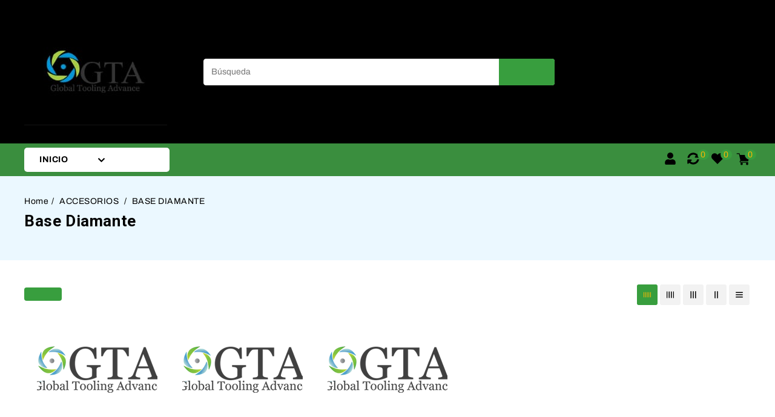

--- FILE ---
content_type: text/html; charset=utf-8
request_url: https://gtacarbide.com/collections/base-diamante
body_size: 38490
content:
<!doctype html>
<html class="no-js" lang="es">
   <head>
      <meta charset="utf-8">
      <meta http-equiv="X-UA-Compatible" content="IE=edge">
      <meta name="viewport" content="width=device-width,initial-scale=1">
      <meta name="theme-color" content="">
      <link rel="canonical" href="https://gtacarbide.com/collections/base-diamante">
      <link rel="preconnect" href="https://cdn.shopify.com" crossorigin>
      <link rel="preconnect" href="https://fonts.googleapis.com">
      <link rel="preconnect" href="https://fonts.googleapis.com">
      <link rel="preconnect" href="https://fonts.gstatic.com" crossorigin>
      <link href="https://fonts.googleapis.com/css2?family=Roboto:ital,wght@0,100;0,300;0,400;0,500;0,700;0,900;1,100;1,300;1,400;1,500;1,700;1,900&display=swap" rel="stylesheet"><link rel="preconnect" href="https://fonts.shopifycdn.com" crossorigin><title>gtacarbide</title>
      
<link rel="shortcut icon" href="//gtacarbide.com/cdn/shop/files/prestashop-logo-1624119948_fa1ac02a-f3bf-4470-b5e4-e1259cbdb303_32x32.png?v=1661625935" type="image/png">

<meta property="og:site_name" content="gtacarbide">
<meta property="og:url" content="https://gtacarbide.com/collections/base-diamante">
<meta property="og:title" content="Base diamante">
<meta property="og:type" content="product.group">
<meta property="og:description" content="GTA CARBIDE, S.A. DE C.V. es una empresa especializada en proveer piezas industriales, con muchos años de experiencia, que surge ante la necesidad de tener más que un proveedor en la industria metalmecánica, un socio coparticipe en el crecimiento de su empresa, a través de una atención personalizada"><meta property="og:image" content="http://gtacarbide.com/cdn/shop/files/prestashop-logo-1624119948_51f27fc9-1c4a-42dd-ad71-be1b6981ebeb.png?v=1660524477">
  <meta property="og:image:secure_url" content="https://gtacarbide.com/cdn/shop/files/prestashop-logo-1624119948_51f27fc9-1c4a-42dd-ad71-be1b6981ebeb.png?v=1660524477">
  <meta property="og:image:width" content="282">
  <meta property="og:image:height" content="126"><meta name="twitter:site" content="@#"><meta name="twitter:card" content="summary_large_image">
<meta name="twitter:title" content="Base diamante">
<meta name="twitter:description" content="GTA CARBIDE, S.A. DE C.V. es una empresa especializada en proveer piezas industriales, con muchos años de experiencia, que surge ante la necesidad de tener más que un proveedor en la industria metalmecánica, un socio coparticipe en el crecimiento de su empresa, a través de una atención personalizada">

      <link href="//gtacarbide.com/cdn/shop/t/4/assets/owl.carousel.css?v=103640546699724732651658517375" rel="stylesheet" type="text/css" media="all" /> 
      <link href="//gtacarbide.com/cdn/shop/t/4/assets/owl.theme.css?v=34605300280296308671658517375" rel="stylesheet" type="text/css" media="all" />
      
      <link rel="stylesheet" href="//gtacarbide.com/cdn/shop/t/4/assets/component-price.css?v=56592461507801105341658517375" media="print" onload="this.media='all'">
      <link href="//gtacarbide.com/cdn/shop/t/4/assets/cm-app-styles.css?v=149987780372273647131658517374" rel="stylesheet" type="text/css" media="all" /> <!-- Customer Meta styles, tested on Debut theme -->
      <script src="//gtacarbide.com/cdn/shop/t/4/assets/product-form.js?v=67332010904971646981658517376" defer="defer"></script>
      <script src="//gtacarbide.com/cdn/shop/t/4/assets/global.js?v=59998078864745119211658517375" defer="defer"></script>
      <script src="//gtacarbide.com/cdn/shop/t/4/assets/owl.carousel.min.js?v=114319823024521139561658517375" defer="defer"></script>
      <script src="//gtacarbide.com/cdn/shop/t/4/assets/cm-app.min.js?v=61922904883761119711658517374" defer="defer"></script><!-- Customer Meta Javascript code -->
      <script src="//ajax.googleapis.com/ajax/libs/jquery/3.6.0/jquery.min.js" type="text/javascript"></script>
      <script src="//ajax.googleapis.com/ajax/libs/jqueryui/1.8.18/jquery-ui.min.js" type="text/javascript"></script>
      <script src="//code.jquery.com/jquery-latest.min.js" type="text/javascript"></script>
      <link href="//cdnjs.cloudflare.com/ajax/libs/font-awesome/4.7.0/css/font-awesome.min.css" rel="stylesheet" type="text/css" media="all" />
      <script src="//cdnjs.cloudflare.com/ajax/libs/fancybox/2.1.5/jquery.fancybox.min.js" type="text/javascript"></script>
      <link href="//cdnjs.cloudflare.com/ajax/libs/fancybox/2.1.5/jquery.fancybox.min.css" rel="stylesheet" type="text/css" media="all" />
      <link href="//cdn.jsdelivr.net/npm/slick-carousel@1.8.1/slick/slick.css" rel="stylesheet" type="text/css" media="all" />
      <link href="//gtacarbide.com/cdn/shop/t/4/assets/quickview.css?v=148943075186882703891658517376" rel="stylesheet" type="text/css" media="all" /> 
      <script src="//cdn.jsdelivr.net/npm/slick-carousel@1.8.1/slick/slick.min.js" type="text/javascript"></script>
      <script src="//gtacarbide.com/cdn/shop/t/4/assets/quickview.js?v=25736027978477375541658517376" type="text/javascript"></script>
      <script>
      
       var content = "\u003cdiv class=\"images-column\"\u003e\n\u003cdiv class=\"qv-product-images\"\u003e\u003c\/div\u003e\n\u003cdiv class=\"qv-product-images-variant\"\u003e\u003c\/div\u003e\n\u003c\/div\u003e\n\u003cdiv class=\"qv-content\"\u003e\n   \u003cdiv class=\"holder\"\u003e\n      \u003ch1 class=\"qv-product-title\"\u003e\u003c\/h1\u003e     \n      \u003cdiv class=\"qv-price\"\u003e\n         \u003cdiv class=\"price-current\"\u003e\n            \u003cdiv class=\"price-currency\"\u003e$\u003c\/div\u003e\n            \u003cdiv class=\"qv-product-price\"\u003e\u003c\/div\u003e\n         \u003c\/div\u003e\n         \u003cdiv class=\"original-price\"\u003e\n            \u003cdiv class=\"price-currency\"\u003e$\u003c\/div\u003e\n            \u003cdiv class=\"qv-product-original-price\"\u003e\u003c\/div\u003e\n         \u003c\/div\u003e\n      \u003c\/div\u003e\n      \u003cdiv class=\"qv-product-description\"\u003e\u003c\/div\u003e\n      \u003cdiv class=\"qv-info\"\u003e\n         \u003cdiv class=\"qv-product-type-title\"\u003e\n            \u003cspan class=\"product-type\"\u003e\u003c\/span\u003e:\n            \u003cspan class=\"qv-product-type\"\u003e\u003c\/span\u003e\n         \u003c\/div\u003e\n         \u003cdiv class=\"qv-view-vendor-title\"\u003e\n            \u003cspan class=\"product-vendor_name\"\u003eProveedor:\u003c\/span\u003e:\n            \u003cspan class=\"qv-view-vendor\"\u003e\u003c\/span\u003e\n         \u003c\/div\u003e\n         \u003cdiv class=\"qv-sku\"\u003e\n            \u003cspan class=\"sku-name\"\u003e\u003c\/span\u003e:\n            \u003cspan class=\"qv-view-sku\"\u003e\u003c\/span\u003e\n         \u003c\/div\u003e\n      \u003c\/div\u003e\n      \u003cdiv class=\"qv-add-to-cart\"\u003e\n         \u003cdiv class=\"qv-product-options\"\u003e\u003c\/div\u003e\n         \u003cdiv class=\"quantity-qv\"\u003e\n            \u003cspan\u003eCantidad\u003c\/span\u003e\n            \u003cinput type=\"number\" class=\"qv-quantity\" value=\"1\" min=\"1\"\u003e\n         \u003c\/div\u003e\n         \u003cinput type=\"submit\" class=\"qv-add-button button\" value=\"Agregar al carrito\"\u003e\n      \u003c\/div\u003e\n      \u003ca class=\"view-product\" href=\"\"\u003e\u003cspan\u003e\u003c\/span\u003e\u003c\/a\u003e\n   \u003c\/div\u003e\n\u003c\/div\u003e\n\n";
     </script>
     
      <!-- Customer Meta styles, tested on Debut theme -->
<link href="//gtacarbide.com/cdn/shop/t/4/assets/cm-app-styles.css?v=149987780372273647131658517374" rel="stylesheet" type="text/css" media="all" />

<!-- Shopify API, remove it if your theme already included Shopify Ajax API -->
<!-- more info @ https://help.shopify.com/en/themes/development/getting-started/using-ajax-api -->
<script src="//gtacarbide.com/cdn/shopifycloud/storefront/assets/themes_support/api.jquery-7ab1a3a4.js" type="text/javascript"></script>

<script>
    function addStrings() {
        var cmGeneralStrings = {

            wishlist: {
                count: "({{ count }})"
            },
            compare: {
                count: "({{ count }})"
            },
            confirm_transfer_data: {
                info:  "{{ namespace }}: {{ count }} {{ name }}",
                name_plural: "products",
                name_single: "product"
            }

        };

        window.theme = window.theme || {};
        window.theme.strings = window.theme.strings || {};
        window.theme.strings.general = window.theme.strings.general || {};

        window.theme.strings.general.popups = cmGeneralStrings;

    }


    function addCustomer() {

        window.theme = window.theme || {};
            window.theme.customer = false;

    }

    addStrings();
    addCustomer();

</script>
      <script>window.performance && window.performance.mark && window.performance.mark('shopify.content_for_header.start');</script><meta id="shopify-digital-wallet" name="shopify-digital-wallet" content="/60941009050/digital_wallets/dialog">
<meta name="shopify-checkout-api-token" content="755604469f030cd9ca68bc19e20a7963">
<meta id="in-context-paypal-metadata" data-shop-id="60941009050" data-venmo-supported="false" data-environment="production" data-locale="es_ES" data-paypal-v4="true" data-currency="MXN">
<link rel="alternate" type="application/atom+xml" title="Feed" href="/collections/base-diamante.atom" />
<link rel="alternate" type="application/json+oembed" href="https://gtacarbide.com/collections/base-diamante.oembed">
<script async="async" src="/checkouts/internal/preloads.js?locale=es-MX"></script>
<script id="shopify-features" type="application/json">{"accessToken":"755604469f030cd9ca68bc19e20a7963","betas":["rich-media-storefront-analytics"],"domain":"gtacarbide.com","predictiveSearch":true,"shopId":60941009050,"locale":"es"}</script>
<script>var Shopify = Shopify || {};
Shopify.shop = "gta-carbide-404f.myshopify.com";
Shopify.locale = "es";
Shopify.currency = {"active":"MXN","rate":"1.0"};
Shopify.country = "MX";
Shopify.theme = {"name":"Etools-installer","id":130089058458,"schema_name":"Etools-installer","schema_version":"1.0.0","theme_store_id":null,"role":"main"};
Shopify.theme.handle = "null";
Shopify.theme.style = {"id":null,"handle":null};
Shopify.cdnHost = "gtacarbide.com/cdn";
Shopify.routes = Shopify.routes || {};
Shopify.routes.root = "/";</script>
<script type="module">!function(o){(o.Shopify=o.Shopify||{}).modules=!0}(window);</script>
<script>!function(o){function n(){var o=[];function n(){o.push(Array.prototype.slice.apply(arguments))}return n.q=o,n}var t=o.Shopify=o.Shopify||{};t.loadFeatures=n(),t.autoloadFeatures=n()}(window);</script>
<script id="shop-js-analytics" type="application/json">{"pageType":"collection"}</script>
<script defer="defer" async type="module" src="//gtacarbide.com/cdn/shopifycloud/shop-js/modules/v2/client.init-shop-cart-sync_2Gr3Q33f.es.esm.js"></script>
<script defer="defer" async type="module" src="//gtacarbide.com/cdn/shopifycloud/shop-js/modules/v2/chunk.common_noJfOIa7.esm.js"></script>
<script defer="defer" async type="module" src="//gtacarbide.com/cdn/shopifycloud/shop-js/modules/v2/chunk.modal_Deo2FJQo.esm.js"></script>
<script type="module">
  await import("//gtacarbide.com/cdn/shopifycloud/shop-js/modules/v2/client.init-shop-cart-sync_2Gr3Q33f.es.esm.js");
await import("//gtacarbide.com/cdn/shopifycloud/shop-js/modules/v2/chunk.common_noJfOIa7.esm.js");
await import("//gtacarbide.com/cdn/shopifycloud/shop-js/modules/v2/chunk.modal_Deo2FJQo.esm.js");

  window.Shopify.SignInWithShop?.initShopCartSync?.({"fedCMEnabled":true,"windoidEnabled":true});

</script>
<script id="__st">var __st={"a":60941009050,"offset":-21600,"reqid":"b5d3dda2-5b6b-4267-8d2c-5efde77e6566-1769088346","pageurl":"gtacarbide.com\/collections\/base-diamante","u":"4a9bb5611fe1","p":"collection","rtyp":"collection","rid":288204030106};</script>
<script>window.ShopifyPaypalV4VisibilityTracking = true;</script>
<script id="captcha-bootstrap">!function(){'use strict';const t='contact',e='account',n='new_comment',o=[[t,t],['blogs',n],['comments',n],[t,'customer']],c=[[e,'customer_login'],[e,'guest_login'],[e,'recover_customer_password'],[e,'create_customer']],r=t=>t.map((([t,e])=>`form[action*='/${t}']:not([data-nocaptcha='true']) input[name='form_type'][value='${e}']`)).join(','),a=t=>()=>t?[...document.querySelectorAll(t)].map((t=>t.form)):[];function s(){const t=[...o],e=r(t);return a(e)}const i='password',u='form_key',d=['recaptcha-v3-token','g-recaptcha-response','h-captcha-response',i],f=()=>{try{return window.sessionStorage}catch{return}},m='__shopify_v',_=t=>t.elements[u];function p(t,e,n=!1){try{const o=window.sessionStorage,c=JSON.parse(o.getItem(e)),{data:r}=function(t){const{data:e,action:n}=t;return t[m]||n?{data:e,action:n}:{data:t,action:n}}(c);for(const[e,n]of Object.entries(r))t.elements[e]&&(t.elements[e].value=n);n&&o.removeItem(e)}catch(o){console.error('form repopulation failed',{error:o})}}const l='form_type',E='cptcha';function T(t){t.dataset[E]=!0}const w=window,h=w.document,L='Shopify',v='ce_forms',y='captcha';let A=!1;((t,e)=>{const n=(g='f06e6c50-85a8-45c8-87d0-21a2b65856fe',I='https://cdn.shopify.com/shopifycloud/storefront-forms-hcaptcha/ce_storefront_forms_captcha_hcaptcha.v1.5.2.iife.js',D={infoText:'Protegido por hCaptcha',privacyText:'Privacidad',termsText:'Términos'},(t,e,n)=>{const o=w[L][v],c=o.bindForm;if(c)return c(t,g,e,D).then(n);var r;o.q.push([[t,g,e,D],n]),r=I,A||(h.body.append(Object.assign(h.createElement('script'),{id:'captcha-provider',async:!0,src:r})),A=!0)});var g,I,D;w[L]=w[L]||{},w[L][v]=w[L][v]||{},w[L][v].q=[],w[L][y]=w[L][y]||{},w[L][y].protect=function(t,e){n(t,void 0,e),T(t)},Object.freeze(w[L][y]),function(t,e,n,w,h,L){const[v,y,A,g]=function(t,e,n){const i=e?o:[],u=t?c:[],d=[...i,...u],f=r(d),m=r(i),_=r(d.filter((([t,e])=>n.includes(e))));return[a(f),a(m),a(_),s()]}(w,h,L),I=t=>{const e=t.target;return e instanceof HTMLFormElement?e:e&&e.form},D=t=>v().includes(t);t.addEventListener('submit',(t=>{const e=I(t);if(!e)return;const n=D(e)&&!e.dataset.hcaptchaBound&&!e.dataset.recaptchaBound,o=_(e),c=g().includes(e)&&(!o||!o.value);(n||c)&&t.preventDefault(),c&&!n&&(function(t){try{if(!f())return;!function(t){const e=f();if(!e)return;const n=_(t);if(!n)return;const o=n.value;o&&e.removeItem(o)}(t);const e=Array.from(Array(32),(()=>Math.random().toString(36)[2])).join('');!function(t,e){_(t)||t.append(Object.assign(document.createElement('input'),{type:'hidden',name:u})),t.elements[u].value=e}(t,e),function(t,e){const n=f();if(!n)return;const o=[...t.querySelectorAll(`input[type='${i}']`)].map((({name:t})=>t)),c=[...d,...o],r={};for(const[a,s]of new FormData(t).entries())c.includes(a)||(r[a]=s);n.setItem(e,JSON.stringify({[m]:1,action:t.action,data:r}))}(t,e)}catch(e){console.error('failed to persist form',e)}}(e),e.submit())}));const S=(t,e)=>{t&&!t.dataset[E]&&(n(t,e.some((e=>e===t))),T(t))};for(const o of['focusin','change'])t.addEventListener(o,(t=>{const e=I(t);D(e)&&S(e,y())}));const B=e.get('form_key'),M=e.get(l),P=B&&M;t.addEventListener('DOMContentLoaded',(()=>{const t=y();if(P)for(const e of t)e.elements[l].value===M&&p(e,B);[...new Set([...A(),...v().filter((t=>'true'===t.dataset.shopifyCaptcha))])].forEach((e=>S(e,t)))}))}(h,new URLSearchParams(w.location.search),n,t,e,['guest_login'])})(!0,!0)}();</script>
<script integrity="sha256-4kQ18oKyAcykRKYeNunJcIwy7WH5gtpwJnB7kiuLZ1E=" data-source-attribution="shopify.loadfeatures" defer="defer" src="//gtacarbide.com/cdn/shopifycloud/storefront/assets/storefront/load_feature-a0a9edcb.js" crossorigin="anonymous"></script>
<script data-source-attribution="shopify.dynamic_checkout.dynamic.init">var Shopify=Shopify||{};Shopify.PaymentButton=Shopify.PaymentButton||{isStorefrontPortableWallets:!0,init:function(){window.Shopify.PaymentButton.init=function(){};var t=document.createElement("script");t.src="https://gtacarbide.com/cdn/shopifycloud/portable-wallets/latest/portable-wallets.es.js",t.type="module",document.head.appendChild(t)}};
</script>
<script data-source-attribution="shopify.dynamic_checkout.buyer_consent">
  function portableWalletsHideBuyerConsent(e){var t=document.getElementById("shopify-buyer-consent"),n=document.getElementById("shopify-subscription-policy-button");t&&n&&(t.classList.add("hidden"),t.setAttribute("aria-hidden","true"),n.removeEventListener("click",e))}function portableWalletsShowBuyerConsent(e){var t=document.getElementById("shopify-buyer-consent"),n=document.getElementById("shopify-subscription-policy-button");t&&n&&(t.classList.remove("hidden"),t.removeAttribute("aria-hidden"),n.addEventListener("click",e))}window.Shopify?.PaymentButton&&(window.Shopify.PaymentButton.hideBuyerConsent=portableWalletsHideBuyerConsent,window.Shopify.PaymentButton.showBuyerConsent=portableWalletsShowBuyerConsent);
</script>
<script data-source-attribution="shopify.dynamic_checkout.cart.bootstrap">document.addEventListener("DOMContentLoaded",(function(){function t(){return document.querySelector("shopify-accelerated-checkout-cart, shopify-accelerated-checkout")}if(t())Shopify.PaymentButton.init();else{new MutationObserver((function(e,n){t()&&(Shopify.PaymentButton.init(),n.disconnect())})).observe(document.body,{childList:!0,subtree:!0})}}));
</script>
<link id="shopify-accelerated-checkout-styles" rel="stylesheet" media="screen" href="https://gtacarbide.com/cdn/shopifycloud/portable-wallets/latest/accelerated-checkout-backwards-compat.css" crossorigin="anonymous">
<style id="shopify-accelerated-checkout-cart">
        #shopify-buyer-consent {
  margin-top: 1em;
  display: inline-block;
  width: 100%;
}

#shopify-buyer-consent.hidden {
  display: none;
}

#shopify-subscription-policy-button {
  background: none;
  border: none;
  padding: 0;
  text-decoration: underline;
  font-size: inherit;
  cursor: pointer;
}

#shopify-subscription-policy-button::before {
  box-shadow: none;
}

      </style>
<script id="sections-script" data-sections="header,footer" defer="defer" src="//gtacarbide.com/cdn/shop/t/4/compiled_assets/scripts.js?v=425"></script>
<script>window.performance && window.performance.mark && window.performance.mark('shopify.content_for_header.end');</script>

      <style data-shopify>
      @font-face {
  font-family: Archivo;
  font-weight: 400;
  font-style: normal;
  font-display: swap;
  src: url("//gtacarbide.com/cdn/fonts/archivo/archivo_n4.dc8d917cc69af0a65ae04d01fd8eeab28a3573c9.woff2") format("woff2"),
       url("//gtacarbide.com/cdn/fonts/archivo/archivo_n4.bd6b9c34fdb81d7646836be8065ce3c80a2cc984.woff") format("woff");
}

      @font-face {
  font-family: Archivo;
  font-weight: 700;
  font-style: normal;
  font-display: swap;
  src: url("//gtacarbide.com/cdn/fonts/archivo/archivo_n7.651b020b3543640c100112be6f1c1b8e816c7f13.woff2") format("woff2"),
       url("//gtacarbide.com/cdn/fonts/archivo/archivo_n7.7e9106d320e6594976a7dcb57957f3e712e83c96.woff") format("woff");
}

      @font-face {
  font-family: Archivo;
  font-weight: 400;
  font-style: italic;
  font-display: swap;
  src: url("//gtacarbide.com/cdn/fonts/archivo/archivo_i4.37d8c4e02dc4f8e8b559f47082eb24a5c48c2908.woff2") format("woff2"),
       url("//gtacarbide.com/cdn/fonts/archivo/archivo_i4.839d35d75c605237591e73815270f86ab696602c.woff") format("woff");
}

      @font-face {
  font-family: Archivo;
  font-weight: 700;
  font-style: italic;
  font-display: swap;
  src: url("//gtacarbide.com/cdn/fonts/archivo/archivo_i7.3dc798c6f261b8341dd97dd5c78d97d457c63517.woff2") format("woff2"),
       url("//gtacarbide.com/cdn/fonts/archivo/archivo_i7.3b65e9d326e7379bd5f15bcb927c5d533d950ff6.woff") format("woff");
}

      @font-face {
  font-family: Roboto;
  font-weight: 400;
  font-style: normal;
  font-display: swap;
  src: url("//gtacarbide.com/cdn/fonts/roboto/roboto_n4.2019d890f07b1852f56ce63ba45b2db45d852cba.woff2") format("woff2"),
       url("//gtacarbide.com/cdn/fonts/roboto/roboto_n4.238690e0007583582327135619c5f7971652fa9d.woff") format("woff");
}

      :root {
      --font-body-family: Archivo, sans-serif;
      --font-body-style: normal;
      --font-body-weight: 400;
      --font-heading-family: Roboto, sans-serif;
      --font-heading-style: normal;
      --font-heading-weight: 400;
      --color-base-text: #000000;
      --color-base-text-rgb: 0, 0, 0;
      --color-base-background-1: #ffffff;
      --color-base-background-1-rgb: 255, 255, 255;
      --color-base-accent-1: #3a8e3e;
      --color-base-accent-1-rgb: 58, 142, 62;
      --color-base-accent-2: #000000;
      --color-base-accent-2-rgb: 0, 0, 0;
      --color-base-border: #ffffff;
      --color-base-button-text: #000000;
      --color-base-button-text-hover: #fcb603;
      --color-base-button-background: #389e3e;
      --color-base-button-background-hover: #389e3e;
      --color-base-text-opacity-10-percent: #e6e6e6;
      --color-base-text-opacity-20-percent: #cccccc;
      --color-base-text-opacity-55-percent: #737373;
      --color-base-text-opacity-85-percent: #262626;
      --color-base-accent-1-opacity-10-percent: #ebf4ec;
      --color-base-accent-2-opacity-10-percent: #e6e6e6;
      --color-rating-empty: #0d2e40;
      --color-rating-filled: #0d2e40;
      }
      *,
      *::before,
      *::after {
      box-sizing: inherit;
      }
      html {
      box-sizing: border-box;
      font-size: 62.5%;
      height: 100%;
      }
      body {
      display: grid;
      grid-template-rows: auto auto 1fr auto;
      grid-template-columns: 100%;
      min-height: 100%;
      margin: 0;
      font-size: 14px;
      letter-spacing: 0.5px;
      line-height: 24px;
      font-family: var(--font-body-family);
      font-style: var(--font-body-style);
      font-weight: var(--font-body-weight);
      color: var(--color-base-text);
      }
      </style>
      <link href="//gtacarbide.com/cdn/shop/t/4/assets/base.css?v=116531319657925309521658517373" rel="stylesheet" type="text/css" media="all" />
<link rel="preload" as="font" href="//gtacarbide.com/cdn/fonts/archivo/archivo_n4.dc8d917cc69af0a65ae04d01fd8eeab28a3573c9.woff2" type="font/woff2" crossorigin><link rel="preload" as="font" href="//gtacarbide.com/cdn/fonts/roboto/roboto_n4.2019d890f07b1852f56ce63ba45b2db45d852cba.woff2" type="font/woff2" crossorigin><link rel="stylesheet" href="//gtacarbide.com/cdn/shop/t/4/assets/component-predictive-search.css?v=892343790208913221658517375" media="print" onload="this.media='all'"><script>
         document.documentElement.className = document.documentElement.className.replace('no-js', 'js');
      </script>
      <script>
          var variantStock = {};
      </script>
   <!-- BEGIN app block: shopify://apps/sa-request-a-quote/blocks/app-embed-block/56d84fcb-37c7-4592-bb51-641b7ec5eef0 -->


<script type="text/javascript">
    var config = {"settings":{"app_url":"https:\/\/quote.globosoftware.net","shop_url":"gta-carbide-404f.myshopify.com","domain":"gtacarbide.myshopify.com","front_shop_url":"gtacarbide.myshopify.com","collection_enable":"1","product_enable":"1","rfq_page":"contact","rfq_history":"quotes-history","lang_translations":[{"id":623,"shop_id":17900,"code":"es","toast_message":"Producto agregado a la cotización","login_to_show_price_button":"Inicia sesión para ver el precio","button":"Añadir al cotizador","popupsuccess":"El producto se añadió correctamente al cotizador.","popupcontinue":"Continuar comprando","popupviewquote":"ver cotizador","popupstep1":null,"popupstep2":null,"popupstep3":null,"popupproductselection":"Productos seleccionados","popupcontactinformation":"Contacto","popupreviewinformation":"Información","popupnextstep":"Siguiente","popuppreviousstep":"Anterior","productsubheading":null,"popupcontactinformationheading":"Información del contacto","popupcontactinformationsubheading":"Para llegar a usted, nos gustaría saber un poco más sobre usted.","popupback":"Atrás","popupupdate":"Actualizar","popupproducts":"Productos","popupproductssubheading":"Los siguientes productos se agregarán a su solicitud de cotización","popupthankyou":"Gracias","pageempty":"Su cotización está actualmente vacía.","pagebutton":"Enviar peticion","pageimage":"Imagen","pageproduct":"Producto","pagevendor":"Proveedor","pagesku":"SKU","pageoption":"Opción","pagequantity":"Cantidad","pageprice":"Precio","pagesubtotal":null,"pagetotal":null,"pageremove":"Remover","error_messages":"{\"required\":\"Por favor complete este campo\",\"invalid_name\":\"Nombre Inv\\u00e1lido\",\"invalid_email\":\"Correo electronico inv\\u00e1lido\",\"invalid_phone\":\"Tel\\u00e9fono Inv\\u00e1lido\",\"file_size_limit\":\"El tama\\u00f1o del archivo supera el l\\u00edmite\",\"file_not_allowed\":\"La extensi\\u00f3n de archivo no est\\u00e1 permitida\",\"required_captcha\":\"Por favor verifique el captcha\"}","pagesuccess":"¡Gracias por enviar una solicitud de cotización!","historylogin":"Debe {iniciar sesión|iniciar sesión} para usar la función Historial de cotizaciones.","historyempty":"Aún no ha realizado ninguna cotización","historyaccount":"Información de la cuenta","historycustomer":"Nombre del cliente","historydate":"Fecha","historyitems":"Elementos","historyaction":"Acción","historyview":"Vista","pagecontinueshopping":"Seguir comprando","created_at":null,"updated_at":null}],"translation_default":{"button":"Añadir al cotizador","popupsuccess":"El producto se añadió correctamente al cotizador.","popupcontinue":"Continuar comprando","popupviewquote":"ver cotizador","popupnextstep":"Siguiente","popuppreviousstep":"Anterior","productsubheading":"Enter your quote quantity for each variant","popupcontactinformationheading":"Información del contacto","popupcontactinformationsubheading":"Para llegar a usted, nos gustaría saber un poco más sobre usted.","popupback":"Atrás","popupupdate":"Actualizar","popupproducts":"Productos","popupproductssubheading":"Los siguientes productos se agregarán a su solicitud de cotización","popupthankyou":"Gracias","toast_message":"Producto agregado a la cotización","pageempty":"Su cotización está actualmente vacía.","pagebutton":"Enviar peticion","pagesuccess":"¡Gracias por enviar una solicitud de cotización!","pagecontinueshopping":"Seguir comprando","pageimage":"Imagen","pageproduct":"Producto","pagevendor":"Proveedor","pagesku":"SKU","pageoption":"Opción","pagequantity":"Cantidad","pageprice":"Precio","pageremove":"Remover","error_messages":{"required":"Por favor complete este campo","invalid_name":"Nombre Inválido","invalid_email":"Correo electronico inválido","invalid_phone":"Teléfono Inválido","file_size_limit":"El tamaño del archivo supera el límite","file_not_allowed":"La extensión de archivo no está permitida","required_captcha":"Por favor verifique el captcha"},"historylogin":"Debe {iniciar sesión|iniciar sesión} para usar la función Historial de cotizaciones.","historyempty":"Aún no ha realizado ninguna cotización","historyaccount":"Información de la cuenta","historycustomer":"Nombre del cliente","historyid":"","historydate":"Fecha","historyitems":"Elementos","historyaction":"Acción","historyview":"Vista","login_to_show_price_button":"Inicia sesión para ver el precio","message_toast":"Producto agregado a la cotización"},"show_buynow":2,"show_atc":2,"show_price":2,"convert_cart_enable":"2","redirectUrl":"","message_type_afteratq":"toast","require_login":0,"login_to_show_price":0,"login_to_show_price_button_background":"#000","login_to_show_price_button_text_color":"#fff","selector":{"buynow_selector":".buynow_selector","addtocart_selector":".addtocart_selector","price_selector":".price_selector"},"money_format":"$ ","money_format_full":"$ {{amount}}","rules":{"all":{"enable":true},"manual":{"enable":false,"manual_products":null},"automate":{"enable":false,"automate_rule":[{"value":null,"where":"NOT_EQUALS","select":"TITLE"}],"automate_operator":"and"}},"hide_price_rule":null,"settings":{"historylogin":"Debe {iniciar sesión|iniciar sesión} para usar la función Historial de cotizaciones."},"file_extension":["pdf","jpg","jpeg","psd"],"reCAPTCHASiteKey":"","product_field_display":["image","option","qty"],"form_elements":[{"id":322504,"form_id":17436,"code":"name","type":"text","subtype":null,"label":"Name","default":null,"placeholder":"Enter your name","className":null,"maxlength":null,"rows":null,"required":1,"validate":null,"allow_multiple":null,"width":"50","description":null,"created_at":"2022-08-22 22:15:23","updated_at":"2022-08-22 22:15:23"},{"id":322505,"form_id":17436,"code":"email","type":"text","subtype":null,"label":"Email","default":null,"placeholder":"Enter your email","className":null,"maxlength":null,"rows":null,"required":1,"validate":null,"allow_multiple":null,"width":"50","description":null,"created_at":"2022-08-22 22:15:23","updated_at":"2022-08-22 22:15:23"},{"id":322506,"form_id":17436,"code":"message","type":"textarea","subtype":null,"label":"Message","default":null,"placeholder":"Message","className":null,"maxlength":null,"rows":null,"required":1,"validate":null,"allow_multiple":null,"width":"50","description":null,"created_at":"2022-08-22 22:15:23","updated_at":"2022-08-22 22:15:23"}],"quote_widget_enable":true,"quote_widget_action":"open_quote_popup","quote_widget_icon":"","quote_widget_label":"Quote ({numOfItem})","quote_widget_background":"#000000","quote_widget_color":"#ffffff","quote_widget_position":"half_bottom_right","enable_custom_price":"0","button_background":"#eeda21","button_color":"#070707","buttonfont":"px","popup_primary_bg_color":"#d0021b"}}
    window.GRFQConfigs = window.GRFQConfigs || {};
    
    GRFQConfigs.classes = {
        rfqButton: 'rfq-btn',
        rfqCollectionButton: 'rfq-collection-btn',
        rfqCartButton: 'rfq-btn-cart',
        rfqLoginButton: 'grfq-login-to-see-price-btn',
        rfqTheme: 'rfq-theme',
        rfqHidden: 'rfq-hidden',
        rfqHidePrice: 'GRFQHidePrice',
        rfqHideAtcBtn: 'GRFQHideAddToCartButton',
        rfqHideBuynowBtn: 'GRFQHideBuyNowButton',
        rfqCollectionContent: 'rfq-collection-content',
        rfqCollectionLoaded: 'rfq-collection-loaded',
        rfqCollectionItem: 'rfq-collection-item',
        rfqCollectionVariantSelector: 'rfq-variant-id',
        rfqSingleProductForm: 'rfq-product-form',
        rfqCollectionProductForm: 'rfq-collection-form',
        rfqFeatureProductForm: 'rfq-feature-form',
        rfqQuickviewProductForm: 'rfq-quickview-form',
        rfqCollectionActivator: 'rfq-variant-selector'
    }
    GRFQConfigs.selector = {
        productForm: [
            ".home-product form[action*=\"/cart/add\"]",
            ".shop-product form[action*=\"/cart/add\"]",
            "#shopify-section-featured-product form[action*=\"/cart/add\"]",
            "form.apb-product-form",
            ".product-form__buy-buttons form[action*=\"/cart/add\"]",
            "product-form form[action*=\"/cart/add\"]",
            ".product-form form[action*=\"/cart/add\"]",
            ".product-page form[action*=\"/cart/add\"]",
            ".product-add form[action*=\"/cart/add\"]",
            "[id*=\"ProductSection--\"] form[action*=\"/cart/add\"]",
            "form#add-to-cart-form",
            "form.sf-cart__form",
            "form.productForm",
            "form.product-form",
            "form.product-single__form",
            "form.shopify-product-form:not(#product-form-installment)",
            "form.atc-form",
            "form.atc-form-mobile",
            "form[action*=\"/cart/add\"]:not([hidden]):not(#product-form-installment)"
        ],
        addtocart_selector: "#shopify_add_to_cart,.product-form .btn-cart,.js-product-button-add-to-cart,.shopify-product-form .btn-addtocart,#product-add-to-cart,.shopify-product-form .add_to_cart,.product-details__add-to-cart-button,.shopify-product-form .product-submit,.product-form__cart-buttons,.shopify-product-form input[type=\"submit\"],.js-product-form button[type=\"submit\"],form.product-purchase-form button[type=\"submit\"],#addToCart,#AddToCart,[data-btn-type=\"add-to-cart\"],.default-cart-button__button,.shopify-product-form button[data-add-to-cart],form[data-product-form] .add-to-cart-btn,.product__submit__add,.product-form .add-to-cart-button,.product-form__cart-submit,.shopify-product-form button[data-product-add],#AddToCart--product-template,.product-buy-buttons--cta,.product-form__add-btn,form[data-type=\"add-to-cart-form\"] .product__add-to-cart,.productForm .productForm-submit,.ProductForm__AddToCart,.shopify-product-form .btn--add-to-cart,.ajax-product-form button[data-add-to-cart],.shopify-product-form .product__submit__add,form[data-product-form] .add-to-cart,.product-form .product__submit__add,.shopify-product-form button[type=\"submit\"][data-add-button],.product-form .product-form__add-button,.product-form__submit,.product-single__form .add-to-cart,form#AddToCartForm button#AddToCart,form.shopify-product-form button.add-to-cart,form[action*=\"/cart/add\"] [name=\"add\"],form[action*=\"/cart/add\"] button#AddToCartDesk, form[data-product-form] button[data-product-add], .product-form--atc-button[data-product-atc], .globo-validationForm, button.single_add_to_cart_button, input#AddToCart-product-template, button[data-action=\"add-to-cart\"], .product-details-wrapper .add-to-cart input, form.product-menu-form .product-menu-button[data-product-menu-button-atc], .product-add input#AddToCart, #product-content #add-to-cart #addToCart, .product-form-submit-wrap .add-to-cart-button, .productForm-block .productForm-submit, .btn-wrapper-c .add, .product-submit input.add-to-cart, .form-element-quantity-submit .form-element-submit-button, .quantity-submit-row__submit input, form#AddToCartForm .product-add input#addToCart, .product__form .product__add-to-cart, #product-description form .product-add .add, .product-add input.button.product-add-available, .globo__validation-default, #product-area .product-details-wrapper .options .selector-wrapper .submit,.product_type_simple add_to_cart_button,.pr_atc,.js-product-button-add-to-cart,.product-cta,.tt-btn-addtocart,.product-card-interaction,.product-item__quick-form,.product--quick-add,.btn--quick[data-add-to-cart],.product-card-btn__btn,.productitem--action-atc,.quick-add-btn,.quick-add-button,.product-item__quick-add-button,add-to-cart,.cartButton,.product_after_shop_loop_buttons,.quick-buy-product-form .pb-button-shadow,.product-form__submit,.quick-add__submit,.product__submit__add,form #AddToCart-product-template, form #AddToCart, form #addToCart-product-template, form .product__add-to-cart-button, form .product-form__cart-submit, form .add-to-cart, form .cart-functions > button, form .productitem--action-atc, form .product-form--atc-button, form .product-menu-button-atc, form .product__add-to-cart, form .add-to-cart-button, form #addToCart, form .product-detail__form__action > button, form .product-form-submit-wrap > input, form .product-form input[type=\"submit\"], form input.submit, form .add_to_cart, form .product-item-quick-shop, form #add-to-cart, form .productForm-submit, form .add-to-cart-btn, form .product-single__add-btn, form .quick-add--add-button, form .product-page--add-to-cart, form .addToCart, form .product-form .form-actions, form .button.add, form button#add, form .addtocart, form .AddtoCart, form .product-add input.add, form button#purchase, form[action*=\"/cart/add\"] button[type=\"submit\"], form .product__form button[type=\"submit\"], form #AddToCart--product-template",
        addToCartTextElement: "[data-add-to-cart-text], [data-button-text], .button-text, *:not(.icon):not(.spinner):not(.no-js):not(.spinner-inner-1):not(.spinner-inner-2):not(.spinner-inner-3)",
        collectionProductForm: ".spf-product__form, form[action*=\"/cart/add\"]",
        collectionAddToCartSelector: ".collectionPreorderAddToCartBtn, [type=\"submit\"]:not(.quick-add__submit), [name=\"add\"]:not(.quick-add__submit), .add-to-cart-btn, .pt-btn-addtocart, .js-add-to-cart, .tt-btn-addtocart, .spf-product__form-btn-addtocart, .ProductForm__AddToCart, button.gt_button.gt_product-button--add-to-cart, .button--addToCart",
        productCollectionItem: ".grid__item, .product-item, .card > .card__content .card__information,.collection-product-card,.sf__pcard,.product-item__content,.products .product-col,.pr_list_item,.pr_grid_item,.product-wrap,.tt-layout-product-item .tt-product,.products-grid .grid-item,.product-grid .indiv-product, .product-list [data-product-item],.product-list .product-block,.collection-products .collection-product,.collection__grid-loop .product-index,.product-thumbnail[data-product-thumbnail],.filters-results .product-list .card,.product-loop .product-index,#main-collection-product-grid .product-index,.collection-container .product,.featured-collection .product,.collection__grid-item,.collection-product,[data-product-grid-item],.product-grid-item.product-grid-item--featured,.collection__products .product-grid-item, .collection-alternating-product,.product-list-item, .collection-product-grid [class*=\"column\"],.collection-filters .product-grid-item, .featured-collection__content .featured-collection__item,.collection-grid .grid-item.grid-product,#CollectionProductGrid .collection-list li,.collection__products .product-item,.collection__products .product-item,#main-collection-product-grid .product-loop__item,.product-loop .product-loop__item, .products #ajaxSection c:not(.card-price),#main-collection-products .product,.grid.gap-theme > li,.mainCollectionProductGrid .grid .block-product,.collection-grid-main .items-start > .block, .s-collection__products .c-product-item,.products-grid .product,[data-section-type=\"collection\"] .group.block,.blocklayout .block.product,.sf__pcard,.product-grid .product-block,.product-list .product-block .product-block__inner, .collection.grid .product-item .product-item__wrapper,.collection--body--grid .product--root,.o-layout__item .product-card,.productgrid--items .productgrid--item .productitem,.box__collection,.collection-page__product,.collection-grid__row .product-block .product-block__inner,.ProductList .Grid__Cell .ProductItem .ProductItem__Wrapper,.items .item .item__inner,.grid-flex .product-block,.product-loop .product,.collection__products .product-tile,.product-list .product-item, .product-grid .grid-item .grid-item__content,.collection .product-item, .collection__grid .product-card .product-card-info,.collection-list .block,.collection__products .product-item,.product--root[data-product-view=grid],.grid__wrapper .product-loop__item,.collection__list-item, #CollectionSection .grid-uniform .grid-item, #shopify-section-collection-template .product-item, .collections__products .featured-collections__item, .collection-grid-section:not(.shopify-section),.spf-product-card,.product-grid-item,.productitem, .type-product-grid-item, .product-details, .featured-product-content",
        productCollectionHref: "h3[data-href*=\"/products/\"], div[data-href*=\"/products/\"], a.product-block__link[href*=\"/products/\"], a.indiv-product__link[href*=\"/products/\"], a.thumbnail__link[href*=\"/products/\"], a.product-item__link[href*=\"/products/\"], a.product-card__link[href*=\"/products/\"], a.product-card-link[href*=\"/products/\"], a.product-block__image__link[href*=\"/products/\"], a.stretched-link[href*=\"/products/\"], a.grid-product__link[href*=\"/products/\"], a.product-grid-item--link[href*=\"/products/\"], a.product-link[href*=\"/products/\"], a.product__link[href*=\"/products/\"], a.full-unstyled-link[href*=\"/products/\"], a.grid-item__link[href*=\"/products/\"], a.grid-product__link[href*=\"/products/\"], a[data-product-page-link][href*=\"/products/\"], a[href*=\"/products/\"]:not(.logo-bar__link,.ButtonGroup__Item.Button,.menu-promotion__link,.site-nav__link,.mobile-nav__link,.hero__sidebyside-image-link,.announcement-link,.breadcrumbs-list__link,.single-level-link,.d-none,.icon-twitter,.icon-facebook,.icon-pinterest,#btn,.list-menu__item.link.link--tex,.btnProductQuickview,.index-banner-slides-each,.global-banner-switch,.sub-nav-item-link,.announcement-bar__link)",
        quickViewSelector: "a.quickview-icon.quickview, .qv-icon, .previewer-button, .sca-qv-button, .product-item__action-button[data-action=\"open-modal\"], .boost-pfs-quickview-btn, .collection-product[data-action=\"show-product\"], button.product-item__quick-shop-button, .product-item__quick-shop-button-wrapper, .open-quick-view, .product-item__action-button[data-action=\"open-modal\"], .tt-btn-quickview, .product-item-quick-shop .available, .quickshop-trigger, .productitem--action-trigger:not(.productitem--action-atc), .quick-product__btn, .thumbnail, .quick_shop, a.sca-qv-button, .overlay, .quick-view, .open-quick-view, [data-product-card-link], a[rel=\"quick-view\"], a.quick-buy, div.quickview-button > a, .block-inner a.more-info, .quick-shop-modal-trigger, a.quick-view-btn, a.spo-quick-view, div.quickView-button, a.product__label--quick-shop, span.trigger-quick-view, a.act-quickview-button, a.product-modal, [data-quickshop-full], [data-quickshop-slim], [data-quickshop-trigger], .quick_view_btn, .js-quickview-trigger, [id*=\"quick-add-template\"], .js-quickbuy-button",
        quickViewProductForm: ".qv-form, .qview-form, .description-wrapper_content, .wx-product-wrapper, #sca-qv-add-item-form, .product-form, #boost-pfs-quickview-cart-form, .product.preview .shopify-product-form, .product-details__form, .gfqv-product-form, #ModalquickView form#modal_quick_view, .quick_view_form, .product_form, .quick-buy__product-form, .quick-shop-modal form[action*=\"/cart/add\"], #quick-shop-modal form[action*=\"/cart/add\"], .white-popup.quick-view form[action*=\"/cart/add\"], .quick-view form[action*=\"/cart/add\"], [id*=\"QuickShopModal-\"] form[action*=\"/cart/add\"], .quick-shop.active form[action*=\"/cart/add\"], .quick-view-panel form[action*=\"/cart/add\"], .content.product.preview form[action*=\"/cart/add\"], .quickView-wrap form[action*=\"/cart/add\"], .quick-modal form[action*=\"/cart/add\"], #colorbox form[action*=\"/cart/add\"], .product-quick-view form[action*=\"/cart/add\"], .quickform, .modal--quickshop-full, .modal--quickshop form[action*=\"/cart/add\"], .quick-shop-form, .fancybox-inner form[action*=\"/cart/add\"], #quick-view-modal form[action*=\"/cart/add\"], [data-product-modal] form[action*=\"/cart/add\"], .modal--quick-shop.modal--is-active form[action*=\"/cart/add\"]",
        searchResultSelector: ".predictive-search, .search__results__products, .search-bar__results, .predictive-search-results, #PredictiveResults, .search-results-panel, .search-flydown--results, .header-search-results-wrapper, .main_search__popup",
        searchResultItemSelector: ".predictive-search__list-item, .predictive-search__results-list li, ul li, .product-item, .search-bar__results-products .mini-product, .search__product-loop li, .grid-item, .grid-product, .search--result-group .row, .search-flydown--product, .predictive-search-group .grid, .main-search-result, .search-result",
        price_selector: ".sf__pcard-price,.shopify-Price-amount,#price_ppr,.product-page-info__price,.tt-price,.price-box,.product__price-container,.product-meta__price-list-container,.product-item-meta__price-list-container,.collection-product-price,.product__grid__price,.product-grid-item__price,.product-price--wrapper,.price__current,.product-loop-element__price,.product-block__price,[class*=\"product-card-price\"],.ProductMeta__PriceList,.ProductItem__PriceList,.product-detail__price,.price_wrapper,.product__price__wrap,[data-price-wrapper],.product-item__price-list,.product-single__prices,.product-block--price,.product-page--pricing,.current-price,.product-prices,.product-card-prices,.product-price-block,product-price-root,.product--price-container,.product-form__prices,.product-loop__price,.card-price,.product-price-container,.product_after_shop_loop_price,.main-product__price,.product-block-price,span[data-product-price],.block-price,product-price,.price-wrapper,.price__container,#ProductPrice-product-template,#ProductPrice,.product-price,.product__price—reg,#productPrice-product-template,.product__current-price,.product-thumb-caption-price-current,.product-item-caption-price-current,.grid-product__price,.product__price,span.price:not(.mini-cart__content .price),span.product-price,.productitem--price,.product-pricing,span.money,.product-item__price,.product-list-item-price,p.price,div.price,.product-meta__prices,div.product-price,span#price,.price.money,h3.price,a.price,.price-area,.product-item-price,.pricearea,.collectionGrid .collectionBlock-info > p,#ComparePrice,.product--price-wrapper,.product-page--price-wrapper,.color--shop-accent.font-size--s.t--meta.f--main,.ComparePrice,.ProductPrice,.prodThumb .title span:last-child,.product-single__price-product-template,.product-info-price,.price-money,.prod-price,#price-field,.product-grid--price,.prices,.pricing,#product-price,.money-styling,.compare-at-price,.product-item--price,.card__price,.product-card__price,.product-price__price,.product-item__price-wrapper,.product-single__price,.grid-product__price-wrap,a.grid-link p.grid-link__meta,dl.price,.mini-product__price,.predictive-search__price",
        buynow_selector: ".shopify-payment-button",
        quantity_selector: "[name=\"quantity\"], input.quantity, [name=\"qty\"]",
        variantSelector: ".product-form__variants, .ga-product_variant_select, select[name=\"id\"], input[name=\"id\"], .qview-variants > select, select[name=\"id[]\"], input[name=\"grfqId\"], select[name=\"idGlobo\"]",
        variantActivator: ".product-form__chip-wrapper, .product__swatches [data-swatch-option], .swatch__container .swatch__option, .gf_swatches .gf_swatch, .product-form__controls-group-options select, ul.clickyboxes li, .pf-variant-select, ul.swatches-select li, .product-options__value, .form-check-swatch, button.btn.swatch select.product__variant, .pf-container a, button.variant.option, ul.js-product__variant--container li, .variant-input, .product-variant > ul > li  ,.input--dropdown, .HorizontalList > li, .product-single__swatch__item, .globo-swatch-list ul.value > .select-option, .form-swatch-item, .selector-wrapper select, select.pf-input, ul.swatches-select > li.nt-swatch.swatch_pr_item, ul.gfqv-swatch-values > li, .lh-swatch-select, .swatch-image, .variant-image-swatch, #option-size, .selector-wrapper .replaced, .regular-select-content > .regular-select-item, .radios--input, ul.swatch-view > li > .swatch-selector ,.single-option-selector, .swatch-element input, [data-product-option], .single-option-selector__radio, [data-index^=\"option\"], .SizeSwatchList input, .swatch-panda input[type=radio], .swatch input, .swatch-element input[type=radio], select[id*=\"product-select-\"], select[id|=\"product-select-option\"], [id|=\"productSelect-product\"], [id|=\"ProductSelect-option\"],select[id|=\"product-variants-option\"],select[id|=\"sca-qv-product-selected-option\"],select[id*=\"product-variants-\"],select[id|=\"product-selectors-option\"],select[id|=\"variant-listbox-option\"],select[id|=\"id-option\"],select[id|=\"SingleOptionSelector\"], .variant-input-wrap input, [data-action=\"select-value\"], .product-swatch-list li, .product-form__input input",
        checkout_btn: "input[type=\"submit\"][name=\"checkout\"], button[type=\"submit\"][name=\"checkout\"], button[type=\"button\"][name=\"checkout\"]",
        quoteCounter: ".quotecounter .bigquotecounter, .cart-icon .quotecount, cart-icon .count, [id=\"quoteCount\"], .quoteCount, .g-quote-item span.g-badge, .medium-up--hide.small--one-half .site-header__cart span.quotecount",
        positionButton: ".g-atc",
        positionCollectionButton: ".g-collection-atc",
        positionQuickviewButton: ".g-quickview-atc",
        positionFeatureButton: ".g-feature-atc",
        positionSearchButton: ".g-feature-atc",
        positionLoginButton: ".g-login-btn"
    }
    window.GRFQConfigs = config.settings || {};
    window.GRFQCollection = window.GRFQCollection || {};
    GRFQConfigs.customer = {
        'id': '',
        'email': '',
        'name': '',
        'first_name': '',
        'last_name': '',
        'phone': '',
        'note': '',
        'tags': null,
        'default_address': null,
        'addresses': null,
        'b2b': null,
        'company_available_locations': {
            "id": null,
        },
        'current_company': {
            "id": null,
        },
        'current_location': {
            "id": null,
        },
        "company_name":""
    };
    
    
    
    
        if("rfq_theme_"+( (typeof Shopify != 'undefined' && Shopify?.theme?.id ) ? Shopify?.theme?.id : 0) == "rfq_theme_129834057882"){
            GRFQConfigs.theme_info = {"id":129834057882,"name":"Dawn","created_at":"2022-07-04T10:40:29-05:00","updated_at":"2022-08-22T17:15:24-05:00","role":"unpublished","theme_store_id":887,"previewable":true,"processing":false,"admin_graphql_api_id":"gid://shopify/Theme/129834057882","theme_name":"Dawn","theme_version":"6.0.2"}
        }
    
    
    
        if("rfq_theme_"+( (typeof Shopify != 'undefined' && Shopify?.theme?.id ) ? Shopify?.theme?.id : 0) == "rfq_theme_130089058458"){
            GRFQConfigs.theme_info = {"id":130089058458,"name":"Etools-installer","created_at":"2022-07-22T14:16:12-05:00","updated_at":"2022-08-22T17:15:25-05:00","role":"main","theme_store_id":null,"previewable":true,"processing":false,"admin_graphql_api_id":"gid://shopify/Theme/130089058458","theme_name":"Etools-installer","theme_version":"1.0.0"}
        }
    
    
    
        if("rfq_theme_"+( (typeof Shopify != 'undefined' && Shopify?.theme?.id ) ? Shopify?.theme?.id : 0) == "rfq_theme_130091221146"){
            GRFQConfigs.theme_info = {"id":130091221146,"name":"Etools-installer","created_at":"2022-07-22T18:51:38-05:00","updated_at":"2022-08-22T17:15:25-05:00","role":"unpublished","theme_store_id":null,"previewable":true,"processing":false,"admin_graphql_api_id":"gid://shopify/Theme/130091221146","theme_name":"Etools-installer","theme_version":"1.0.0"}
        }
    
    
    
        if("rfq_theme_"+( (typeof Shopify != 'undefined' && Shopify?.theme?.id ) ? Shopify?.theme?.id : 0) == "rfq_theme_131390079130"){
            GRFQConfigs.theme_info = null
        }
    
    
    
    GRFQConfigs.cartItems = [];
    
    if(typeof GRFQConfigs.lang_translations.find(x => x.code == ((typeof Shopify != 'undefined' && Shopify?.locale ) ? Shopify?.locale : 'default')) != "undefined"){
        GRFQConfigs.translations = GRFQConfigs.lang_translations.find(x => x.code == (typeof Shopify != 'undefined' && Shopify?.locale ) ? Shopify?.locale : 'default');
        GRFQConfigs.translationsFormbuilder = GRFQConfigs.lang_translationsFormbuilder.filter(x => x.locale == ((typeof Shopify != 'undefined' && Shopify?.locale ) ? Shopify?.locale : 'default'));

        if(typeof GRFQConfigs.translations.error_messages === 'string'){
            try {
                GRFQConfigs.translations.error_messages = JSON.parse(GRFQConfigs.translations.error_messages)
            } catch (error) {}
        }
    }else{
        GRFQConfigs.translations = GRFQConfigs.translation_default;
    }
    GRFQConfigs.products = GRFQConfigs.products || [];
    
        GRFQConfigs.products = GRFQConfigs.products.concat([
{ "id": 7442652889242,"available": true,"handle": "base-para-diamante-para-rectificadora-7-altura","options": ["Title"],"variants": [{"id":42323651887258,"title":"Default Title","option1":"Default Title","option2":null,"option3":null,"sku":"05-MDH1740","requires_shipping":true,"taxable":false,"featured_image":null,"available":true,"name":"BASE PARA DIAMANTE PARA RECTIFICADORA 7\"\" ALTURA","public_title":null,"options":["Default Title"],"price":680023,"weight":200,"compare_at_price":null,"inventory_management":"shopify","barcode":null,"requires_selling_plan":false,"selling_plan_allocations":[]}],"price": 680023,"tags": [],"title": "BASE PARA DIAMANTE PARA RECTIFICADORA 7\"\" ALTURA","type": "BASE DIAMANTE","url": "/products/base-para-diamante-para-rectificadora-7-altura","vendor": "gtacarbide","featured_image": "//gtacarbide.com/cdn/shop/products/prestashop-logo-1624119948_7276b06e-6d25-4c82-82cc-736bb73895f2.png?v=1660507869","images": ["\/\/gtacarbide.com\/cdn\/shop\/products\/prestashop-logo-1624119948_7276b06e-6d25-4c82-82cc-736bb73895f2.png?v=1660507869"],"collection": [288223527066,288204030106] }
                

,{ "id": 7442652758170,"available": true,"handle": "base-para-diamante-para-rectificadora-tipo-low-boy","options": ["Title"],"variants": [{"id":42323651756186,"title":"Default Title","option1":"Default Title","option2":null,"option3":null,"sku":"05-MDH1741","requires_shipping":true,"taxable":false,"featured_image":null,"available":true,"name":"BASE PARA DIAMANTE PARA RECTIFICADORA TIPO LOW BOY","public_title":null,"options":["Default Title"],"price":973138,"weight":200,"compare_at_price":null,"inventory_management":"shopify","barcode":null,"requires_selling_plan":false,"selling_plan_allocations":[]}],"price": 973138,"tags": [],"title": "BASE PARA DIAMANTE PARA RECTIFICADORA TIPO LOW BOY","type": "BASE DIAMANTE","url": "/products/base-para-diamante-para-rectificadora-tipo-low-boy","vendor": "gtacarbide","featured_image": "//gtacarbide.com/cdn/shop/products/prestashop-logo-1624119948_9a82634f-d578-4e2a-8a03-280ae8ffe6dd.png?v=1660507881","images": ["\/\/gtacarbide.com\/cdn\/shop\/products\/prestashop-logo-1624119948_9a82634f-d578-4e2a-8a03-280ae8ffe6dd.png?v=1660507881"],"collection": [288223527066,288204030106] }
                

,{ "id": 7442652627098,"available": true,"handle": "base-para-diamante-para-rectificadora-2-1-2-x-6","options": ["Title"],"variants": [{"id":42323651625114,"title":"Default Title","option1":"Default Title","option2":null,"option3":null,"sku":"05-MDH1742","requires_shipping":true,"taxable":false,"featured_image":null,"available":true,"name":"BASE PARA DIAMANTE PARA RECTIFICADORA 2-1\/2 X 6\"\"","public_title":null,"options":["Default Title"],"price":247884,"weight":200,"compare_at_price":null,"inventory_management":"shopify","barcode":null,"requires_selling_plan":false,"selling_plan_allocations":[]}],"price": 247884,"tags": [],"title": "BASE PARA DIAMANTE PARA RECTIFICADORA 2-1\/2 X 6\"\"","type": "BASE DIAMANTE","url": "/products/base-para-diamante-para-rectificadora-2-1-2-x-6","vendor": "gtacarbide","featured_image": "//gtacarbide.com/cdn/shop/products/prestashop-logo-1624119948.png?v=1660507842","images": ["\/\/gtacarbide.com\/cdn\/shop\/products\/prestashop-logo-1624119948.png?v=1660507842"],"collection": [288223527066,288204030106] }
                
]);
    
    if(typeof GRFQConfigs.new_setting === 'undefined'){
        GRFQConfigs.selector = {
            addtocart_selector: '#shopify_add_to_cart,.product-form .btn-cart,.js-product-button-add-to-cart,.shopify-product-form .btn-addtocart,#product-add-to-cart,.shopify-product-form .add_to_cart,.product-details__add-to-cart-button,.shopify-product-form .product-submit,.product-form__cart-buttons,.shopify-product-form input[type="submit"],.js-product-form button[type="submit"],form.product-purchase-form button[type="submit"],#addToCart,#AddToCart,[data-btn-type="add-to-cart"],.default-cart-button__button,.shopify-product-form button[data-add-to-cart],form[data-product-form] .add-to-cart-btn,.product__submit__add,.product-form .add-to-cart-button,.product-form__cart-submit,.shopify-product-form button[data-product-add],#AddToCart--product-template,.product-buy-buttons--cta,.product-form__add-btn,form[data-type="add-to-cart-form"] .product__add-to-cart,.productForm .productForm-submit,.ProductForm__AddToCart,.shopify-product-form .btn--add-to-cart,.ajax-product-form button[data-add-to-cart],.shopify-product-form .product__submit__add,form[data-product-form] .add-to-cart,.product-form .product__submit__add,.shopify-product-form button[type="submit"][data-add-button],.product-form .product-form__add-button,.product-form__submit,.product-single__form .add-to-cart,form#AddToCartForm button#AddToCart,form.shopify-product-form button.add-to-cart,form[action*="/cart/add"] [name="add"],form[action*="/cart/add"] button#AddToCartDesk, form[data-product-form] button[data-product-add], .product-form--atc-button[data-product-atc], .globo-validationForm, button.single_add_to_cart_button, input#AddToCart-product-template, button[data-action="add-to-cart"], .product-details-wrapper .add-to-cart input, form.product-menu-form .product-menu-button[data-product-menu-button-atc], .product-add input#AddToCart, #product-content #add-to-cart #addToCart, .product-form-submit-wrap .add-to-cart-button, .productForm-block .productForm-submit, .btn-wrapper-c .add, .product-submit input.add-to-cart, .form-element-quantity-submit .form-element-submit-button, .quantity-submit-row__submit input, form#AddToCartForm .product-add input#addToCart, .product__form .product__add-to-cart, #product-description form .product-add .add, .product-add input.button.product-add-available, .globo__validation-default, #product-area .product-details-wrapper .options .selector-wrapper .submit,.product_type_simple add_to_cart_button,.pr_atc,.js-product-button-add-to-cart,.product-cta,.tt-btn-addtocart,.product-card-interaction,.product-item__quick-form,.product--quick-add,.btn--quick[data-add-to-cart],.product-card-btn__btn,.productitem--action-atc,.quick-add-btn,.quick-add-button,.product-item__quick-add-button,add-to-cart,.cartButton,.product_after_shop_loop_buttons,.quick-buy-product-form .pb-button-shadow,.product-form__submit,.quick-add__submit,.product__submit__add,form #AddToCart-product-template, form #AddToCart, form #addToCart-product-template, form .product__add-to-cart-button, form .product-form__cart-submit, form .add-to-cart, form .cart-functions > button, form .productitem--action-atc, form .product-form--atc-button, form .product-menu-button-atc, form .product__add-to-cart, form .product-add, form .add-to-cart-button, form #addToCart, form .product-detail__form__action > button, form .product-form-submit-wrap > input, form .product-form input[type="submit"], form input.submit, form .add_to_cart, form .product-item-quick-shop, form #add-to-cart, form .productForm-submit, form .add-to-cart-btn, form .product-single__add-btn, form .quick-add--add-button, form .product-page--add-to-cart, form .addToCart, form .product-form .form-actions, form .button.add, form button#add, form .addtocart, form .AddtoCart, form .product-add input.add, form button#purchase, form[action*="/cart/add"] button[type="submit"], form .product__form button[type="submit"], form #AddToCart--product-template',
            price_selector: '.sf__pcard-price,.shopify-Price-amount,#price_ppr,.product-page-info__price,.tt-price,.price-box,.product__price-container,.product-meta__price-list-container,.product-item-meta__price-list-container,.collection-product-price,.product__grid__price,.product-grid-item__price,.product-price--wrapper,.price__current,.product-loop-element__price,.product-block__price,[class*="product-card-price"],.ProductMeta__PriceList,.ProductItem__PriceList,.product-detail__price,.price_wrapper,.product__price__wrap,[data-price-wrapper],.product-item__price-list,.product-single__prices,.product-block--price,.product-page--pricing,.current-price,.product-prices,.product-card-prices,.product-price-block,product-price-root,.product--price-container,.product-form__prices,.product-loop__price,.card-price,.product-price-container,.product_after_shop_loop_price,.main-product__price,.product-block-price,span[data-product-price],.block-price,product-price,.price-wrapper,.price__container,#ProductPrice-product-template,#ProductPrice,.product-price,.product__price—reg,#productPrice-product-template,.product__current-price,.product-thumb-caption-price-current,.product-item-caption-price-current,.grid-product__price,.product__price,span.price:not(.mini-cart__content .price),span.product-price,.productitem--price,.product-pricing,span.money,.product-item__price,.product-list-item-price,p.price,div.price,.product-meta__prices,div.product-price,span#price,.price.money,h3.price,a.price,.price-area,.product-item-price,.pricearea,.collectionGrid .collectionBlock-info > p,#ComparePrice,.product--price-wrapper,.product-page--price-wrapper,.color--shop-accent.font-size--s.t--meta.f--main,.ComparePrice,.ProductPrice,.prodThumb .title span:last-child,.product-single__price-product-template,.product-info-price,.price-money,.prod-price,#price-field,.product-grid--price,.prices,.pricing,#product-price,.money-styling,.compare-at-price,.product-item--price,.card__price,.product-card__price,.product-price__price,.product-item__price-wrapper,.product-single__price,.grid-product__price-wrap,a.grid-link p.grid-link__meta',
            buynow_selector: '.shopify-payment-button',
            productCollectionItem: '.card > .card__content .card__information,.collection-product-card,.sf__pcard,.product-item__content,.products .product-col,.pr_list_item,.pr_grid_item,product-item,.product-wrap,.tt-layout-product-item .tt-product,.products-grid .grid-item,.product-grid .indiv-product,.collection-page__product-list .product-item,.product-list [data-product-item],.product-list .product-block,.collection-products .collection-product,.collection__grid-loop .product-index,.product-thumbnail[data-product-thumbnail],.filters-results .product-list .card,.product-loop .product-index,#main-collection-product-grid .product-index,.collection-container .product,.featured-collection .product,.collection__grid-item,.collection-product,[data-product-grid-item],.product-grid-item.product-grid-item--featured,.collection__products .product-grid-item,.featured-collection__wrapper .grid__item,.collection-alternating-product,.product-list-item,.product-grid .grid__item,collection-product-grid [class*="column"],.collection-filters .product-grid-item,.product-grid .product-item,.featured-collection__content .featured-collection__item,.collection-grid .grid-item.grid-product,#CollectionProductGrid .collection-list li,.collection__products .product-item,.collection__products .product-item,#main-collection-product-grid .product-loop__item,.product-loop .product-loop__item,#product-grid .grid__item,.products #ajaxSection c:not(.card-price),#main-collection-products .product,.grid.gap-theme > li,.mainCollectionProductGrid .grid .block-product,.collection-grid-main .items-start > .block,.collection-list-products .grid__item .grid-product__wrapper,.s-collection__products .c-product-item,.products-grid .product,[data-section-type="collection"] .group.block,.blocklayout .block.product,.sf__pcard,.product-grid .product-block,.product-list .product-block .product-block__inner,.grid__item .grid-view-item,.collection.grid .product-item .product-item__wrapper,.collection--body--grid .product--root,.o-layout__item .product-card,.productgrid--items .productgrid--item .productitem,.box__collection,.collection-page__product,.collection-grid__row .product-block .product-block__inner,.ProductList .Grid__Cell .ProductItem .ProductItem__Wrapper,.items .item .item__inner,.grid-flex .product-block,.product-loop .product,.collection__products .product-tile,.product-list .product-item,.grid__item .grid-product__content,.product-grid .grid-item .grid-item__content,.collection .product-item,.product-grid .grid__item .indiv-product,.collection__grid .product-card .product-card-info,.collection-list .block,.collection__products .product-item,.product--root[data-product-view=grid],.grid__wrapper .product-loop__item,.collection__list-item,.grid__item.grid__item--collection-template,.product-recommendations__inner .grid__item, #CollectionSection .grid-uniform .grid-item, #shopify-section-collection-template .product-item, #shopify-section-collection-template .grid__item, .collections__products .featured-collections__item,#product-grid .grid__item, .template-collection .grid--uniform .grid__item,.collection-grid-section:not(.shopify-section),.spf-product-card,.product-grid-item',
            productCollectionHref: 'a.product-block__link[href*="/products/"],a.indiv-product__link[href*="/products/"],a.thumbnail__link[href*="/products/"],a.product-item__link[href*="/products/"],a.product-card__link[href*="/products/"],a.product-card-link[href*="/products/"],a.product-block__image__link[href*="/products/"],a.stretched-link[href*="/products/"],a.grid-product__link[href*="/products/"],a.product-grid-item--link[href*="/products/"],a.product-link[href*="/products/"],a.product__link[href*="/products/"],a.full-unstyled-link:not(.card__inner a.full-unstyled-link)[href*="/products/"],a.grid-item__link[href*="/products/"],a.grid-product__link[href*="/products/"],a[href*="/products/"]:not(.social-sharing a,.card__inner a.full-unstyled-link)'
        }
    }
    GRFQConfigs.locale = (typeof Shopify != 'undefined' && Shopify?.locale ) ? Shopify?.locale : 'en';
    GRFQConfigs.proxy_url = '/apps/quote/';
    GRFQConfigs.pagination = 15;
    GRFQConfigs.useEmbedApp = true;
    GRFQConfigs.money_format = "$ {{amount}}";

    
        
            GRFQConfigs.currency_symbol = "$";
            
    window.GRFQConfigs.app_url = window?.GRFQConfigs?.app_url?.replace('globosoftware.net', 'globo.io');
    GRFQConfigs.location_money_format = "$ {{amount}}";
    GRFQConfigs.money_format_full = "$ {{amount}}";
    GRFQConfigs.__webpack_public_path__ = "https://cdn.shopify.com/extensions/019be522-2157-77d0-86e1-90d8b12fcdb9/request-for-quote-210/assets/";
</script>   
<script id="grfq-styles"></script>
<style>
    body .rfq-btn{
        background: #eeda21 !important;
        color: #070707 !important;
        font-size: px !important;
    }
    
        :root{
            --grfq-primary-bg-color: #d0021b;
        }
    
    
</style>
<!-- END app block --><script src="https://cdn.shopify.com/extensions/019be522-2157-77d0-86e1-90d8b12fcdb9/request-for-quote-210/assets/samita.rfq.index.js" type="text/javascript" defer="defer"></script>
<link href="https://monorail-edge.shopifysvc.com" rel="dns-prefetch">
<script>(function(){if ("sendBeacon" in navigator && "performance" in window) {try {var session_token_from_headers = performance.getEntriesByType('navigation')[0].serverTiming.find(x => x.name == '_s').description;} catch {var session_token_from_headers = undefined;}var session_cookie_matches = document.cookie.match(/_shopify_s=([^;]*)/);var session_token_from_cookie = session_cookie_matches && session_cookie_matches.length === 2 ? session_cookie_matches[1] : "";var session_token = session_token_from_headers || session_token_from_cookie || "";function handle_abandonment_event(e) {var entries = performance.getEntries().filter(function(entry) {return /monorail-edge.shopifysvc.com/.test(entry.name);});if (!window.abandonment_tracked && entries.length === 0) {window.abandonment_tracked = true;var currentMs = Date.now();var navigation_start = performance.timing.navigationStart;var payload = {shop_id: 60941009050,url: window.location.href,navigation_start,duration: currentMs - navigation_start,session_token,page_type: "collection"};window.navigator.sendBeacon("https://monorail-edge.shopifysvc.com/v1/produce", JSON.stringify({schema_id: "online_store_buyer_site_abandonment/1.1",payload: payload,metadata: {event_created_at_ms: currentMs,event_sent_at_ms: currentMs}}));}}window.addEventListener('pagehide', handle_abandonment_event);}}());</script>
<script id="web-pixels-manager-setup">(function e(e,d,r,n,o){if(void 0===o&&(o={}),!Boolean(null===(a=null===(i=window.Shopify)||void 0===i?void 0:i.analytics)||void 0===a?void 0:a.replayQueue)){var i,a;window.Shopify=window.Shopify||{};var t=window.Shopify;t.analytics=t.analytics||{};var s=t.analytics;s.replayQueue=[],s.publish=function(e,d,r){return s.replayQueue.push([e,d,r]),!0};try{self.performance.mark("wpm:start")}catch(e){}var l=function(){var e={modern:/Edge?\/(1{2}[4-9]|1[2-9]\d|[2-9]\d{2}|\d{4,})\.\d+(\.\d+|)|Firefox\/(1{2}[4-9]|1[2-9]\d|[2-9]\d{2}|\d{4,})\.\d+(\.\d+|)|Chrom(ium|e)\/(9{2}|\d{3,})\.\d+(\.\d+|)|(Maci|X1{2}).+ Version\/(15\.\d+|(1[6-9]|[2-9]\d|\d{3,})\.\d+)([,.]\d+|)( \(\w+\)|)( Mobile\/\w+|) Safari\/|Chrome.+OPR\/(9{2}|\d{3,})\.\d+\.\d+|(CPU[ +]OS|iPhone[ +]OS|CPU[ +]iPhone|CPU IPhone OS|CPU iPad OS)[ +]+(15[._]\d+|(1[6-9]|[2-9]\d|\d{3,})[._]\d+)([._]\d+|)|Android:?[ /-](13[3-9]|1[4-9]\d|[2-9]\d{2}|\d{4,})(\.\d+|)(\.\d+|)|Android.+Firefox\/(13[5-9]|1[4-9]\d|[2-9]\d{2}|\d{4,})\.\d+(\.\d+|)|Android.+Chrom(ium|e)\/(13[3-9]|1[4-9]\d|[2-9]\d{2}|\d{4,})\.\d+(\.\d+|)|SamsungBrowser\/([2-9]\d|\d{3,})\.\d+/,legacy:/Edge?\/(1[6-9]|[2-9]\d|\d{3,})\.\d+(\.\d+|)|Firefox\/(5[4-9]|[6-9]\d|\d{3,})\.\d+(\.\d+|)|Chrom(ium|e)\/(5[1-9]|[6-9]\d|\d{3,})\.\d+(\.\d+|)([\d.]+$|.*Safari\/(?![\d.]+ Edge\/[\d.]+$))|(Maci|X1{2}).+ Version\/(10\.\d+|(1[1-9]|[2-9]\d|\d{3,})\.\d+)([,.]\d+|)( \(\w+\)|)( Mobile\/\w+|) Safari\/|Chrome.+OPR\/(3[89]|[4-9]\d|\d{3,})\.\d+\.\d+|(CPU[ +]OS|iPhone[ +]OS|CPU[ +]iPhone|CPU IPhone OS|CPU iPad OS)[ +]+(10[._]\d+|(1[1-9]|[2-9]\d|\d{3,})[._]\d+)([._]\d+|)|Android:?[ /-](13[3-9]|1[4-9]\d|[2-9]\d{2}|\d{4,})(\.\d+|)(\.\d+|)|Mobile Safari.+OPR\/([89]\d|\d{3,})\.\d+\.\d+|Android.+Firefox\/(13[5-9]|1[4-9]\d|[2-9]\d{2}|\d{4,})\.\d+(\.\d+|)|Android.+Chrom(ium|e)\/(13[3-9]|1[4-9]\d|[2-9]\d{2}|\d{4,})\.\d+(\.\d+|)|Android.+(UC? ?Browser|UCWEB|U3)[ /]?(15\.([5-9]|\d{2,})|(1[6-9]|[2-9]\d|\d{3,})\.\d+)\.\d+|SamsungBrowser\/(5\.\d+|([6-9]|\d{2,})\.\d+)|Android.+MQ{2}Browser\/(14(\.(9|\d{2,})|)|(1[5-9]|[2-9]\d|\d{3,})(\.\d+|))(\.\d+|)|K[Aa][Ii]OS\/(3\.\d+|([4-9]|\d{2,})\.\d+)(\.\d+|)/},d=e.modern,r=e.legacy,n=navigator.userAgent;return n.match(d)?"modern":n.match(r)?"legacy":"unknown"}(),u="modern"===l?"modern":"legacy",c=(null!=n?n:{modern:"",legacy:""})[u],f=function(e){return[e.baseUrl,"/wpm","/b",e.hashVersion,"modern"===e.buildTarget?"m":"l",".js"].join("")}({baseUrl:d,hashVersion:r,buildTarget:u}),m=function(e){var d=e.version,r=e.bundleTarget,n=e.surface,o=e.pageUrl,i=e.monorailEndpoint;return{emit:function(e){var a=e.status,t=e.errorMsg,s=(new Date).getTime(),l=JSON.stringify({metadata:{event_sent_at_ms:s},events:[{schema_id:"web_pixels_manager_load/3.1",payload:{version:d,bundle_target:r,page_url:o,status:a,surface:n,error_msg:t},metadata:{event_created_at_ms:s}}]});if(!i)return console&&console.warn&&console.warn("[Web Pixels Manager] No Monorail endpoint provided, skipping logging."),!1;try{return self.navigator.sendBeacon.bind(self.navigator)(i,l)}catch(e){}var u=new XMLHttpRequest;try{return u.open("POST",i,!0),u.setRequestHeader("Content-Type","text/plain"),u.send(l),!0}catch(e){return console&&console.warn&&console.warn("[Web Pixels Manager] Got an unhandled error while logging to Monorail."),!1}}}}({version:r,bundleTarget:l,surface:e.surface,pageUrl:self.location.href,monorailEndpoint:e.monorailEndpoint});try{o.browserTarget=l,function(e){var d=e.src,r=e.async,n=void 0===r||r,o=e.onload,i=e.onerror,a=e.sri,t=e.scriptDataAttributes,s=void 0===t?{}:t,l=document.createElement("script"),u=document.querySelector("head"),c=document.querySelector("body");if(l.async=n,l.src=d,a&&(l.integrity=a,l.crossOrigin="anonymous"),s)for(var f in s)if(Object.prototype.hasOwnProperty.call(s,f))try{l.dataset[f]=s[f]}catch(e){}if(o&&l.addEventListener("load",o),i&&l.addEventListener("error",i),u)u.appendChild(l);else{if(!c)throw new Error("Did not find a head or body element to append the script");c.appendChild(l)}}({src:f,async:!0,onload:function(){if(!function(){var e,d;return Boolean(null===(d=null===(e=window.Shopify)||void 0===e?void 0:e.analytics)||void 0===d?void 0:d.initialized)}()){var d=window.webPixelsManager.init(e)||void 0;if(d){var r=window.Shopify.analytics;r.replayQueue.forEach((function(e){var r=e[0],n=e[1],o=e[2];d.publishCustomEvent(r,n,o)})),r.replayQueue=[],r.publish=d.publishCustomEvent,r.visitor=d.visitor,r.initialized=!0}}},onerror:function(){return m.emit({status:"failed",errorMsg:"".concat(f," has failed to load")})},sri:function(e){var d=/^sha384-[A-Za-z0-9+/=]+$/;return"string"==typeof e&&d.test(e)}(c)?c:"",scriptDataAttributes:o}),m.emit({status:"loading"})}catch(e){m.emit({status:"failed",errorMsg:(null==e?void 0:e.message)||"Unknown error"})}}})({shopId: 60941009050,storefrontBaseUrl: "https://gtacarbide.com",extensionsBaseUrl: "https://extensions.shopifycdn.com/cdn/shopifycloud/web-pixels-manager",monorailEndpoint: "https://monorail-edge.shopifysvc.com/unstable/produce_batch",surface: "storefront-renderer",enabledBetaFlags: ["2dca8a86"],webPixelsConfigList: [{"id":"shopify-app-pixel","configuration":"{}","eventPayloadVersion":"v1","runtimeContext":"STRICT","scriptVersion":"0450","apiClientId":"shopify-pixel","type":"APP","privacyPurposes":["ANALYTICS","MARKETING"]},{"id":"shopify-custom-pixel","eventPayloadVersion":"v1","runtimeContext":"LAX","scriptVersion":"0450","apiClientId":"shopify-pixel","type":"CUSTOM","privacyPurposes":["ANALYTICS","MARKETING"]}],isMerchantRequest: false,initData: {"shop":{"name":"gtacarbide","paymentSettings":{"currencyCode":"MXN"},"myshopifyDomain":"gta-carbide-404f.myshopify.com","countryCode":"MX","storefrontUrl":"https:\/\/gtacarbide.com"},"customer":null,"cart":null,"checkout":null,"productVariants":[],"purchasingCompany":null},},"https://gtacarbide.com/cdn","fcfee988w5aeb613cpc8e4bc33m6693e112",{"modern":"","legacy":""},{"shopId":"60941009050","storefrontBaseUrl":"https:\/\/gtacarbide.com","extensionBaseUrl":"https:\/\/extensions.shopifycdn.com\/cdn\/shopifycloud\/web-pixels-manager","surface":"storefront-renderer","enabledBetaFlags":"[\"2dca8a86\"]","isMerchantRequest":"false","hashVersion":"fcfee988w5aeb613cpc8e4bc33m6693e112","publish":"custom","events":"[[\"page_viewed\",{}],[\"collection_viewed\",{\"collection\":{\"id\":\"288204030106\",\"title\":\"Base diamante\",\"productVariants\":[{\"price\":{\"amount\":6800.23,\"currencyCode\":\"MXN\"},\"product\":{\"title\":\"BASE PARA DIAMANTE PARA RECTIFICADORA 7\\\"\\\" ALTURA\",\"vendor\":\"gtacarbide\",\"id\":\"7442652889242\",\"untranslatedTitle\":\"BASE PARA DIAMANTE PARA RECTIFICADORA 7\\\"\\\" ALTURA\",\"url\":\"\/products\/base-para-diamante-para-rectificadora-7-altura\",\"type\":\"BASE DIAMANTE\"},\"id\":\"42323651887258\",\"image\":{\"src\":\"\/\/gtacarbide.com\/cdn\/shop\/products\/prestashop-logo-1624119948_7276b06e-6d25-4c82-82cc-736bb73895f2.png?v=1660507869\"},\"sku\":\"05-MDH1740\",\"title\":\"Default Title\",\"untranslatedTitle\":\"Default Title\"},{\"price\":{\"amount\":9731.38,\"currencyCode\":\"MXN\"},\"product\":{\"title\":\"BASE PARA DIAMANTE PARA RECTIFICADORA TIPO LOW BOY\",\"vendor\":\"gtacarbide\",\"id\":\"7442652758170\",\"untranslatedTitle\":\"BASE PARA DIAMANTE PARA RECTIFICADORA TIPO LOW BOY\",\"url\":\"\/products\/base-para-diamante-para-rectificadora-tipo-low-boy\",\"type\":\"BASE DIAMANTE\"},\"id\":\"42323651756186\",\"image\":{\"src\":\"\/\/gtacarbide.com\/cdn\/shop\/products\/prestashop-logo-1624119948_9a82634f-d578-4e2a-8a03-280ae8ffe6dd.png?v=1660507881\"},\"sku\":\"05-MDH1741\",\"title\":\"Default Title\",\"untranslatedTitle\":\"Default Title\"},{\"price\":{\"amount\":2478.84,\"currencyCode\":\"MXN\"},\"product\":{\"title\":\"BASE PARA DIAMANTE PARA RECTIFICADORA 2-1\/2 X 6\\\"\\\"\",\"vendor\":\"gtacarbide\",\"id\":\"7442652627098\",\"untranslatedTitle\":\"BASE PARA DIAMANTE PARA RECTIFICADORA 2-1\/2 X 6\\\"\\\"\",\"url\":\"\/products\/base-para-diamante-para-rectificadora-2-1-2-x-6\",\"type\":\"BASE DIAMANTE\"},\"id\":\"42323651625114\",\"image\":{\"src\":\"\/\/gtacarbide.com\/cdn\/shop\/products\/prestashop-logo-1624119948.png?v=1660507842\"},\"sku\":\"05-MDH1742\",\"title\":\"Default Title\",\"untranslatedTitle\":\"Default Title\"}]}}]]"});</script><script>
  window.ShopifyAnalytics = window.ShopifyAnalytics || {};
  window.ShopifyAnalytics.meta = window.ShopifyAnalytics.meta || {};
  window.ShopifyAnalytics.meta.currency = 'MXN';
  var meta = {"products":[{"id":7442652889242,"gid":"gid:\/\/shopify\/Product\/7442652889242","vendor":"gtacarbide","type":"BASE DIAMANTE","handle":"base-para-diamante-para-rectificadora-7-altura","variants":[{"id":42323651887258,"price":680023,"name":"BASE PARA DIAMANTE PARA RECTIFICADORA 7\"\" ALTURA","public_title":null,"sku":"05-MDH1740"}],"remote":false},{"id":7442652758170,"gid":"gid:\/\/shopify\/Product\/7442652758170","vendor":"gtacarbide","type":"BASE DIAMANTE","handle":"base-para-diamante-para-rectificadora-tipo-low-boy","variants":[{"id":42323651756186,"price":973138,"name":"BASE PARA DIAMANTE PARA RECTIFICADORA TIPO LOW BOY","public_title":null,"sku":"05-MDH1741"}],"remote":false},{"id":7442652627098,"gid":"gid:\/\/shopify\/Product\/7442652627098","vendor":"gtacarbide","type":"BASE DIAMANTE","handle":"base-para-diamante-para-rectificadora-2-1-2-x-6","variants":[{"id":42323651625114,"price":247884,"name":"BASE PARA DIAMANTE PARA RECTIFICADORA 2-1\/2 X 6\"\"","public_title":null,"sku":"05-MDH1742"}],"remote":false}],"page":{"pageType":"collection","resourceType":"collection","resourceId":288204030106,"requestId":"b5d3dda2-5b6b-4267-8d2c-5efde77e6566-1769088346"}};
  for (var attr in meta) {
    window.ShopifyAnalytics.meta[attr] = meta[attr];
  }
</script>
<script class="analytics">
  (function () {
    var customDocumentWrite = function(content) {
      var jquery = null;

      if (window.jQuery) {
        jquery = window.jQuery;
      } else if (window.Checkout && window.Checkout.$) {
        jquery = window.Checkout.$;
      }

      if (jquery) {
        jquery('body').append(content);
      }
    };

    var hasLoggedConversion = function(token) {
      if (token) {
        return document.cookie.indexOf('loggedConversion=' + token) !== -1;
      }
      return false;
    }

    var setCookieIfConversion = function(token) {
      if (token) {
        var twoMonthsFromNow = new Date(Date.now());
        twoMonthsFromNow.setMonth(twoMonthsFromNow.getMonth() + 2);

        document.cookie = 'loggedConversion=' + token + '; expires=' + twoMonthsFromNow;
      }
    }

    var trekkie = window.ShopifyAnalytics.lib = window.trekkie = window.trekkie || [];
    if (trekkie.integrations) {
      return;
    }
    trekkie.methods = [
      'identify',
      'page',
      'ready',
      'track',
      'trackForm',
      'trackLink'
    ];
    trekkie.factory = function(method) {
      return function() {
        var args = Array.prototype.slice.call(arguments);
        args.unshift(method);
        trekkie.push(args);
        return trekkie;
      };
    };
    for (var i = 0; i < trekkie.methods.length; i++) {
      var key = trekkie.methods[i];
      trekkie[key] = trekkie.factory(key);
    }
    trekkie.load = function(config) {
      trekkie.config = config || {};
      trekkie.config.initialDocumentCookie = document.cookie;
      var first = document.getElementsByTagName('script')[0];
      var script = document.createElement('script');
      script.type = 'text/javascript';
      script.onerror = function(e) {
        var scriptFallback = document.createElement('script');
        scriptFallback.type = 'text/javascript';
        scriptFallback.onerror = function(error) {
                var Monorail = {
      produce: function produce(monorailDomain, schemaId, payload) {
        var currentMs = new Date().getTime();
        var event = {
          schema_id: schemaId,
          payload: payload,
          metadata: {
            event_created_at_ms: currentMs,
            event_sent_at_ms: currentMs
          }
        };
        return Monorail.sendRequest("https://" + monorailDomain + "/v1/produce", JSON.stringify(event));
      },
      sendRequest: function sendRequest(endpointUrl, payload) {
        // Try the sendBeacon API
        if (window && window.navigator && typeof window.navigator.sendBeacon === 'function' && typeof window.Blob === 'function' && !Monorail.isIos12()) {
          var blobData = new window.Blob([payload], {
            type: 'text/plain'
          });

          if (window.navigator.sendBeacon(endpointUrl, blobData)) {
            return true;
          } // sendBeacon was not successful

        } // XHR beacon

        var xhr = new XMLHttpRequest();

        try {
          xhr.open('POST', endpointUrl);
          xhr.setRequestHeader('Content-Type', 'text/plain');
          xhr.send(payload);
        } catch (e) {
          console.log(e);
        }

        return false;
      },
      isIos12: function isIos12() {
        return window.navigator.userAgent.lastIndexOf('iPhone; CPU iPhone OS 12_') !== -1 || window.navigator.userAgent.lastIndexOf('iPad; CPU OS 12_') !== -1;
      }
    };
    Monorail.produce('monorail-edge.shopifysvc.com',
      'trekkie_storefront_load_errors/1.1',
      {shop_id: 60941009050,
      theme_id: 130089058458,
      app_name: "storefront",
      context_url: window.location.href,
      source_url: "//gtacarbide.com/cdn/s/trekkie.storefront.1bbfab421998800ff09850b62e84b8915387986d.min.js"});

        };
        scriptFallback.async = true;
        scriptFallback.src = '//gtacarbide.com/cdn/s/trekkie.storefront.1bbfab421998800ff09850b62e84b8915387986d.min.js';
        first.parentNode.insertBefore(scriptFallback, first);
      };
      script.async = true;
      script.src = '//gtacarbide.com/cdn/s/trekkie.storefront.1bbfab421998800ff09850b62e84b8915387986d.min.js';
      first.parentNode.insertBefore(script, first);
    };
    trekkie.load(
      {"Trekkie":{"appName":"storefront","development":false,"defaultAttributes":{"shopId":60941009050,"isMerchantRequest":null,"themeId":130089058458,"themeCityHash":"3138287646714386026","contentLanguage":"es","currency":"MXN","eventMetadataId":"a6599b5f-9060-4c3c-a4b3-25d5cd9eb91e"},"isServerSideCookieWritingEnabled":true,"monorailRegion":"shop_domain","enabledBetaFlags":["65f19447"]},"Session Attribution":{},"S2S":{"facebookCapiEnabled":false,"source":"trekkie-storefront-renderer","apiClientId":580111}}
    );

    var loaded = false;
    trekkie.ready(function() {
      if (loaded) return;
      loaded = true;

      window.ShopifyAnalytics.lib = window.trekkie;

      var originalDocumentWrite = document.write;
      document.write = customDocumentWrite;
      try { window.ShopifyAnalytics.merchantGoogleAnalytics.call(this); } catch(error) {};
      document.write = originalDocumentWrite;

      window.ShopifyAnalytics.lib.page(null,{"pageType":"collection","resourceType":"collection","resourceId":288204030106,"requestId":"b5d3dda2-5b6b-4267-8d2c-5efde77e6566-1769088346","shopifyEmitted":true});

      var match = window.location.pathname.match(/checkouts\/(.+)\/(thank_you|post_purchase)/)
      var token = match? match[1]: undefined;
      if (!hasLoggedConversion(token)) {
        setCookieIfConversion(token);
        window.ShopifyAnalytics.lib.track("Viewed Product Category",{"currency":"MXN","category":"Collection: base-diamante","collectionName":"base-diamante","collectionId":288204030106,"nonInteraction":true},undefined,undefined,{"shopifyEmitted":true});
      }
    });


        var eventsListenerScript = document.createElement('script');
        eventsListenerScript.async = true;
        eventsListenerScript.src = "//gtacarbide.com/cdn/shopifycloud/storefront/assets/shop_events_listener-3da45d37.js";
        document.getElementsByTagName('head')[0].appendChild(eventsListenerScript);

})();</script>
<script
  defer
  src="https://gtacarbide.com/cdn/shopifycloud/perf-kit/shopify-perf-kit-3.0.4.min.js"
  data-application="storefront-renderer"
  data-shop-id="60941009050"
  data-render-region="gcp-us-central1"
  data-page-type="collection"
  data-theme-instance-id="130089058458"
  data-theme-name="Etools-installer"
  data-theme-version="1.0.0"
  data-monorail-region="shop_domain"
  data-resource-timing-sampling-rate="10"
  data-shs="true"
  data-shs-beacon="true"
  data-shs-export-with-fetch="true"
  data-shs-logs-sample-rate="1"
  data-shs-beacon-endpoint="https://gtacarbide.com/api/collect"
></script>
</head>
   <style>
      .rotating {
      background-image: url(//gtacarbide.com/cdn/shop/products/prestashop-logo-1624119948.png?v=1660507842);
      }
      .ttloader {
      background-color: #ffffff;
      }
   </style>
   <body class="template-collection">
      
      <a class="skip-to-content-link button visually-hidden" href="#MainContent">
      Ir directamente al contenido
      </a>
      <div id="shopify-section-header" class="shopify-section"><link rel="stylesheet" href="//gtacarbide.com/cdn/shop/t/4/assets/component-list-menu.css?v=55423520841757896351659652894" media="print" onload="this.media='all'">
<link rel="stylesheet" href="//gtacarbide.com/cdn/shop/t/4/assets/component-search.css?v=145451627213341833411658517375" media="print" onload="this.media='all'">
<link rel="stylesheet" href="//gtacarbide.com/cdn/shop/t/4/assets/component-menu-drawer.css?v=137248334505700967271658517374" media="print" onload="this.media='all'">
<link rel="stylesheet" href="//gtacarbide.com/cdn/shop/t/4/assets/component-cart-notification.css?v=62729323686651500081658517374" media="print" onload="this.media='all'">
<link rel="stylesheet" href="//gtacarbide.com/cdn/shop/t/4/assets/tm-cart_template.css?v=168603306361578783681658517377" media="print" onload="this.media='all'">

<noscript><link href="//gtacarbide.com/cdn/shop/t/4/assets/component-list-menu.css?v=55423520841757896351659652894" rel="stylesheet" type="text/css" media="all" /></noscript>
<noscript><link href="//gtacarbide.com/cdn/shop/t/4/assets/component-search.css?v=145451627213341833411658517375" rel="stylesheet" type="text/css" media="all" /></noscript>
<noscript><link href="//gtacarbide.com/cdn/shop/t/4/assets/component-menu-drawer.css?v=137248334505700967271658517374" rel="stylesheet" type="text/css" media="all" /></noscript>
<noscript><link href="//gtacarbide.com/cdn/shop/t/4/assets/component-cart-notification.css?v=62729323686651500081658517374" rel="stylesheet" type="text/css" media="all" /></noscript>

<style>
    .header__submenu.list-menu li {
      min-width: 235px;
  }
  @media (max-width: 1269px) {
    .header__submenu.list-menu li {
      min-width: 160px;
    }
    .header__submenu .header__submenu .header__menu-item {
      margin-left: 10px;
    }
  }

  @media (max-width: 989px) {
    .header-service {
      display: none;
    }    
  }
  .search-header__submit:hover {
      background-color: var(--color-base-accent-1);
      color: var(--color-base-text);
  }
  .cart-title {
      margin-left: 10px;
      font-weight: 600;
  }
  .service-header:hover .header-service-icon {
      background-position: 0 -104px;
  }
  .service-header:hover .header-service-title {
      color: var(--color-base-accent-1);
  }
  .categories_title {
      font-weight: 600;
      text-transform: capitalize;
  }
  .service-header-1::after {
      position: absolute;
      content: "";
      height: 35px;
      background: #494849;
      width: 1px;
      left: 50%;
      right: auto;
      top: 5px;
  }
  .service-header.service-header-2 {
      margin-right: 0;
  }
  .header-right {
      float: right;
      margin-top: 5px;
  }
  .header-service {
      float: right;
      position: relative;
      width: auto;
      padding: 0;
  }
  .hearder-cart {
      width: auto;
      margin: 10px 0;
  }
    #services-header {
      float: left;
      position: relative;
  }
    .service-header {
      float: left;
      margin-right: 40px;
      width: auto;
  }
  .header-service-icon {
      display: block !important;
      background-size: 30px;
      height: 35px;
      position: relative;
      width: 30px;
      margin-right: 10px;
      float: left;
      margin-top: 3px;
      background-repeat: no-repeat;
  }
  .header-top-menu {
      float: left;
      width: 100%;
      background-color: var(--color-base-accent-1);
  }
  .header-service-description {
      position: relative;
      float: left;
      text-align: left;
      padding-left: 0;
      color: var(--color-base-background-1);
      letter-spacing: .5px;
      text-transform: capitalize;
     font-size: 14px;
  }
  .header-service-title {
      font-weight: 300;
      line-height: 15px;

  }
  .header-service-subtitle {
      font-weight: 500;	
      line-height: 0;
  }
  @media screen and (min-width: 990px) {
    header-drawer {
      display: none;
    }
  }
.menu-drawer-container {
	display: flex;
}
  .list-menu {
    list-style: none;
    padding: 0;
    margin: 0;
  }
  .list-menu--inline {
    display: inline-flex;
    flex-wrap: wrap;
  }
  .list-menu__item {
    display: flex;
    align-items: center;
  }
  .list-menu__item--link {
    text-decoration: none;
    padding-bottom: 8px;
    padding-top: 0;
    line-height: 24px;
  }
  .header-wrapper {
    background-color: #000000;
  }
</style>

<script src="//gtacarbide.com/cdn/shop/t/4/assets/details-disclosure.js?v=113893937730261782131658517375" defer="defer"></script>
<script src="//gtacarbide.com/cdn/shop/t/4/assets/details-modal.js?v=42478746482685278681658517375" defer="defer"></script>

<?xml version='1.0' encoding='utf-8'?>
<!DOCTYPE svg PUBLIC '-//W3C//DTD SVG 1.1//EN' 'http://www.w3.org/Graphics/SVG/1.1/DTD/svg11.dtd'>


<svg xmlns="http://www.w3.org/2000/svg" class="hidden">

<svg version="1.1" xmlns="http://www.w3.org/2000/svg" id="icon-search" viewBox="0 0 512 512" xmlns:xlink="http://www.w3.org/1999/xlink" enable-background="new 0 0 512 512">
  <g>
    <path d="M495,466.2L377.2,348.4c29.2-35.6,46.8-81.2,46.8-130.9C424,103.5,331.5,11,217.5,11C103.4,11,11,103.5,11,217.5   S103.4,424,217.5,424c49.7,0,95.2-17.5,130.8-46.7L466.1,495c8,8,20.9,8,28.9,0C503,487.1,503,474.1,495,466.2z M217.5,382.9   C126.2,382.9,52,308.7,52,217.5S126.2,52,217.5,52C308.7,52,383,126.3,383,217.5S308.7,382.9,217.5,382.9z"/>
  </g>
</svg>
  <symbol id="icon-close" class="icon icon-close" fill="none" viewBox="0 0 18 17">
    <path d="M.865 15.978a.5.5 0 00.707.707l7.433-7.431 7.579 7.282a.501.501 0 00.846-.37.5.5 0 00-.153-.351L9.712 8.546l7.417-7.416a.5.5 0 10-.707-.708L8.991 7.853 1.413.573a.5.5 0 10-.693.72l7.563 7.268-7.418 7.417z" fill="currentColor">
  </symbol>
</svg>
<div class="header-wrapper">
  <header class="header header--middle-left page-width"><details-modal class="header__search">
        <details>
          <summary class="header__icon header__icon--search header__icon--summary link link--text focus-inset modal__toggle" aria-haspopup="dialog" aria-label="Búsqueda">
            <span>
              <svg class="modal__toggle-open icon icon-search" aria-hidden="true" focusable="false" role="presentation">
                <use href="#icon-search">
              </svg>
              <svg class="modal__toggle-close icon icon-close" aria-hidden="true" focusable="false" role="presentation">
                <use href="#icon-close">
              </svg>
            </span>
          </summary>
          <div class="search-modal modal__content" role="dialog" aria-modal="true" aria-label="Búsqueda">
            <div class="search-modal__content" tabindex="-1"><predictive-search class="search-modal__form" data-loading-text="Cargando..."><form action="/search" method="get" role="search" class="search search-modal__form">
                <div class="field">
                    <input class="search__input field__input"
                      id="Search-In-Modal"
                      type="search"
                      name="q"
                      value=""
                      placeholder="Búsqueda"role="combobox"
                        aria-expanded="false"
                        aria-owns="predictive-search-results-list"
                        aria-controls="predictive-search-results-list"
                        aria-haspopup="listbox"
                        aria-autocomplete="list"
                        autocorrect="off"
                        autocomplete="off"
                        autocapitalize="off"
                        spellcheck="false">
                  <label class="field__label" for="Search-In-Modal">Búsqueda</label>
                  <input type="hidden" name="options[prefix]" value="last">
                    <button class="search__button field__button" aria-label="Búsqueda">
                    <svg class="icon icon-search" aria-hidden="true" focusable="false" role="presentation">
                        <use href="#icon-search">
                      </svg>
                  </button>
                </div><div class="predictive-search predictive-search--header" tabindex="-1" data-predictive-search>
                      <div class="predictive-search__loading-state">
                        <svg aria-hidden="true" focusable="false" role="presentation" class="spinner" viewBox="0 0 66 66" xmlns="http://www.w3.org/2000/svg">
                          <circle class="path" fill="none" stroke-width="6" cx="33" cy="33" r="30"></circle>
                        </svg>
                      </div>
                    </div>

                    <span class="predictive-search-status visually-hidden" role="status" aria-hidden="true"></span></form></predictive-search><button type="button" class="search-modal__close-button modal__close-button link link--text focus-inset" aria-label="Cerrar">
                <svg class="icon icon-close" aria-hidden="true" focusable="false" role="presentation">
                  <use href="#icon-close">
                </svg>
              </button>
            </div>
          </div>
        </details>
      </details-modal><h1 class="header__heading">
      <a href="/" class="header__heading-link link link--text focus-inset"><img srcset="//gtacarbide.com/cdn/shop/files/WhatsApp_Image_2022-11-15_at_18.30.20_250x.jpg?v=1668558638 1x, //gtacarbide.com/cdn/shop/files/WhatsApp_Image_2022-11-15_at_18.30.20_250x@2x.jpg?v=1668558638 2x"
             src="//gtacarbide.com/cdn/shop/files/WhatsApp_Image_2022-11-15_at_18.30.20_250x.jpg?v=1668558638"
             loading="lazy"
             class="header__heading-logo"
             width="236"
             height="177"
             alt="gtacarbide"
             ></a>
	</h1><div class="site-header__search">                    
		  <predictive-search data-loading-text="Cargando..."><form action="/search" method="get" role="search" class="search-header search">
          <div class="field">
            <input
              class="search-header__input search__input"
              id="Search-In-Template"
              type="search"
              name="q"
              value=""
              placeholder="Búsqueda"role="combobox"
                aria-expanded="false"
                aria-owns="predictive-search-results-list"
                aria-controls="predictive-search-results-list"
                aria-haspopup="listbox"
                aria-autocomplete="list" 
                autocorrect="off"
                autocomplete="off"
                autocapitalize="off"
                spellcheck="false"><div class="predictive-search predictive-search--search-template" tabindex="-1" data-predictive-search>
                <div class="predictive-search__loading-state">
                  <svg aria-hidden="true" focusable="false" role="presentation" class="spinner" viewBox="0 0 66 66" xmlns="http://www.w3.org/2000/svg">
                    <circle class="path" fill="none" stroke-width="6" cx="33" cy="33" r="30"></circle>
                  </svg>
                </div>
              </div>
  
              <span class="predictive-search-status visually-hidden" role="status" aria-hidden="true"></span><button class="search-header__submit button" type="Search">
    <span class="icon__fallback-text"></span>
        <svg class="header-search icon icon-search" aria-hidden="true" focusable="false" role="presentation">
           <use href="#icon-search">
        </svg>

  </button>
          </div>
        </form></predictive-search>                    
	</div>  
	<div class="header-service">
      <div class="services" id="services-header">
      </div>
    </div>
    <div class="header__icons">
     <details-modal class="header__search">
        <details>
          <summary class="header__icon header__icon--search header__icon--summary link focus-inset modal__toggle" aria-haspopup="dialog" aria-label="Búsqueda">
            <span>
              <svg class="modal__toggle-open icon icon-search" aria-hidden="true" focusable="false" role="presentation">
                <use href="#icon-search">
              </svg>
              <svg class="modal__toggle-close icon icon-close" aria-hidden="true" focusable="false" role="presentation">
                <use href="#icon-close">
              </svg>
            </span>
          </summary>
          <div class="search-modal modal__content" role="dialog" aria-modal="true" aria-label="Búsqueda">
            <div class="search-modal__content" tabindex="-1"><predictive-search class="search-modal__form" data-loading-text="Cargando..."><form action="/search" method="get" role="search" class="search search-modal__form">
                <div class="field">
                    <input class="search__input field__input"
                      id="Search-In-Modal"
                      type="search"
                      name="q"
                      value=""
                      placeholder="Búsqueda"role="combobox"
                        aria-expanded="false"
                        aria-owns="predictive-search-results-list"
                        aria-controls="predictive-search-results-list"
                        aria-haspopup="listbox"
                        aria-autocomplete="list"
                        autocorrect="off"
                        autocomplete="off"
                        autocapitalize="off"
                        spellcheck="false">
                  <label class="field__label" for="Search-In-Modal">Búsqueda</label>
                  <input type="hidden" name="options[prefix]" value="last">
                    <button class="search__button field__button" aria-label="Búsqueda">
                    <svg class="icon icon-search" aria-hidden="true" focusable="false" role="presentation">
                        <use href="#icon-search">
                      </svg>
                  </button>
                </div><div class="predictive-search predictive-search--header" tabindex="-1" data-predictive-search>
                      <div class="predictive-search__loading-state">
                        <svg aria-hidden="true" focusable="false" role="presentation" class="spinner" viewBox="0 0 66 66" xmlns="http://www.w3.org/2000/svg">
                          <circle class="path" fill="none" stroke-width="6" cx="33" cy="33" r="30"></circle>
                        </svg>
                      </div>
                    </div>

                    <span class="predictive-search-status visually-hidden" role="status" aria-hidden="true"></span></form></predictive-search><button type="button" class="search-modal__close-button modal__close-button link link--text focus-inset" aria-label="Cerrar">
                <svg class="icon icon-close" aria-hidden="true" focusable="false" role="presentation">
                  <use href="#icon-close">
                </svg>
              </button>
            </div>
          </div>
        </details>
      </details-modal>
    </div>
  </header>
</div>
<div class="header-top-menu">
	<div class="page-width">
		<div class="header-menu">
      		 
				<!---- Side Category  ----->
    			<div class="header-category">
                    <nav class="category_box" id="CategoryBox" role="categorybox">
                      <span class="side-categories"><span class="categories_title">INICIO<svg version="1.1" class="icon icon-header-menu" xmlns="http://www.w3.org/2000/svg" xmlns:xlink="http://www.w3.org/1999/xlink" viewBox="0 0 1000 1000" enable-background="new 0 0 1000 1000">
<metadata> Svg Vector Icons : http://www.onlinewebfonts.com/icon </metadata>
<g><path d="M928.8,261.7H71.3c-33.8,0-61.3-27.4-61.3-61.3c0-33.9,27.4-61.3,61.3-61.3h857.5c33.9,0,61.3,27.4,61.3,61.3C990,234.3,962.6,261.7,928.8,261.7z"/><path d="M928.8,561.2H71.3C37.4,561.2,10,533.9,10,500c0-33.9,27.4-61.3,61.3-61.3h857.5c33.9,0,61.3,27.4,61.3,61.3C990,533.9,962.6,561.2,928.8,561.2z"/><path d="M928.8,860.8H71.3c-33.8,0-61.3-27.4-61.3-61.3c0-33.9,27.4-61.3,61.3-61.3h857.5c33.9,0,61.3,27.4,61.3,61.3C990,833.4,962.6,860.8,928.8,860.8z"/></g>
</svg><svg aria-hidden="true" focusable="false" data-prefix="fas" data-icon="chevron-down" class="icon icon-caret" role="img" xmlns="http://www.w3.org/2000/svg" viewBox="0 0 448 512"><path d="M207.029 381.476L12.686 187.132c-9.373-9.373-9.373-24.569 0-33.941l22.667-22.667c9.357-9.357 24.522-9.375 33.901-.04L224 284.505l154.745-154.021c9.379-9.335 24.544-9.317 33.901.04l22.667 22.667c9.373 9.373 9.373 24.569 0 33.941L240.971 381.476c-9.373 9.372-24.569 9.372-33.942 0z"/></svg></span></span>
                      <link href="//gtacarbide.com/cdn/shop/t/4/assets/header-sidecategory.css?v=18976775514822204581658517375" rel="stylesheet" type="text/css" media="all" />

<div class="header-sidecategory">
	<ul class="site-cat" id="header-SiteCat">
		

      		<li class="site-cat--has-dropdown">
        		<a href="/collections/miscelaneos" class="site-cat__link site-cat__link--main">
          			MISCELANEOS
                  	<svg xmlns="http://www.w3.org/2000/svg" class="icon icon-caret" viewBox="0 0 240.823 240.823"><path d="M57.633 129.007L165.93 237.268c4.752 4.74 12.451 4.74 17.215 0 4.752-4.74 4.752-12.439 0-17.179l-99.707-99.671 99.695-99.671c4.752-4.74 4.752-12.439 0-17.191-4.752-4.74-12.463-4.74-17.215 0L57.621 111.816c-4.679 4.691-4.679 12.511.012 17.191z"></path></svg>
        		</a>
        		<div class="site-cat__dropdown site-nav__childlist-drop" id="SiteCatLabel-miscelaneos">
          			<ul class="has-dropdown">            
                    	
             				            
            				
              					<li >
                					<a href="/collections/aceites" class="site-cat__link site-cat__child-link">ACEITE</a>
              					</li>
            				
            			
             				            
            				
              					<li >
                					<a href="/collections/aerosol" class="site-cat__link site-cat__child-link">AEROSOL</a>
              					</li>
            				
            			
             				            
            				
              					<li >
                					<a href="/collections/balero" class="site-cat__link site-cat__child-link">BALERO</a>
              					</li>
            				
            			
             				            
            				
              					<li >
                					<a href="/collections/trazo" class="site-cat__link site-cat__child-link site-cat__link--last">TRAZO</a>
              					</li>
            				
            			
          			</ul>
        		</div>
      		</li>
    	
  		

      		<li class="site-cat--has-dropdown">
        		<a href="/collections/corte" class="site-cat__link site-cat__link--main">
          			CORTE
                  	<svg xmlns="http://www.w3.org/2000/svg" class="icon icon-caret" viewBox="0 0 240.823 240.823"><path d="M57.633 129.007L165.93 237.268c4.752 4.74 12.451 4.74 17.215 0 4.752-4.74 4.752-12.439 0-17.179l-99.707-99.671 99.695-99.671c4.752-4.74 4.752-12.439 0-17.191-4.752-4.74-12.463-4.74-17.215 0L57.621 111.816c-4.679 4.691-4.679 12.511.012 17.191z"></path></svg>
        		</a>
        		<div class="site-cat__dropdown site-nav__childlist-drop" id="SiteCatLabel-corte">
          			<ul class="has-dropdown">            
                    	
             				            
            				
								<li class="site-nav__childlist-item-dropdown"> 
               						<a href="/collections/cortadores" class="site-nav__link site-nav__child-link site-nav__child-link--parent">CORTADORES<svg xmlns="http://www.w3.org/2000/svg" class="icon icon-caret" viewBox="0 0 240.823 240.823"><path d="M57.633 129.007L165.93 237.268c4.752 4.74 12.451 4.74 17.215 0 4.752-4.74 4.752-12.439 0-17.179l-99.707-99.671 99.695-99.671c4.752-4.74 4.752-12.439 0-17.191-4.752-4.74-12.463-4.74-17.215 0L57.621 111.816c-4.679 4.691-4.679 12.511.012 17.191z"></path></svg></a>
									<div class="header-nav__childlist site-cat__dropdown">
                          				<ul class="grand-child-has-dropdown">
                                        	
                                              <li>
                                                  <a href="/collections/angulo" class="site-nav__link site-nav__child-link">ANGULO</a>
                                              </li> 
                          					
                                              <li>
                                                  <a href="/collections/anular" class="site-nav__link site-nav__child-link">ANULAR</a>
                                              </li> 
                          					
                                              <li>
                                                  <a href="/collections/corta-circulos" class="site-nav__link site-nav__child-link">CORTA CIRCULOS</a>
                                              </li> 
                          					
                                              <li>
                                                  <a href="/collections/cortador" class="site-nav__link site-nav__child-link">CORTADOR</a>
                                              </li> 
                          					
                            			</ul>
                        			</div>
            					</li>
            				
            			
             				            
            				
              					<li >
                					<a href="/collections/avellanador" class="site-cat__link site-cat__child-link">AVELLANADOR</a>
              					</li>
            				
            			
             				            
            				
								<li class="site-nav__childlist-item-dropdown"> 
               						<a href="/collections/end-mill" class="site-nav__link site-nav__child-link site-nav__child-link--parent">END MILL<svg xmlns="http://www.w3.org/2000/svg" class="icon icon-caret" viewBox="0 0 240.823 240.823"><path d="M57.633 129.007L165.93 237.268c4.752 4.74 12.451 4.74 17.215 0 4.752-4.74 4.752-12.439 0-17.179l-99.707-99.671 99.695-99.671c4.752-4.74 4.752-12.439 0-17.191-4.752-4.74-12.463-4.74-17.215 0L57.621 111.816c-4.679 4.691-4.679 12.511.012 17.191z"></path></svg></a>
									<div class="header-nav__childlist site-cat__dropdown">
                          				<ul class="grand-child-has-dropdown">
                                        	
                                              <li>
                                                  <a href="/collections/ball-end-mill" class="site-nav__link site-nav__child-link">BALL END MILL</a>
                                              </li> 
                          					
                            			</ul>
                        			</div>
            					</li>
            				
            			
             				            
            				
								<li class="site-nav__childlist-item-dropdown"> 
               						<a href="/collections/barra" class="site-nav__link site-nav__child-link site-nav__child-link--parent">BARRAS<svg xmlns="http://www.w3.org/2000/svg" class="icon icon-caret" viewBox="0 0 240.823 240.823"><path d="M57.633 129.007L165.93 237.268c4.752 4.74 12.451 4.74 17.215 0 4.752-4.74 4.752-12.439 0-17.179l-99.707-99.671 99.695-99.671c4.752-4.74 4.752-12.439 0-17.191-4.752-4.74-12.463-4.74-17.215 0L57.621 111.816c-4.679 4.691-4.679 12.511.012 17.191z"></path></svg></a>
									<div class="header-nav__childlist site-cat__dropdown">
                          				<ul class="grand-child-has-dropdown">
                                        	
                                              <li>
                                                  <a href="/collections/barra-boring" class="site-nav__link site-nav__child-link">BARRA BORING</a>
                                              </li> 
                          					
                            			</ul>
                        			</div>
            					</li>
            				
            			
             				            
            				
              					<li >
                					<a href="/collections/boring" class="site-cat__link site-cat__child-link">BORING</a>
              					</li>
            				
            			
             				            
            				
              					<li >
                					<a href="/collections/block" class="site-cat__link site-cat__child-link">BLOCK</a>
              					</li>
            				
            			
             				            
            				
              					<li >
                					<a href="/collections/brocas" class="site-cat__link site-cat__child-link">BROCAS</a>
              					</li>
            				
            			
             				            
            				
              					<li >
                					<a href="/collections/brochas" class="site-cat__link site-cat__child-link">BROCHA</a>
              					</li>
            				
            			
             				            
            				
              					<li >
                					<a href="/collections/buril" class="site-cat__link site-cat__child-link">BURIL</a>
              					</li>
            				
            			
             				            
            				
              					<li >
                					<a href="/collections/caladora" class="site-cat__link site-cat__child-link">CALADORA</a>
              					</li>
            				
            			
             				            
            				
              					<li >
                					<a href="/collections/cizalla" class="site-cat__link site-cat__child-link">CIZALLA</a>
              					</li>
            				
            			
             				            
            				
              					<li >
                					<a href="/collections/cuchilla" class="site-cat__link site-cat__child-link">CUCHILLAS</a>
              					</li>
            				
            			
             				            
            				
              					<li >
                					<a href="/collections/exacto" class="site-cat__link site-cat__child-link">EXACTO</a>
              					</li>
            				
            			
             				            
            				
              					<li >
                					<a href="/collections/lima" class="site-cat__link site-cat__child-link">LIMAS</a>
              					</li>
            				
            			
             				            
            				
              					<li >
                					<a href="/collections/rima" class="site-cat__link site-cat__child-link">RIMA</a>
              					</li>
            				
            			
             				            
            				
              					<li >
                					<a href="/collections/dados" class="site-cat__link site-cat__child-link">DADOS</a>
              					</li>
            				
            			
             				            
            				
              					<li >
                					<a href="/collections" class="site-cat__link site-cat__child-link">ESCAREADOR</a>
              					</li>
            				
            			
             				            
            				
              					<li >
                					<a href="/collections/grabado" class="site-cat__link site-cat__child-link">GRABADO</a>
              					</li>
            				
            			
             				            
            				
              					<li >
                					<a href="/collections/insertos" class="site-cat__link site-cat__child-link">INSERTO</a>
              					</li>
            				
            			
             				            
            				
              					<li >
                					<a href="/collections/machuelos" class="site-cat__link site-cat__child-link">MACHUELO</a>
              					</li>
            				
            			
             				            
            				
              					<li >
                					<a href="/collections/milano" class="site-cat__link site-cat__child-link">MILANO</a>
              					</li>
            				
            			
             				            
            				
              					<li >
                					<a href="/collections/moleteador" class="site-cat__link site-cat__child-link">MOLETEADOR</a>
              					</li>
            				
            			
             				            
            				
              					<li >
                					<a href="/collections/navajas" class="site-cat__link site-cat__child-link">NAVAJAS</a>
              					</li>
            				
            			
             				            
            				
              					<li >
                					<a href="/collections/pata-cabra" class="site-cat__link site-cat__child-link">PATA CABRA</a>
              					</li>
            				
            			
             				            
            				
              					<li >
                					<a href="/collections/rebabeador" class="site-cat__link site-cat__child-link">REBABEADOR</a>
              					</li>
            				
            			
             				            
            				
              					<li >
                					<a href="/collections/sable" class="site-cat__link site-cat__child-link">SABLE</a>
              					</li>
            				
            			
             				            
            				
              					<li >
                					<a href="/collections/segueta" class="site-cat__link site-cat__child-link">SEGUETAS</a>
              					</li>
            				
            			
             				            
            				
              					<li >
                					<a href="/collections/sierra-cinta" class="site-cat__link site-cat__child-link">SIERRA CINTA</a>
              					</li>
            				
            			
             				            
            				
              					<li >
                					<a href="/collections/woodruff" class="site-cat__link site-cat__child-link site-cat__link--last">WOODRUFF</a>
              					</li>
            				
            			
          			</ul>
        		</div>
      		</li>
    	
  		

      		<li class="site-cat--has-dropdown">
        		<a href="/collections/accesorios" class="site-cat__link site-cat__link--main">
          			ACCESORIOS
                  	<svg xmlns="http://www.w3.org/2000/svg" class="icon icon-caret" viewBox="0 0 240.823 240.823"><path d="M57.633 129.007L165.93 237.268c4.752 4.74 12.451 4.74 17.215 0 4.752-4.74 4.752-12.439 0-17.179l-99.707-99.671 99.695-99.671c4.752-4.74 4.752-12.439 0-17.191-4.752-4.74-12.463-4.74-17.215 0L57.621 111.816c-4.679 4.691-4.679 12.511.012 17.191z"></path></svg>
        		</a>
        		<div class="site-cat__dropdown site-nav__childlist-drop" id="SiteCatLabel-accesorios">
          			<ul class="has-dropdown">            
                    	
             				            
            				
              					<li >
                					<a href="/collections/afilador" class="site-cat__link site-cat__child-link">AFILADORES</a>
              					</li>
            				
            			
             				            
            				
              					<li >
                					<a href="/collections/balanceador" class="site-cat__link site-cat__child-link">BALANCEADORES</a>
              					</li>
            				
            			
             				            
            				
              					<li class="site-cat--active">
                					<a href="/collections/base-diamante" class="site-cat__link site-cat__child-link">BASE DIAMANTE</a>
              					</li>
            				
            			
             				            
            				
								<li class="site-nav__childlist-item-dropdown"> 
               						<a href="/collections/boquilla" class="site-nav__link site-nav__child-link site-nav__child-link--parent">BOQUILLA<svg xmlns="http://www.w3.org/2000/svg" class="icon icon-caret" viewBox="0 0 240.823 240.823"><path d="M57.633 129.007L165.93 237.268c4.752 4.74 12.451 4.74 17.215 0 4.752-4.74 4.752-12.439 0-17.179l-99.707-99.671 99.695-99.671c4.752-4.74 4.752-12.439 0-17.191-4.752-4.74-12.463-4.74-17.215 0L57.621 111.816c-4.679 4.691-4.679 12.511.012 17.191z"></path></svg></a>
									<div class="header-nav__childlist site-cat__dropdown">
                          				<ul class="grand-child-has-dropdown">
                                        	
                                              <li>
                                                  <a href="/collections/porta-boquilla" class="site-nav__link site-nav__child-link">PORTA BOQUILLA</a>
                                              </li> 
                          					
                            			</ul>
                        			</div>
            					</li>
            				
            			
             				            
            				
              					<li >
                					<a href="/collections/bombas" class="site-cat__link site-cat__child-link">BOMBAS</a>
              					</li>
            				
            			
             				            
            				
              					<li >
                					<a href="/collections/broquero" class="site-cat__link site-cat__child-link">BROQUEROS</a>
              					</li>
            				
            			
             				            
            				
              					<li >
                					<a href="/collections/buje" class="site-cat__link site-cat__child-link">BUJES</a>
              					</li>
            				
            			
             				            
            				
              					<li >
                					<a href="/collections/chuck" class="site-cat__link site-cat__child-link">CHUCK</a>
              					</li>
            				
            			
             				            
            				
              					<li >
                					<a href="/collections/clamp" class="site-cat__link site-cat__child-link">CLAMP</a>
              					</li>
            				
            			
             				            
            				
              					<li >
                					<a href="/collections/cuna" class="site-cat__link site-cat__child-link">CUÑA</a>
              					</li>
            				
            			
             				            
            				
              					<li >
                					<a href="/collections/exhibidores" class="site-cat__link site-cat__child-link">EXHIBIDORES</a>
              					</li>
            				
            			
             				            
            				
              					<li >
                					<a href="/collections/extractor" class="site-cat__link site-cat__child-link">EXTRACTORES</a>
              					</li>
            				
            			
             				            
            				
              					<li >
                					<a href="/collections/gato" class="site-cat__link site-cat__child-link">GATO</a>
              					</li>
            				
            			
             				            
            				
              					<li >
                					<a href="/collections/lampara-1" class="site-cat__link site-cat__child-link">LAMPARAS</a>
              					</li>
            				
            			
             				            
            				
              					<li >
                					<a href="/collections/lapiz" class="site-cat__link site-cat__child-link">LAPIZ</a>
              					</li>
            				
            			
             				            
            				
              					<li >
                					<a href="/collections/lente" class="site-cat__link site-cat__child-link">LENTES</a>
              					</li>
            				
            			
             				            
            				
              					<li >
                					<a href="/collections/llaves" class="site-cat__link site-cat__child-link">LLAVES</a>
              					</li>
            				
            			
             				            
            				
              					<li >
                					<a href="/collections/machuelador" class="site-cat__link site-cat__child-link">MACHUELADOR</a>
              					</li>
            				
            			
             				            
            				
              					<li >
                					<a href="/collections/maneral" class="site-cat__link site-cat__child-link">MANERAL</a>
              					</li>
            				
            			
             				            
            				
              					<li >
                					<a href="/collections/mangueras" class="site-cat__link site-cat__child-link">MANGUERAS</a>
              					</li>
            				
            			
             				            
            				
              					<li >
                					<a href="/collections/mesa" class="site-cat__link site-cat__child-link">MESAS</a>
              					</li>
            				
            			
             				            
            				
              					<li >
                					<a href="/collections/perno" class="site-cat__link site-cat__child-link">PERNO</a>
              					</li>
            				
            			
             				            
            				
              					<li >
                					<a href="/collections/punta-montada" class="site-cat__link site-cat__child-link">PUNTA MONTADA</a>
              					</li>
            				
            			
             				            
            				
              					<li >
                					<a href="/collections/refaccion" class="site-cat__link site-cat__child-link">REFACCIÓN</a>
              					</li>
            				
            			
             				            
            				
              					<li >
                					<a href="/collections/retenedor" class="site-cat__link site-cat__child-link">RETENEDOR</a>
              					</li>
            				
            			
             				            
            				
              					<li >
                					<a href="/collections/sujecion" class="site-cat__link site-cat__child-link">SUJECIÓN</a>
              					</li>
            				
            			
             				            
            				
              					<li >
                					<a href="/collections/tensor" class="site-cat__link site-cat__child-link">TENSOR</a>
              					</li>
            				
            			
             				            
            				
              					<li >
                					<a href="/collections/torreta" class="site-cat__link site-cat__child-link site-cat__link--last">TORRETA</a>
              					</li>
            				
            			
          			</ul>
        		</div>
      		</li>
    	
  		

      		<li >
        		<a href="/collections/maquinaria" class="site-cat__link site-cat__link--main">MAQUINARIA</a>
      		</li>
    	
  		

      		<li class="site-cat--has-dropdown">
        		<a href="/collections/abrasivos" class="site-cat__link site-cat__link--main">
          			ABRASIVOS
                  	<svg xmlns="http://www.w3.org/2000/svg" class="icon icon-caret" viewBox="0 0 240.823 240.823"><path d="M57.633 129.007L165.93 237.268c4.752 4.74 12.451 4.74 17.215 0 4.752-4.74 4.752-12.439 0-17.179l-99.707-99.671 99.695-99.671c4.752-4.74 4.752-12.439 0-17.191-4.752-4.74-12.463-4.74-17.215 0L57.621 111.816c-4.679 4.691-4.679 12.511.012 17.191z"></path></svg>
        		</a>
        		<div class="site-cat__dropdown site-nav__childlist-drop" id="SiteCatLabel-abrasivos">
          			<ul class="has-dropdown">            
                    	
             				            
            				
              					<li >
                					<a href="/collections/diamante" class="site-cat__link site-cat__child-link">DIAMANTE</a>
              					</li>
            				
            			
             				            
            				
              					<li >
                					<a href="/collections/sujecion-1" class="site-cat__link site-cat__child-link">SUJECIÓN</a>
              					</li>
            				
            			
             				            
            				
              					<li >
                					<a href="/products/buje-reductor-para-discos-y-ruedas-modelo-649-reducciones-1-1-4-1-3-4-5-8-y-1-2" class="site-cat__link site-cat__child-link">BUJE</a>
              					</li>
            				
            			
             				            
            				
              					<li >
                					<a href="/collections/esmeril" class="site-cat__link site-cat__child-link">ESMERIL</a>
              					</li>
            				
            			
             				            
            				
              					<li >
                					<a href="/collections/disco" class="site-cat__link site-cat__child-link">DISCO</a>
              					</li>
            				
            			
             				            
            				
              					<li >
                					<a href="/collections/flap" class="site-cat__link site-cat__child-link">FLAP</a>
              					</li>
            				
            			
             				            
            				
              					<li >
                					<a href="/products/banda-lija-zirconio-g080-10-cm-x-1-60-mts-fino" class="site-cat__link site-cat__child-link">LIJA</a>
              					</li>
            				
            			
             				            
            				
              					<li >
                					<a href="/collections/regla" class="site-cat__link site-cat__child-link site-cat__link--last">REGLA</a>
              					</li>
            				
            			
          			</ul>
        		</div>
      		</li>
    	
  		

      		<li class="site-cat--has-dropdown">
        		<a href="/collections/medicion" class="site-cat__link site-cat__link--main">
          			MEDICIÓN
                  	<svg xmlns="http://www.w3.org/2000/svg" class="icon icon-caret" viewBox="0 0 240.823 240.823"><path d="M57.633 129.007L165.93 237.268c4.752 4.74 12.451 4.74 17.215 0 4.752-4.74 4.752-12.439 0-17.179l-99.707-99.671 99.695-99.671c4.752-4.74 4.752-12.439 0-17.191-4.752-4.74-12.463-4.74-17.215 0L57.621 111.816c-4.679 4.691-4.679 12.511.012 17.191z"></path></svg>
        		</a>
        		<div class="site-cat__dropdown site-nav__childlist-drop" id="SiteCatLabel-medicion">
          			<ul class="has-dropdown">            
                    	
             				            
            				
              					<li >
                					<a href="/collections/barreno" class="site-cat__link site-cat__child-link">BARRENO</a>
              					</li>
            				
            			
             				            
            				
              					<li >
                					<a href="/collections/base-magnetica" class="site-cat__link site-cat__child-link">BASE MAGNÉTICA</a>
              					</li>
            				
            			
             				            
            				
              					<li >
                					<a href="/collections/base-vernier" class="site-cat__link site-cat__child-link">BASE VERNIER</a>
              					</li>
            				
            			
             				            
            				
              					<li >
                					<a href="/collections/busca-centro" class="site-cat__link site-cat__child-link">BUSCA CENTRO</a>
              					</li>
            				
            			
             				            
            				
              					<li >
                					<a href="/collections/clinometro" class="site-cat__link site-cat__child-link">CLINOMETRO</a>
              					</li>
            				
            			
             				            
            				
              					<li >
                					<a href="/collections/compas" class="site-cat__link site-cat__child-link">COMPAS</a>
              					</li>
            				
            			
             				            
            				
              					<li >
                					<a href="/collections/cuenta-hilo" class="site-cat__link site-cat__child-link">CUENTA HILO</a>
              					</li>
            				
            			
             				            
            				
              					<li >
                					<a href="/collections/distancia" class="site-cat__link site-cat__child-link">DISTANCIA</a>
              					</li>
            				
            			
             				            
            				
              					<li >
                					<a href="/collections/dureza" class="site-cat__link site-cat__child-link">DUREZA</a>
              					</li>
            				
            			
             				            
            				
              					<li >
                					<a href="/collections/escuadra" class="site-cat__link site-cat__child-link">ESCUADRA</a>
              					</li>
            				
            			
             				            
            				
              					<li >
                					<a href="/collections/espesor" class="site-cat__link site-cat__child-link">ESPESOR</a>
              					</li>
            				
            			
             				            
            				
              					<li >
                					<a href="/collections/indicador" class="site-cat__link site-cat__child-link">INDICADOR</a>
              					</li>
            				
            			
             				            
            				
              					<li >
                					<a href="/collections/laina" class="site-cat__link site-cat__child-link">LAINA</a>
              					</li>
            				
            			
             				            
            				
              					<li >
                					<a href="/collections/lamina" class="site-cat__link site-cat__child-link">LAMINA</a>
              					</li>
            				
            			
             				            
            				
              					<li >
                					<a href="/collections/liquido" class="site-cat__link site-cat__child-link">LIQUIDO</a>
              					</li>
            				
            			
             				            
            				
              					<li >
                					<a href="/collections/micrometro" class="site-cat__link site-cat__child-link">MICRÓMETRO</a>
              					</li>
            				
            			
             				            
            				
              					<li >
                					<a href="/collections/nivel" class="site-cat__link site-cat__child-link">NIVEL</a>
              					</li>
            				
            			
             				            
            				
              					<li >
                					<a href="/collections/palpador" class="site-cat__link site-cat__child-link">PALPADOR</a>
              					</li>
            				
            			
             				            
            				
              					<li >
                					<a href="/collections/pasa-no-pasa" class="site-cat__link site-cat__child-link">PASA NO PASA</a>
              					</li>
            				
            			
             				            
            				
              					<li >
                					<a href="/collections/perno" class="site-cat__link site-cat__child-link">PERNO</a>
              					</li>
            				
            			
             				            
            				
              					<li >
                					<a href="/collections/pestana" class="site-cat__link site-cat__child-link">PESTAÑA</a>
              					</li>
            				
            			
             				            
            				
              					<li >
                					<a href="/collections/pila" class="site-cat__link site-cat__child-link">PILA</a>
              					</li>
            				
            			
             				            
            				
              					<li >
                					<a href="/collections/pin-gage" class="site-cat__link site-cat__child-link">PIN GAGE</a>
              					</li>
            				
            			
             				            
            				
              					<li >
                					<a href="/collections/radio" class="site-cat__link site-cat__child-link">RADIO</a>
              					</li>
            				
            			
             				            
            				
              					<li >
                					<a href="/collections/regla" class="site-cat__link site-cat__child-link">REGLA</a>
              					</li>
            				
            			
             				            
            				
              					<li >
                					<a href="/collections/rosca" class="site-cat__link site-cat__child-link">ROSCA</a>
              					</li>
            				
            			
             				            
            				
              					<li >
                					<a href="/collections/rugosidad" class="site-cat__link site-cat__child-link">RUGOSIDAD</a>
              					</li>
            				
            			
             				            
            				
              					<li >
                					<a href="/collections/tacometro" class="site-cat__link site-cat__child-link">TACOMETRO</a>
              					</li>
            				
            			
             				            
            				
              					<li >
                					<a href="/collections/telescopio" class="site-cat__link site-cat__child-link">TELESCOPIO</a>
              					</li>
            				
            			
             				            
            				
              					<li >
                					<a href="/collections/transportador" class="site-cat__link site-cat__child-link">TRANSPORTADOR</a>
              					</li>
            				
            			
             				            
            				
              					<li >
                					<a href="/collections/vernier" class="site-cat__link site-cat__child-link site-cat__link--last">VERNIER</a>
              					</li>
            				
            			
          			</ul>
        		</div>
      		</li>
    	
  		
	</ul>
</div>

<script>
//   $(document).ready(function(){
  
// 	$(".header-category").click(function(){
// 	$(".header-menu #header-SiteCat, #header-SiteCat").slideToggle(800);
// 	$('.header-category').toggleClass('active'); 
      
// 	});
// });
  
  
  $(document).ready(function(){
  
	$(".side-categories").click(function(){
	$("#CategoryBox #header-SiteCat, #header-SiteCat").slideToggle(500);
	$('.side-categories').toggleClass('active'); 
      
	});
});
  
  function mobileToggleMenu2(){
  if ($(window).width() < 750){
    $("#CategoryBox  ul#header-SiteCat > li.site-cat--has-dropdown").append( "<span class='mobile_togglemenu'> </span>" );  
    $("#CategoryBox  ul#header-SiteCat > li.site-cat--has-dropdown").addClass('toggle');
    $("#CategoryBox  ul#header-SiteCat > li.site-cat--has-dropdown .mobile_togglemenu").click(function(){
       $(this).parent().toggleClass('active').find('.site-nav__childlist-drop').slideToggle('slow');
       
    });    
  }
  else
  {
    $("#CategoryBox  ul#header-SiteCat > li.site-cat--has-dropdown").removeClass('toggle')
    $("#CategoryBox  ul#header-SiteCat > li.site-cat--has-dropdown").removeClass('active');
    $("#CategoryBox  ul#header-SiteCat > li.site-cat--has-dropdown .mobile_togglemenu").remove();
  }
}
$(document).ready(mobileToggleMenu2);
$(window).resize(function(){mobileToggleMenu2();});

function mobileToggleMenu3(){
  if ($(window).width() < 750){
    $(" #CategoryBox  ul#header-SiteCat  li.site-cat--has-dropdown .site-nav__childlist-item-dropdown").append( "<span class='mobile_togglemenu'> </span>" );  
    $(" #CategoryBox  ul#header-SiteCat li.site-cat--has-dropdown .site-nav__childlist-item-dropdown").addClass('toggle');
    $(" #CategoryBox  ul#header-SiteCat li.site-cat--has-dropdown .site-nav__childlist-item-dropdown .mobile_togglemenu").click(function(){
       $(this).parent().toggleClass('active').find('.header-nav__childlist').slideToggle('slow');
       
    });    
  }
  else
  {
    $("#CategoryBox  ul#header-SiteCat  li.site-cat--has-dropdown .site-nav__childlist-item-dropdown").removeClass('toggle')
    $("#CategoryBox  ul#header-SiteCat  li.site-cat--has-dropdown .site-nav__childlist-item-dropdown").removeClass('active');
    $("#CategoryBox  ul#header-SiteCat  li.site-cat--has-dropdown .site-nav__childlist-item-dropdown .mobile_togglemenu").remove();
  }
}
$(document).ready(mobileToggleMenu3);
$(window).resize(function(){mobileToggleMenu3();});
</script>

                    </nav>
    			</div>
        		<!---- Side Category  ----->
	  		
		</div><div class="header-right"><a href="https://shopify.com/60941009050/account?locale=es&region_country=MX" class="menu-drawer__account link link--text focus-inset h5">
					<svg aria-hidden="true" focusable="false" data-prefix="fas" data-icon="user" class="icon icon-account" role="img" xmlns="http://www.w3.org/2000/svg" viewBox="0 0 448 512"><path fill="currentColor" d="M224 256c70.7 0 128-57.3 128-128S294.7 0 224 0 96 57.3 96 128s57.3 128 128 128zm89.6 32h-16.7c-22.2 10.2-46.9 16-72.9 16s-50.6-5.8-72.9-16h-16.7C60.2 288 0 348.2 0 422.4V464c0 26.5 21.5 48 48 48h352c26.5 0 48-21.5 48-48v-41.6c0-74.2-60.2-134.4-134.4-134.4z"></path></svg>
				</a><div class="cm-compare-button">
              <a href="#"
                 class="cm-compare-icon js-popup-button"
                 data-js-information-input="compare"
                 data-js-popup-button="compare-full">
                <svg aria-hidden="true" focusable="false" data-prefix="fas" data-icon="sync-alt" class="icon icon-compare" role="img" xmlns="http://www.w3.org/2000/svg" viewBox="0 0 512 512"><path fill="currentColor" d="M370.72 133.28C339.458 104.008 298.888 87.962 255.848 88c-77.458.068-144.328 53.178-162.791 126.85-1.344 5.363-6.122 9.15-11.651 9.15H24.103c-7.498 0-13.194-6.807-11.807-14.176C33.933 94.924 134.813 8 256 8c66.448 0 126.791 26.136 171.315 68.685L463.03 40.97C478.149 25.851 504 36.559 504 57.941V192c0 13.255-10.745 24-24 24H345.941c-21.382 0-32.09-25.851-16.971-40.971l41.75-41.749zM32 296h134.059c21.382 0 32.09 25.851 16.971 40.971l-41.75 41.75c31.262 29.273 71.835 45.319 114.876 45.28 77.418-.07 144.315-53.144 162.787-126.849 1.344-5.363 6.122-9.15 11.651-9.15h57.304c7.498 0 13.194 6.807 11.807 14.176C478.067 417.076 377.187 504 256 504c-66.448 0-126.791-26.136-171.315-68.685L48.97 471.03C33.851 486.149 8 475.441 8 454.059V320c0-13.255 10.745-24 24-24z"/></svg>
              </a>
              <span class="cm-compare-counter" data-js-compare-count="0">0</span>
            </div>
            <div class="cm-wishlist-button">
              <a href="#"
                 class="cm-wishlist-icon js-popup-button"
                 data-js-information-input="wishlist"
                 data-js-popup-button="wishlist-full">
                <svg aria-hidden="true" focusable="false" data-prefix="fas" data-icon="heart" class="icon icon-cmheart" role="img" xmlns="http://www.w3.org/2000/svg" viewBox="0 0 512 512"><path fill="currentColor" d="M462.3 62.6C407.5 15.9 326 24.3 275.7 76.2L256 96.5l-19.7-20.3C186.1 24.3 104.5 15.9 49.7 62.6c-62.8 53.6-66.1 149.8-9.9 207.9l193.5 199.8c12.5 12.9 32.8 12.9 45.3 0l193.5-199.8c56.3-58.1 53-154.3-9.8-207.9z"/></svg>
              </a>
              <span class="cm-wishlist-counter" data-js-wishlist-count="0">0</span>
            </div>
			<div class="hearder-cart header__icon header__icon--cart link--text focus-inset">
              <div class="overlay"></div>
      			<a id="cart-icon-bubble"><svg class="icon icon-cart" aria-hidden="true" focusable="false" role="presentation" viewBox="0 -31 512.00033 512" xmlns="http://www.w3.org/2000/svg" fill="none"><path fill="currentColor" d="m166 300.003906h271.003906c6.710938 0 12.597656-4.4375 14.414063-10.882812l60.003906-210.003906c1.289063-4.527344.40625-9.390626-2.433594-13.152344-2.84375-3.75-7.265625-5.964844-11.984375-5.964844h-365.632812l-10.722656-48.25c-1.523438-6.871094-7.617188-11.75-14.648438-11.75h-91c-8.289062 0-15 6.710938-15 15 0 8.292969 6.710938 15 15 15h78.960938l54.167968 243.75c-15.9375 6.929688-27.128906 22.792969-27.128906 41.253906 0 24.8125 20.1875 45 45 45h271.003906c8.292969 0 15-6.707031 15-15 0-8.289062-6.707031-15-15-15h-271.003906c-8.261719 0-15-6.722656-15-15s6.738281-15 15-15zm0 0"/><path d="m151 405.003906c0 24.816406 20.1875 45 45.003906 45 24.8125 0 45-20.183594 45-45 0-24.8125-20.1875-45-45-45-24.816406 0-45.003906 20.1875-45.003906 45zm0 0"/><path d="m362.003906 405.003906c0 24.816406 20.1875 45 45 45 24.816406 0 45-20.183594 45-45 0-24.8125-20.183594-45-45-45-24.8125 0-45 20.1875-45 45zm0 0"/></svg>
<span class="visually-hidden">Carrito</span>
                  <div class="cart-count-bubble">
                    <span aria-hidden="true">0</span>
                    <span class="visually-hidden">0 artículos</span>
                  </div>
      			</a>
              <div class="cart-content">
  <div class="close-icon"><svg xmlns="http://www.w3.org/2000/svg" aria-hidden="true" focusable="false" role="presentation" class="icon icon-close" viewBox="0 0 18 17">
  <path d="M.865 15.978a.5.5 0 00.707.707l7.433-7.431 7.579 7.282a.501.501 0 00.846-.37.5.5 0 00-.153-.351L9.712 8.546l7.417-7.416a.5.5 0 10-.707-.708L8.991 7.853 1.413.573a.5.5 0 10-.693.72l7.563 7.268-7.418 7.417z">
</svg>
</div>	
  <div class="top-block-cart">
    <div class="toggle-title">Tu carrito</div>	
  </div>
  <div id="loader">
    <div>
    </div>
  </div>
  <div class="qv-add-to-cart-response"></div>

  <div id="cart_reload">

    <div class="cart_content">               
      <div class="cart-block-content">
        <ul class="cart_content-block">
          
        </ul>
      </div>
      
      <div class="no-more-item">
        <div class="no-cart">
          <svg fill="#dedede" id="Layer_1" data-name="Layer 1" xmlns="http://www.w3.org/2000/svg" viewBox="0 0 47 65"><defs><style>.cls-100{fill:none;stroke:#dedede;stroke-miterlimit:10;stroke-width:3px;}.cls-50{fill:#dedede;}</style></defs><polygon class="cls-100" points="35.5 18.5 45.5 18.5 45.5 63.5 1.5 63.5 1.5 18.5 11.5 18.5 35.5 18.5"/><path class="cls-100" d="M13.5,24.5v-13a10,10,0,0,1,20,0v13"/><path id="Close" class="cls-50" d="M25,42.2,33.2,34a1,1,0,0,0,0-1.42,1,1,0,0,0-1.43,0l-8.23,8.19-8.31-8.31a1,1,0,0,0-1.43,0,1,1,0,0,0,0,1.43l8.3,8.3-8.33,8.29A1,1,0,0,0,15.2,51.9l8.33-8.27L31.8,51.9a1,1,0,0,0,1.43,0,1,1,0,0,0,0-1.43Z"/></svg>
        </div>
        <div class="cart-empty">
          Vacio
        </div>
        <a href="/collections/all" class="toggle-continue button">
          Seguir comprando
        </a>
      </div>
      
    </div>
  </div>
</div>

<script>
  Shopify.removeItem = async function(id,quantity){
    await $.ajax({
      method:'POST',
      url:'/cart/change.js',
      data:{ id:id, quantity:0 },
      dataType: 'json'})
    .done(function() {
      $('.qv-add-to-cart-response').html('<span class="msg"> <i class="fa fa-trash-o"></i> &nbsp Product removed to cart successfully</span>');
      $('.qv-add-to-cart-response .msg').delay(3000).fadeTo(1000, 0);
      $(".cart-count-bubble").load(" .cart-count-bubble > *");    		
      $("#cart_reload").load("#cart_reload .cart_content > *");
      $(".qv-add-to-cart-response").removeClass('success');
      $(".qv-add-to-cart-response").addClass('error');
    })
  }
  
  $("#cart-icon-bubble").click(function(event) {
    $("#loader").addClass('loader');                             
    setTimeout(function(){
      $("#loader").removeClass("loader");    
    },1000);   
  });

</script>
          	</div>
      	</div>
	</div>
</div><cart-notification>
  <div class="cart-notification-wrapper page-width">
    <div id="cart-notification" class="cart-notification focus-inset" aria-modal="true" aria-label="Artículo agregado a tu carrito" role="dialog" tabindex="-1">
      <div class="cart-notification__header">
<!--         <h2 class="cart-notification__heading caption-large"><svg class="icon icon-checkmark" aria-hidden="true" focusable="false" xmlns="http://www.w3.org/2000/svg" viewBox="0 0 12 9">
  <path fill-rule="evenodd" clip-rule="evenodd" d="M11.35.643a.5.5 0 01.006.707l-6.77 6.886a.5.5 0 01-.719-.006L.638 4.845a.5.5 0 11.724-.69l2.872 3.011 6.41-6.517a.5.5 0 01.707-.006h-.001z" fill="currentColor"/>
</svg>
Artículo agregado a tu carrito</h2> -->
        <button type="button" class="cart-notification__close modal__close-button link link--text focus-inset" aria-label="Cerrar">
          <svg class="icon icon-close" aria-hidden="true" focusable="false"><use href="#icon-close"></svg>
        </button>
      </div>
      <div id="cart-notification-product" class="cart-notification-product"></div>
      <div class="cart-notification__links">
        <a href="/cart" id="cart-notification-button" class="button button--secondary button--full-width"></a>
        <form action="/cart" method="post" id="cart">
          <button class="button button--primary button--full-width" name="checkout" form="cart">Pagar pedido</button>
        </form>
        <button type="button" class="link button-label">Seguir comprando</button>
      </div>
    </div>
  </div>
</cart-notification>
<style data-shopify>
  .cart-notification {
     display: none;
  }
</style>
<script>
     $(document).ready(function() {
    $("#cart-icon-bubble").click(function() {
      $(".cart-content").addClass('active');
      $(".overlay").addClass('overlay_active');
       
    })
});

   $(document).ready(function() {
    $('.close-icon, .overlay').click(function() {
      $(".cart-content").removeClass('active');
       $(".overlay").removeClass('overlay_active');
    })
});
        $(document).ready(function() {
    $(".menu-drawer-container .icon-close").click(function() {
      $(".menu-drawer-container").removeClass('menu-opening');
      $(".header__icon--menu").attr("aria-expanded","false");
       $(".menu-drawer-container").removeAttr("open");
       
    })
});
  
  $("#cart-icon-bubble").click(function() { 
    $("#cart_reload").load("#cart_reload .cart_content > *");
  }); 
    
</script>  
<script>
    function more_nav() {
        if ($(window).width() >= 1270) {
            var max_elem = 8;
            var items = $('#header-nav > li');
            var surplus = items.slice(max_elem, items.length);
            surplus.wrapAll('<li class="more-site-nav hiden_menu"><div class="site-nav__dropdown"><ul>');
            $('.hiden_menu').prepend('<a class="logo--left__link site-nav__link site-nav__link--main" href="#">more</a>')
        }
         else {
            var max_elem = 4;
            var items = $('#header-nav > li');
            var surplus = items.slice(max_elem, items.length);
            surplus.wrapAll('<li class="more-site-nav hiden_menu"><div class="site-nav__dropdown"><ul class="list-menu list-menu--disclosure">');
            $('.hiden_menu').prepend('<a class="header__menu-item list-menu__item link" href="#">more</a>')
        }
    }
    $(document).ready(function() {
        more_nav()
    });
</script>



<script type="application/ld+json">
  {
    "@context": "http://schema.org",
    "@type": "Organization",
    "name": "gtacarbide",
    
      
      "logo": "https:\/\/gtacarbide.com\/cdn\/shop\/files\/WhatsApp_Image_2022-11-15_at_18.30.20_236x.jpg?v=1668558638",
    
    "sameAs": [
      "#",
      "https:\/\/www.facebook.com\/GTACARBIDE1\/?hc_ref=ARS2QVXo44_zELFr2BDM_J4vPsYVf0jryCxfwaoLSgeWOEZZsg1e90ycfkc67zrbJMA\u0026fref=nf\u0026__xts__[0]=68.[base64]",
      "#",
      "#",
      "",
      "",
      "#",
      ""
    ],
    "url": "https:\/\/gtacarbide.com"
  }
</script><script src="//gtacarbide.com/cdn/shop/t/4/assets/cart-notification.js?v=48848291506320193291658517373" defer="defer"></script>
        

</div>
                    
               <div class="top-column-content" id="TopColumnContent">
				  <div class="page-width">
                  <div class="title-breadcrumbs">
                     <div class="title-breadcrumbs-container">
                        <nav class="breadcrumb" role="navigation" aria-label="breadcrumbs">
  <a href="/" class="breadcrumb-home" title="Home">Home</a>
  
  
    
  	

  	

  	
  		<a href="/collections/accesorios">
    		ACCESORIOS
  		</a>
  	
  	
	

	

	
  			<a href="/collections/base-diamante">
    		BASE DIAMANTE
  			</a>

  		

	

	

	

	

	

	

	

	

	

	

	

	

	

	

	

	

	

	

	

	

	

	

	

	

	


  	

  	

  	

</nav>
<h2 class="breadcrumb_title">Base diamante</h2>
       <div class="collection-hero__text-wrapper">
        <div class="collection-hero__description rte"></div>
    </div>



                     </div>
                  </div>
                 </div>
               </div>
               
      <main class="main-content" id="MainContent" role="main" tabindex="-1">
         <div class="page-width contents">
            
            <div class="main-container">

               <div id="shopify-section-template--15666435424410__product-grid" class="shopify-section spaced-section collection-grid-section"> <link href="//gtacarbide.com/cdn/shop/t/4/assets/template-collection.css?v=170148803228249923721658517377" rel="stylesheet" type="text/css" media="all" />
<link href="//gtacarbide.com/cdn/shop/t/4/assets/component-loading-overlay.css?v=135534932159979988391658517374" rel="stylesheet" type="text/css" media="all" />
<link href="//gtacarbide.com/cdn/shop/t/4/assets/tm-sidebar.css?v=88307724452124584601658517377" rel="stylesheet" type="text/css" media="all" />

<link rel="preload" href="//gtacarbide.com/cdn/shop/t/4/assets/component-card.css?v=173385522779565235981658517374" as="style" onload="this.onload=null;this.rel='stylesheet'">
<link rel="preload" href="//gtacarbide.com/cdn/shop/t/4/assets/component-price.css?v=56592461507801105341658517375" as="style" onload="this.onload=null;this.rel='stylesheet'">
<link rel="preload" href="//gtacarbide.com/cdn/shop/t/4/assets/component-badge.css?v=49103853969278018851658517374" as="style" onload="this.onload=null;this.rel='stylesheet'">
<link rel="preload" href="//gtacarbide.com/cdn/shop/t/4/assets/component-rte.css?v=9375890758561163321658517375" as="style" onload="this.onload=null;this.rel='stylesheet'">

<noscript><link href="//gtacarbide.com/cdn/shop/t/4/assets/component-card.css?v=173385522779565235981658517374" rel="stylesheet" type="text/css" media="all" /></noscript>
<noscript><link href="//gtacarbide.com/cdn/shop/t/4/assets/component-price.css?v=56592461507801105341658517375" rel="stylesheet" type="text/css" media="all" /></noscript>
<noscript><link href="//gtacarbide.com/cdn/shop/t/4/assets/component-badge.css?v=49103853969278018851658517374" rel="stylesheet" type="text/css" media="all" /></noscript>
<noscript><link href="//gtacarbide.com/cdn/shop/t/4/assets/component-rte.css?v=9375890758561163321658517375" rel="stylesheet" type="text/css" media="all" /></noscript><div class="page-width collection-filters " id="main-collection-filters" data-id="template--15666435424410__product-grid"><link href="//gtacarbide.com/cdn/shop/t/4/assets/component-facets.css?v=62217345808903195141658517374" rel="stylesheet" type="text/css" media="all" />
  <script src="//gtacarbide.com/cdn/shop/t/4/assets/facets.js?v=123462745317715690791658517375" defer="defer"></script>
 
<link href="//gtacarbide.com/cdn/shop/t/4/assets/component-facets.css?v=62217345808903195141658517374" rel="stylesheet" type="text/css" media="all" />

  <div class="facets-container desktop">
 <facet-filters-form class="facets small-hide">
   <form id="FacetFiltersForm" class="facets__form"><div class="FacetsWrapperDesktop"><h3 class="box-heading">Filtrar por</h3><div class="box-content">
                <div class="disclosure-has-popup facets__disclosure js-filter" data-index="1">
                  <summary class="facets__summary">
                    <div>
                      <span class="filter-title">Disponibilidad</span>
                      <span class="count-bubble"></span>
                      		<svg class="icon icon-caret" data-name="Layer 1" xmlns="http://www.w3.org/2000/svg" viewBox="0 0 979.95 531.49"><path d="M22.14,246a40.74,40.74,0,0,0-.3,57.6l445.9,450a40.68,40.68,0,0,0,57.6.3c.2-.1.2-.3.4-.5.7-.6,1.6-.8,2.3-1.5L977.94,306a40.77,40.77,0,1,0-57.4-57.9l-423.3,419.5L79.74,246.24a40.83,40.83,0,0,0-57.6-.2Z" transform="translate(-10.07 -234.26)"/></svg>
                    </div>
                  </summary>
                  <div class="facets__display">
                <div class="facets__header">
                      <span class="facets__selected no-js-hidden">0 seleccionados</span>
                      <a href="/collections/base-diamante" class="facets__reset link underlined-link js-facet-remove" >Restablecer</a>
                    </div>

                    <ul class="facets__list list-unstyled" role="list"><li class="list-menu__item facets__item" id="Disponibilidad">
                          
                    <label for="Filter-Disponibilidad-1" class="facet-checkbox">
                                <input type="checkbox"
                                  name="filter.v.availability"
                                  value="1"
                                  id="Filter-Disponibilidad-1"
                                  
                                  
                                >
    
                                <svg width="16" height="16" viewBox="0 0 16 16" aria-hidden="true" focusable="false">
                                  <rect width="16" height="16" stroke="currentColor" fill="none" stroke-width="1"></rect>
                                </svg>
    
                                <svg class="icon icon-checkmark" aria-hidden="true" focusable="false" xmlns="http://www.w3.org/2000/svg" viewBox="0 0 12 9" fill="none" width="10px" height="10px">
                                  <path fill-rule="evenodd" clip-rule="evenodd" d="M11.35.643a.5.5 0 01.006.707l-6.77 6.886a.5.5 0 01-.719-.006L.638 4.845a.5.5 0 11.724-.69l2.872 3.011 6.41-6.517a.5.5 0 01.707-.006h-.001z" fill="currentColor"/>
                                </svg>
                                En existencia (3)
                              </label>
                        </li><li class="list-menu__item facets__item" id="Disponibilidad">
                          
                    <label for="Filter-Disponibilidad-2" class="facet-checkbox facet-checkbox--disabled">
                                <input type="checkbox"
                                  name="filter.v.availability"
                                  value="0"
                                  id="Filter-Disponibilidad-2"
                                  
                                  disabled
                                >
    
                                <svg width="16" height="16" viewBox="0 0 16 16" aria-hidden="true" focusable="false">
                                  <rect width="16" height="16" stroke="currentColor" fill="none" stroke-width="1"></rect>
                                </svg>
    
                                <svg class="icon icon-checkmark" aria-hidden="true" focusable="false" xmlns="http://www.w3.org/2000/svg" viewBox="0 0 12 9" fill="none" width="10px" height="10px">
                                  <path fill-rule="evenodd" clip-rule="evenodd" d="M11.35.643a.5.5 0 01.006.707l-6.77 6.886a.5.5 0 01-.719-.006L.638 4.845a.5.5 0 11.724-.69l2.872 3.011 6.41-6.517a.5.5 0 01.707-.006h-.001z" fill="currentColor"/>
                                </svg>
                                Agotado (0)
                              </label>
                        </li></ul>
                  </div>
                </div>
              

                
                <div class="disclosure-has-popup facets__disclosure js-filter" data-index="2">
                  <summary class="facets__summary">
                    <div>
                      <span class="filter-title">Precio</span>
                      <span class="count-bubble"></span>
                      <svg class="icon icon-caret" data-name="Layer 1" xmlns="http://www.w3.org/2000/svg" viewBox="0 0 979.95 531.49"><path d="M22.14,246a40.74,40.74,0,0,0-.3,57.6l445.9,450a40.68,40.68,0,0,0,57.6.3c.2-.1.2-.3.4-.5.7-.6,1.6-.8,2.3-1.5L977.94,306a40.77,40.77,0,1,0-57.4-57.9l-423.3,419.5L79.74,246.24a40.83,40.83,0,0,0-57.6-.2Z" transform="translate(-10.07 -234.26)"/></svg>
                    </div>
                  </summary>
                  <div class="facets__display"><price-range class="facets__price">
                      <div class="field">
                        <span class="field__currency">$</span>
                        <input class="field__input"
                          name="filter.v.price.gte"
                          id="Filter-Precio-2"type="number"
                          placeholder="0"
                          min="0"
                          max="9731.38">
                        </input>
                        <label class="field__label" for="Search-In-Modal">De</label>
                      </div>
                      <div class="field">
                        <span class="field__currency">$</span>
                        <input class="field__input"
                          name="filter.v.price.lte"
                          id="Filter-Precio-2"type="number"
                          placeholder="9731.38"
                          min="0"
                          max="9731.38">
                        </input>
                        <label class="field__label" for="Search-In-Modal">A</label>
                      </div>
                    </div>
                  </price-range>
                </div>
              

                <div class="disclosure-has-popup facets__disclosure js-filter" data-index="3">
                  <summary class="facets__summary">
                    <div>
                      <span class="filter-title">Tipo de producto</span>
                      <span class="count-bubble"></span>
                      		<svg class="icon icon-caret" data-name="Layer 1" xmlns="http://www.w3.org/2000/svg" viewBox="0 0 979.95 531.49"><path d="M22.14,246a40.74,40.74,0,0,0-.3,57.6l445.9,450a40.68,40.68,0,0,0,57.6.3c.2-.1.2-.3.4-.5.7-.6,1.6-.8,2.3-1.5L977.94,306a40.77,40.77,0,1,0-57.4-57.9l-423.3,419.5L79.74,246.24a40.83,40.83,0,0,0-57.6-.2Z" transform="translate(-10.07 -234.26)"/></svg>
                    </div>
                  </summary>
                  <div class="facets__display">
                <div class="facets__header">
                      <span class="facets__selected no-js-hidden">0 seleccionados</span>
                      <a href="/collections/base-diamante" class="facets__reset link underlined-link js-facet-remove" >Restablecer</a>
                    </div>

                    <ul class="facets__list list-unstyled" role="list"><li class="list-menu__item facets__item" id="Tipo de producto">
                          
                    <label for="Filter-Tipo de producto-1" class="facet-checkbox">
                                <input type="checkbox"
                                  name="filter.p.product_type"
                                  value="BASE DIAMANTE"
                                  id="Filter-Tipo de producto-1"
                                  
                                  
                                >
    
                                <svg width="16" height="16" viewBox="0 0 16 16" aria-hidden="true" focusable="false">
                                  <rect width="16" height="16" stroke="currentColor" fill="none" stroke-width="1"></rect>
                                </svg>
    
                                <svg class="icon icon-checkmark" aria-hidden="true" focusable="false" xmlns="http://www.w3.org/2000/svg" viewBox="0 0 12 9" fill="none" width="10px" height="10px">
                                  <path fill-rule="evenodd" clip-rule="evenodd" d="M11.35.643a.5.5 0 01.006.707l-6.77 6.886a.5.5 0 01-.719-.006L.638 4.845a.5.5 0 11.724-.69l2.872 3.011 6.41-6.517a.5.5 0 01.707-.006h-.001z" fill="currentColor"/>
                                </svg>
                                BASE DIAMANTE (3)
                              </label>
                        </li></ul>
                  </div>
                </div>
              
<noscript>
              <button type="submit" class="facets__button button">Filtrar</button>
            </noscript>
   			</div>

          </div>
    
      </form>
    </facet-filters-form>
</div>
       <div class="collection-btn">
       
       	<div class="btn-group">
          <a href="#" id="col_5" class="btn btn-default btn-sm"><svg class="icon icon-col-5"  xmlns="http://www.w3.org/2000/svg" viewBox="0 0 17.5 12.5"><defs></defs><defs><style>.cls-1{fill-rule:evenodd}</style></defs>
  <g id="Layer_2" data-name="Layer 2"><g id="Layer_1-2" data-name="Layer 1"><g id="shop_page" data-name="shop page"><g id="_5_col" data-name="5_col">
    <path id="Rectangle" d="M.75 0a.76.76 0 01.75.75v11a.76.76 0 01-.75.75.76.76 0 01-.75-.75v-11A.76.76 0 01.75 0z" ></path>
    <path id="Rectangle-2" d="M4.75 0a.76.76 0 01.75.75v11a.76.76 0 01-.75.75.76.76 0 01-.75-.75v-11A.76.76 0 014.75 0z"  data-name="Rectangle">
    </path><path id="Rectangle-3" d="M8.75 0a.76.76 0 01.75.75v11a.76.76 0 01-.75.75.76.76 0 01-.75-.75v-11A.76.76 0 018.75 0z"  data-name="Rectangle">
    </path><path id="Rectangle-4" d="M12.75 0a.76.76 0 01.75.75v11a.76.76 0 01-.75.75.76.76 0 01-.75-.75v-11a.76.76 0 01.75-.75z"  data-name="Rectangle">
    </path><path id="Rectangle-5" d="M16.75 0a.76.76 0 01.75.75v11a.76.76 0 01-.75.75.76.76 0 01-.75-.75v-11a.76.76 0 01.75-.75z"  data-name="Rectangle">
    </path></g></g></g></g></svg>
</a><a href="#" id="col_4" class="btn btn-default btn-sm"><svg class="icon icon-col-4" xmlns="http://www.w3.org/2000/svg" viewBox="0 0 13.5 12.5"><defs></defs><g id="Layer_2" data-name="Layer 2"><g id="Layer_1-2" data-name="Layer 1"><g id="shop_page" data-name="shop page"><g id="_4_col" data-name="4_col"><path id="Rectangle" d="M.75 0a.76.76 0 01.75.75v11a.76.76 0 01-.75.75.76.76 0 01-.75-.75v-11A.76.76 0 01.75 0z"></path><path id="Rectangle-2" d="M4.75 0a.76.76 0 01.75.75v11a.76.76 0 01-.75.75.76.76 0 01-.75-.75v-11A.76.76 0 014.75 0z" data-name="Rectangle"></path><path id="Rectangle-3" d="M8.75 0a.76.76 0 01.75.75v11a.76.76 0 01-.75.75.76.76 0 01-.75-.75v-11A.76.76 0 018.75 0z" data-name="Rectangle"></path><path id="Rectangle-4" d="M12.75 0a.76.76 0 01.75.75v11a.76.76 0 01-.75.75.76.76 0 01-.75-.75v-11a.76.76 0 01.75-.75z" data-name="Rectangle"></path></g></g></g></g></svg></a> 
           	<a href="#" id="col_3" class="btn btn-default btn-sm"><svg class="icon icon-col-3" xmlns="http://www.w3.org/2000/svg" viewBox="0 0 9.5 12.5"><defs></defs><g id="Layer_2" data-name="Layer 2"><g id="Layer_1-2" data-name="Layer 1"><g id="shop_page" data-name="shop page"><g id="Group-16"><path id="Rectangle" d="M.75 0a.76.76 0 01.75.75v11a.76.76 0 01-.75.75.76.76 0 01-.75-.75v-11A.76.76 0 01.75 0z"></path><path id="Rectangle-2" d="M4.75 0a.76.76 0 01.75.75v11a.76.76 0 01-.75.75.76.76 0 01-.75-.75v-11A.76.76 0 014.75 0z" data-name="Rectangle"></path><path id="Rectangle-3" d="M8.75 0a.76.76 0 01.75.75v11a.76.76 0 01-.75.75.76.76 0 01-.75-.75v-11A.76.76 0 018.75 0z" data-name="Rectangle"></path></g></g></g></g></svg></a>
           	<a href="#" id="col_2" class="btn btn-default btn-sm"><svg class="icon icon-col-2" xmlns="http://www.w3.org/2000/svg" viewBox="0 0 5.5 12.5"><defs></defs><g id="Layer_2" data-name="Layer 2"><g id="Layer_1-2" data-name="Layer 1"><g id="shop_page" data-name="shop page"><g id="Group-10"><path id="Rectangle" d="M.75 0a.76.76 0 01.75.75v11a.76.76 0 01-.75.75.76.76 0 01-.75-.75v-11A.76.76 0 01.75 0z"></path><path id="Rectangle-2" d="M4.75 0a.76.76 0 01.75.75v11a.76.76 0 01-.75.75.76.76 0 01-.75-.75v-11A.76.76 0 014.75 0z" data-name="Rectangle"></path></g></g></g></g></svg></a>
           	<a href="#" id="col_1" class="btn btn-default btn-sm"><svg class="icon icon-list" xmlns="http://www.w3.org/2000/svg" viewBox="0 0 12.5 9.5"><defs></defs><g id="Layer_2" data-name="Layer 2"><g id="Layer_1-2" data-name="Layer 1"><g id="shop_page" data-name="shop page"><g id="Group-16"><path id="Rectangle" d="M12.5.75a.76.76 0 01-.75.75h-11A.76.76 0 010 .75.76.76 0 01.75 0h11a.76.76 0 01.75.75z"></path><path id="Rectangle-2" d="M12.5 4.75a.76.76 0 01-.75.75h-11A.76.76 0 010 4.75.76.76 0 01.75 4h11a.76.76 0 01.75.75z" data-name="Rectangle"></path><path id="Rectangle-3" d="M12.5 8.75a.76.76 0 01-.75.75h-11A.76.76 0 010 8.75.76.76 0 01.75 8h11a.76.76 0 01.75.75z" data-name="Rectangle"></path></g></g></g></g></svg></a>
        	</div>
           <div class="product-count light" role="status">
    <div class="product-count__text">
      <span id="ProductCount">
</span>
    </div>
    <div class="loading-overlay__spinner">
      <svg aria-hidden="true" focusable="false" role="presentation" class="spinner" viewBox="0 0 66 66" xmlns="http://www.w3.org/2000/svg">
        <circle class="path" fill="none" stroke-width="6" cx="33" cy="33" r="30"></circle>
      </svg>
    </div>
  </div>
  	   </div>




  <menu-drawer class="mobile-facets__wrapper" data-breakpoint="mobile">
    <details class="mobile-facets__disclosure disclosure-has-popup">
      <summary class="mobile-facets__open-wrapper focus-offset">
        <span class="mobile-facets__open button">
 
          <span class="mobile-facets__open-label button-label">
</span>
        </span>
        <span tabindex="0" class="mobile-facets__close mobile-facets__close--no-js"><svg xmlns="http://www.w3.org/2000/svg" aria-hidden="true" focusable="false" role="presentation" class="icon icon-close" viewBox="0 0 18 17">
  <path d="M.865 15.978a.5.5 0 00.707.707l7.433-7.431 7.579 7.282a.501.501 0 00.846-.37.5.5 0 00-.153-.351L9.712 8.546l7.417-7.416a.5.5 0 10-.707-.708L8.991 7.853 1.413.573a.5.5 0 10-.693.72l7.563 7.268-7.418 7.417z">
</svg>
</span>
      </summary>
      <facet-filters-form>
        <form id="FacetFiltersFormMobile" class="mobile-facets">
          <div class="mobile-facets__inner">
            <div class="mobile-facets__header">
              <div class="mobile-facets__header-inner">
                <h2 class="mobile-facets__heading">
</h2>
                <p class="mobile-facets__count">
</p>
              </div>
            </div>
            <div class="mobile-facets__main">
                  <details id="Details-Mobile-1-template--15666435424410__product-grid" class="mobile-facets__details js-filter" data-index="mobile-1">
                    <summary class="mobile-facets__summary focus-inset">
                      <div>
                        <span>Disponibilidad</span>                        
                        <span class="mobile-facets__arrow no-js-hidden"><svg viewBox="0 0 14 10" fill="none" aria-hidden="true" focusable="false" role="presentation" class="icon icon-arrow" xmlns="http://www.w3.org/2000/svg">
  <path fill-rule="evenodd" clip-rule="evenodd" d="M8.537.808a.5.5 0 01.817-.162l4 4a.5.5 0 010 .708l-4 4a.5.5 0 11-.708-.708L11.793 5.5H1a.5.5 0 010-1h10.793L8.646 1.354a.5.5 0 01-.109-.546z" fill="currentColor">
</svg>
</span>
                        <noscript><svg class="icon icon-caret" data-name="Layer 1" xmlns="http://www.w3.org/2000/svg" viewBox="0 0 979.95 531.49"><path d="M22.14,246a40.74,40.74,0,0,0-.3,57.6l445.9,450a40.68,40.68,0,0,0,57.6.3c.2-.1.2-.3.4-.5.7-.6,1.6-.8,2.3-1.5L977.94,306a40.77,40.77,0,1,0-57.4-57.9l-423.3,419.5L79.74,246.24a40.83,40.83,0,0,0-57.6-.2Z" transform="translate(-10.07 -234.26)"/></svg></noscript>
                      </div>
                    </summary>
                    <div id="FacetMobile-1-template--15666435424410__product-grid" class="mobile-facets__submenu">
                      <button class="mobile-facets__close-button link link--text focus-inset" aria-expanded="true" type="button">
                        <svg viewBox="0 0 14 10" fill="none" aria-hidden="true" focusable="false" role="presentation" class="icon icon-arrow" xmlns="http://www.w3.org/2000/svg">
  <path fill-rule="evenodd" clip-rule="evenodd" d="M8.537.808a.5.5 0 01.817-.162l4 4a.5.5 0 010 .708l-4 4a.5.5 0 11-.708-.708L11.793 5.5H1a.5.5 0 010-1h10.793L8.646 1.354a.5.5 0 01-.109-.546z" fill="currentColor">
</svg>

                        Disponibilidad
                      </button>
                      <ul class="mobile-facets__list list-unstyled" role="list"><li class="mobile-facets__item list-menu__item" id="Disponibilidad">
                             
                          <label for="Filter-Disponibilidad-mobile-1" class="mobile-facets__label">
                              <input class="mobile-facets__checkbox" type="checkbox" name="filter.v.availability" value="1" id="Filter-Disponibilidad-mobile-1"
                                
                                
                              >

                              <span class="mobile-facets__highlight"></span>

                              <svg width="1.6rem" height="1.6rem" viewBox="0 0 16 16" aria-hidden="true" focusable="false">
                                <rect width="16" height="16" stroke="currentColor" fill="none" stroke-width="1"></rect>
                              </svg>

                              <svg class="icon icon-checkmark" width="1.1rem" height="0.7rem" viewBox="0 0 11 7" fill="none" xmlns="http://www.w3.org/2000/svg">
                                <path d="M1.5 3.5L2.83333 4.75L4.16667 6L9.5 1" stroke="currentColor" stroke-width="1.75" stroke-linecap="round" stroke-linejoin="round" />
                              </svg>

                              En existencia (3)
                            </label>
                          </li><li class="mobile-facets__item list-menu__item" id="Disponibilidad">
                             
                          <label for="Filter-Disponibilidad-mobile-2" class="mobile-facets__label mobile-facets__label--disabled">
                              <input class="mobile-facets__checkbox" type="checkbox" name="filter.v.availability" value="0" id="Filter-Disponibilidad-mobile-2"
                                
                                disabled
                              >

                              <span class="mobile-facets__highlight"></span>

                              <svg width="1.6rem" height="1.6rem" viewBox="0 0 16 16" aria-hidden="true" focusable="false">
                                <rect width="16" height="16" stroke="currentColor" fill="none" stroke-width="1"></rect>
                              </svg>

                              <svg class="icon icon-checkmark" width="1.1rem" height="0.7rem" viewBox="0 0 11 7" fill="none" xmlns="http://www.w3.org/2000/svg">
                                <path d="M1.5 3.5L2.83333 4.75L4.16667 6L9.5 1" stroke="currentColor" stroke-width="1.75" stroke-linecap="round" stroke-linejoin="round" />
                              </svg>

                              Agotado (0)
                            </label>
                          </li></ul>

                      <div class="no-js-hidden mobile-facets__footer">
                        <facet-remove class="mobile-facets__clear-wrapper">
                          <a href="/collections/base-diamante" class="mobile-facets__clear button"></a>
                        </facet-remove>
                        <button type="button" class="no-js-hidden button button--primary" onclick="this.closest('.mobile-facets__wrapper').querySelector('summary').click()"></button>
                        <noscript><button class="button button--primary"></button></noscript>
                      </div>
                    </div>
                  </details>
                

                  <details id="Details-Mobile-2-template--15666435424410__product-grid" class="mobile-facets__details js-filter" data-index="mobile-2">
                    <summary class="mobile-facets__summary focus-inset">
                      <div>
                        <span>Precio</span>
                        <span class="mobile-facets__arrow no-js-hidden"><svg viewBox="0 0 14 10" fill="none" aria-hidden="true" focusable="false" role="presentation" class="icon icon-arrow" xmlns="http://www.w3.org/2000/svg">
  <path fill-rule="evenodd" clip-rule="evenodd" d="M8.537.808a.5.5 0 01.817-.162l4 4a.5.5 0 010 .708l-4 4a.5.5 0 11-.708-.708L11.793 5.5H1a.5.5 0 010-1h10.793L8.646 1.354a.5.5 0 01-.109-.546z" fill="currentColor">
</svg>
</span>
                        <noscript><svg class="icon icon-caret" data-name="Layer 1" xmlns="http://www.w3.org/2000/svg" viewBox="0 0 979.95 531.49"><path d="M22.14,246a40.74,40.74,0,0,0-.3,57.6l445.9,450a40.68,40.68,0,0,0,57.6.3c.2-.1.2-.3.4-.5.7-.6,1.6-.8,2.3-1.5L977.94,306a40.77,40.77,0,1,0-57.4-57.9l-423.3,419.5L79.74,246.24a40.83,40.83,0,0,0-57.6-.2Z" transform="translate(-10.07 -234.26)"/></svg></noscript>
                      </div>
                    </summary>
                    <div id="FacetMobile-2-template--15666435424410__product-grid" class="mobile-facets__submenu">
                      <button class="mobile-facets__close-button link link--text focus-inset" aria-expanded="true" type="button">
                        <svg viewBox="0 0 14 10" fill="none" aria-hidden="true" focusable="false" role="presentation" class="icon icon-arrow" xmlns="http://www.w3.org/2000/svg">
  <path fill-rule="evenodd" clip-rule="evenodd" d="M8.537.808a.5.5 0 01.817-.162l4 4a.5.5 0 010 .708l-4 4a.5.5 0 11-.708-.708L11.793 5.5H1a.5.5 0 010-1h10.793L8.646 1.354a.5.5 0 01-.109-.546z" fill="currentColor">
</svg>

                        Precio
                      </button>

                      <p class="mobile-facets__info"></p>

                      <price-range class="facets__price">
                        <span class="field-currency">$</span>
                        <div class="field">
                          <input class="field__input"
                            name="filter.v.price.gte"
                            id="Mobile-Filter-Precio-GTE"type="number"
                            placeholder="0"
                            min="0"
                            inputmode="decimal"max="9731.38"
                          >
                          <label class="field__label" for="Mobile-Filter-Precio-GTE"></label>
                        </div>

                        <span class="field-currency">$</span>
                        <div class="field">
                          <input class="field__input"
                            name="filter.v.price.lte"
                            id="Mobile-Filter-Precio-LTE"type="number"
                            min="0"
                            inputmode="decimal"placeholder="9731.38"
                              max="9731.38"
                            
                          >
                          <label class="field__label" for="Mobile-Filter-Precio-LTE"></label>
                        </div>
                      </price-range>
                      <div class="no-js-hidden mobile-facets__footer">
                        <facet-remove class="mobile-facets__clear-wrapper">
                          <a href="/collections/base-diamante" class="mobile-facets__clear button"></a>
                        </facet-remove>
                        <button type="button" class="no-js-hidden button button--primary" onclick="this.closest('.mobile-facets__wrapper').querySelector('summary').click()"></button>
                        <noscript><button class="button button--primary"></button></noscript>
                      </div>
                    </div>
                  </details>
                

                  <details id="Details-Mobile-3-template--15666435424410__product-grid" class="mobile-facets__details js-filter" data-index="mobile-3">
                    <summary class="mobile-facets__summary focus-inset">
                      <div>
                        <span>Tipo de producto</span>                        
                        <span class="mobile-facets__arrow no-js-hidden"><svg viewBox="0 0 14 10" fill="none" aria-hidden="true" focusable="false" role="presentation" class="icon icon-arrow" xmlns="http://www.w3.org/2000/svg">
  <path fill-rule="evenodd" clip-rule="evenodd" d="M8.537.808a.5.5 0 01.817-.162l4 4a.5.5 0 010 .708l-4 4a.5.5 0 11-.708-.708L11.793 5.5H1a.5.5 0 010-1h10.793L8.646 1.354a.5.5 0 01-.109-.546z" fill="currentColor">
</svg>
</span>
                        <noscript><svg class="icon icon-caret" data-name="Layer 1" xmlns="http://www.w3.org/2000/svg" viewBox="0 0 979.95 531.49"><path d="M22.14,246a40.74,40.74,0,0,0-.3,57.6l445.9,450a40.68,40.68,0,0,0,57.6.3c.2-.1.2-.3.4-.5.7-.6,1.6-.8,2.3-1.5L977.94,306a40.77,40.77,0,1,0-57.4-57.9l-423.3,419.5L79.74,246.24a40.83,40.83,0,0,0-57.6-.2Z" transform="translate(-10.07 -234.26)"/></svg></noscript>
                      </div>
                    </summary>
                    <div id="FacetMobile-3-template--15666435424410__product-grid" class="mobile-facets__submenu">
                      <button class="mobile-facets__close-button link link--text focus-inset" aria-expanded="true" type="button">
                        <svg viewBox="0 0 14 10" fill="none" aria-hidden="true" focusable="false" role="presentation" class="icon icon-arrow" xmlns="http://www.w3.org/2000/svg">
  <path fill-rule="evenodd" clip-rule="evenodd" d="M8.537.808a.5.5 0 01.817-.162l4 4a.5.5 0 010 .708l-4 4a.5.5 0 11-.708-.708L11.793 5.5H1a.5.5 0 010-1h10.793L8.646 1.354a.5.5 0 01-.109-.546z" fill="currentColor">
</svg>

                        Tipo de producto
                      </button>
                      <ul class="mobile-facets__list list-unstyled" role="list"><li class="mobile-facets__item list-menu__item" id="Tipo de producto">
                             
                          <label for="Filter-Tipo de producto-mobile-1" class="mobile-facets__label">
                              <input class="mobile-facets__checkbox" type="checkbox" name="filter.p.product_type" value="BASE DIAMANTE" id="Filter-Tipo de producto-mobile-1"
                                
                                
                              >

                              <span class="mobile-facets__highlight"></span>

                              <svg width="1.6rem" height="1.6rem" viewBox="0 0 16 16" aria-hidden="true" focusable="false">
                                <rect width="16" height="16" stroke="currentColor" fill="none" stroke-width="1"></rect>
                              </svg>

                              <svg class="icon icon-checkmark" width="1.1rem" height="0.7rem" viewBox="0 0 11 7" fill="none" xmlns="http://www.w3.org/2000/svg">
                                <path d="M1.5 3.5L2.83333 4.75L4.16667 6L9.5 1" stroke="currentColor" stroke-width="1.75" stroke-linecap="round" stroke-linejoin="round" />
                              </svg>

                              BASE DIAMANTE (3)
                            </label>
                          </li></ul>

                      <div class="no-js-hidden mobile-facets__footer">
                        <facet-remove class="mobile-facets__clear-wrapper">
                          <a href="/collections/base-diamante" class="mobile-facets__clear button"></a>
                        </facet-remove>
                        <button type="button" class="no-js-hidden button button--primary" onclick="this.closest('.mobile-facets__wrapper').querySelector('summary').click()"></button>
                        <noscript><button class="button button--primary"></button></noscript>
                      </div>
                    </div>
                  </details>
                
<div class="mobile-facets__footer">
                <facet-remove class="mobile-facets__clear-wrapper">
                  <a href="/collections/base-diamante" class="mobile-facets__clear button"></a>
                </facet-remove>
                <button type="button" class="no-js-hidden button button--primary" onclick="this.closest('.mobile-facets__wrapper').querySelector('summary').click()"></button>
                <noscript><button class="button button--primary"></button></noscript>
              </div>
            </div>

            
</div>
        </form>
      </facet-filters-form>
    </details>
  </menu-drawer>

  <div class="active-facets active-facets-mobile">
     <facet-remove class="active-facets__button-wrapper">
      <a href="/collections/base-diamante" class="active-facets__button-remove button underlined-link">
        <span></span>
      </a>
    </facet-remove></div>
</div>

<div id="ProductGridContainer"><div class="collection page-width">
        <div id="products" class="row list-group side">
         <ul id="product-grid" data-id="template--15666435424410__product-grid" class="item grid grid--2-col
          
             grid--3-col-tablet grid--4-col-desktop  grid--5-col-desktop  grid--one-third-max  grid--quarter-max
           negative-margin"><li class="grid__item item grid--5-col-desktop ">
              <span class="products">
              

<link href="//gtacarbide.com/cdn/shop/t/4/assets/component-rating.css?v=66731524131773137231658517375" rel="stylesheet" type="text/css" media="all" />

<div class="card-wrapper">
  <div class="card-img">
  <a href="/products/base-para-diamante-para-rectificadora-7-altura" class="full-unstyled-link">
    <span class="visually-hidden">BASE PARA DIAMANTE PARA RECTIFICADORA 7&quot;&quot; ALTURA</span>
    <div class="card card--product" tabindex="-1">
      <div class="card__inner"><div class="card__media-full-spacer">
            <div class="media media--transparent media--adapt media--hover-effect"
               style="padding-bottom: 44.68085106382979%;"
            >
              <img 
                src="//gtacarbide.com/cdn/shop/products/prestashop-logo-1624119948_7276b06e-6d25-4c82-82cc-736bb73895f2_885x.png?v=1660507869"
                alt="BASE PARA DIAMANTE PARA RECTIFICADORA 7&quot;&quot; ALTURA"
                loading="lazy"
                class="motion-reduce"
                width="282"
                height="126"
              ></div>
          </div><!--         <div class="card__badge"></div> --></div>
    </div>
    
  </a> 
  </div>

     
                       <div class="product-hover">
                              <div class="quick-view-button"><a class="quick-view cm-link btn--status" data-handle="base-para-diamante-para-rectificadora-7-altura" href="javascript:void(0);"><svg aria-hidden="true" focusable="false" data-prefix="far" data-icon="eye" class="icon  fa-eye fa-w-18" role="img" xmlns="http://www.w3.org/2000/svg" viewBox="0 0 576 512"><path fill="currentColor" d="M288 144a110.94 110.94 0 0 0-31.24 5 55.4 55.4 0 0 1 7.24 27 56 56 0 0 1-56 56 55.4 55.4 0 0 1-27-7.24A111.71 111.71 0 1 0 288 144zm284.52 97.4C518.29 135.59 410.93 64 288 64S57.68 135.64 3.48 241.41a32.35 32.35 0 0 0 0 29.19C57.71 376.41 165.07 448 288 448s230.32-71.64 284.52-177.41a32.35 32.35 0 0 0 0-29.19zM288 400c-98.65 0-189.09-55-237.93-144C98.91 167 189.34 112 288 112s189.09 55 237.93 144C477.1 345 386.66 400 288 400z"></path></svg></a></div>
                             
           		<div data-js-product data-product-handle="base-para-diamante-para-rectificadora-7-altura"
                data-product-variant-id="42323651887258">
             	<a class="cm-link btn--status js-store-lists-add-wishlist"
                 >
               <span><svg aria-hidden="true" data-prefix="far" data-icon="heart" class="icon icon-cmheart" role="img" xmlns="http://www.w3.org/2000/svg" viewBox="0 0 512 512"><path d="M458.4 64.3C400.6 15.7 311.3 23 256 79.3 200.7 23 111.4 15.6 53.6 64.3-21.6 127.6-10.6 230.8 43 285.5l175.4 178.7c10 10.2 23.4 15.9 37.6 15.9 14.3 0 27.6-5.6 37.6-15.8L469 285.6c53.5-54.7 64.7-157.9-10.6-221.3zm-23.6 187.5L259.4 430.5c-2.4 2.4-4.4 2.4-6.8 0L77.2 251.8c-36.5-37.2-43.9-107.6 7.3-150.7 38.9-32.7 98.9-27.8 136.5 10.5l35 35.7 35-35.7c37.8-38.5 97.8-43.2 136.5-10.6 51.1 43.1 43.5 113.9 7.3 150.8z"></path></svg></span>
               <span data-button-content="added"><?xml version="1.0" encoding="iso-8859-1"?>
<!-- Generator: Adobe Illustrator 16.0.0, SVG Export Plug-In . SVG Version: 6.00 Build 0)  -->
<!DOCTYPE svg PUBLIC "-//W3C//DTD SVG 1.1//EN" "http://www.w3.org/Graphics/SVG/1.1/DTD/svg11.dtd">
<svg class="icon icon-solidheart" version="1.1" id="Capa_1" xmlns="http://www.w3.org/2000/svg" xmlns:xlink="http://www.w3.org/1999/xlink" x="0px" y="0px"
	 width="510px" height="510px" viewBox="0 0 512 512" style="enable-background:new 0 0 510 510;" xml:space="preserve">
<path d="M462.3 62.6C407.5 15.9 326 24.3 275.7 76.2L256 96.5l-19.7-20.3C186.1 24.3 104.5 15.9 49.7 62.6c-62.8 53.6-66.1 149.8-9.9 207.9l193.5 199.8c12.5 12.9 32.8 12.9 45.3 0l193.5-199.8c56.3-58.1 53-154.3-9.8-207.9z">
</path>
</svg>
</span>
             	</a>
             	<a class="cm-link btn--status js-store-lists-add-compare"
                 >
               <span>




<svg aria-hidden="true" focusable="false" data-prefix="fas" data-icon="compress-alt" class="icon icon-cmcompare" role="img" xmlns="http://www.w3.org/2000/svg" viewBox="0 0 448 512"><path d="M4.686 427.314L104 328l-32.922-31.029C55.958 281.851 66.666 256 88.048 256h112C213.303 256 224 266.745 224 280v112c0 21.382-25.803 32.09-40.922 16.971L152 376l-99.314 99.314c-6.248 6.248-16.379 6.248-22.627 0L4.686 449.941c-6.248-6.248-6.248-16.379 0-22.627zM443.314 84.686L344 184l32.922 31.029c15.12 15.12 4.412 40.971-16.97 40.971h-112C234.697 256 224 245.255 224 232V120c0-21.382 25.803-32.09 40.922-16.971L296 136l99.314-99.314c6.248-6.248 16.379-6.248 22.627 0l25.373 25.373c6.248 6.248 6.248 16.379 0 22.627z"/></svg>
</span>
               <span data-button-content="added"><?xml version='1.0' encoding='iso-8859-1'?>
<svg class="icon icon-checked" version="1.1" xmlns="http://www.w3.org/2000/svg" viewBox="0 0 26 26" xmlns:xlink="http://www.w3.org/1999/xlink" enable-background="new 0 0 26 26">
  <path d="m.3,14c-0.2-0.2-0.3-0.5-0.3-0.7s0.1-0.5 0.3-0.7l1.4-1.4c0.4-0.4 1-0.4 1.4,0l.1,.1 5.5,5.9c0.2,0.2 0.5,0.2 0.7,0l13.4-13.9h0.1v-8.88178e-16c0.4-0.4 1-0.4 1.4,0l1.4,1.4c0.4,0.4 0.4,1 0,1.4l0,0-16,16.6c-0.2,0.2-0.4,0.3-0.7,0.3-0.3,0-0.5-0.1-0.7-0.3l-7.8-8.4-.2-.3z"/>
</svg>
</span>
             </a>
           </div>
         </div>
  <div class="card-information">
     <div class="card-information__wrapper"><span class="card-information__text h5">
             <a href="/products/base-para-diamante-para-rectificadora-7-altura">
                BASE PARA DIAMANTE PARA RECTIFICADORA 7""...
             </a>
            </span>
      <span class="caption-large">BASE PARA DIAMANTE PARA RECTIFICADORA 7"" ALTURA</span>
        
<div class="price ">
  <dl><div class="price__regular">
      <dt>
        <span class="visually-hidden visually-hidden--inline">Precio habitual</span>
      </dt>
      <dd >
        <span class="price-item price-item--regular">
          $ 6,800.23
        </span>
      </dd>
    </div>
    <div class="price__sale">
      <dt class="price__compare">
        <span class="visually-hidden visually-hidden--inline">Precio habitual</span>
      </dt>
      <dd class="price__compare">
        <s class="price-item price-item--regular">
          
        </s>
      </dd>
      <dt>
        <span class="visually-hidden visually-hidden--inline">Precio de venta</span>
      </dt>
      <dd >
        <span class="price-item price-item--sale">
          $ 6,800.23
        </span>
      </dd>
    </div>
    <small class="unit-price caption hidden">
      <dt class="visually-hidden">Precio unitario</dt>
      <dd >
        <span></span>
        <span aria-hidden="true">/</span>
        <span class="visually-hidden">&nbsp;por&nbsp;</span>
        <span>
        </span>
      </dd>
    </small>
  </dl>
<!----></div>

        

         <product-form class="product-form"><form method="post" action="/cart/add" id="ProductDrop" accept-charset="UTF-8" class="form" enctype="multipart/form-data" novalidate="novalidate" data-type="add-to-cart-form"><input type="hidden" name="form_type" value="product" /><input type="hidden" name="utf8" value="✓" /><input type="hidden" name="id" value="42323651887258">
           <div class="product-form__buttons">
             
             <button
                     type="submit"
                     name="add"
                     class="product-form__submit button"
                      >Agregar al carrito
</button>
             
           </div><input type="hidden" name="product-id" value="7442652889242" /><input type="hidden" name="section-id" value="template--15666435424410__product-grid" /></form></product-form>
      </div>
    </div>    
</div>

              </span>
            </li><li class="grid__item item grid--5-col-desktop ">
              <span class="products">
              

<link href="//gtacarbide.com/cdn/shop/t/4/assets/component-rating.css?v=66731524131773137231658517375" rel="stylesheet" type="text/css" media="all" />

<div class="card-wrapper">
  <div class="card-img">
  <a href="/products/base-para-diamante-para-rectificadora-tipo-low-boy" class="full-unstyled-link">
    <span class="visually-hidden">BASE PARA DIAMANTE PARA RECTIFICADORA TIPO LOW BOY</span>
    <div class="card card--product" tabindex="-1">
      <div class="card__inner"><div class="card__media-full-spacer">
            <div class="media media--transparent media--adapt media--hover-effect"
               style="padding-bottom: 44.68085106382979%;"
            >
              <img 
                src="//gtacarbide.com/cdn/shop/products/prestashop-logo-1624119948_9a82634f-d578-4e2a-8a03-280ae8ffe6dd_885x.png?v=1660507881"
                alt="BASE PARA DIAMANTE PARA RECTIFICADORA TIPO LOW BOY"
                loading="lazy"
                class="motion-reduce"
                width="282"
                height="126"
              ></div>
          </div><!--         <div class="card__badge"></div> --></div>
    </div>
    
  </a> 
  </div>

     
                       <div class="product-hover">
                              <div class="quick-view-button"><a class="quick-view cm-link btn--status" data-handle="base-para-diamante-para-rectificadora-tipo-low-boy" href="javascript:void(0);"><svg aria-hidden="true" focusable="false" data-prefix="far" data-icon="eye" class="icon  fa-eye fa-w-18" role="img" xmlns="http://www.w3.org/2000/svg" viewBox="0 0 576 512"><path fill="currentColor" d="M288 144a110.94 110.94 0 0 0-31.24 5 55.4 55.4 0 0 1 7.24 27 56 56 0 0 1-56 56 55.4 55.4 0 0 1-27-7.24A111.71 111.71 0 1 0 288 144zm284.52 97.4C518.29 135.59 410.93 64 288 64S57.68 135.64 3.48 241.41a32.35 32.35 0 0 0 0 29.19C57.71 376.41 165.07 448 288 448s230.32-71.64 284.52-177.41a32.35 32.35 0 0 0 0-29.19zM288 400c-98.65 0-189.09-55-237.93-144C98.91 167 189.34 112 288 112s189.09 55 237.93 144C477.1 345 386.66 400 288 400z"></path></svg></a></div>
                             
           		<div data-js-product data-product-handle="base-para-diamante-para-rectificadora-tipo-low-boy"
                data-product-variant-id="42323651756186">
             	<a class="cm-link btn--status js-store-lists-add-wishlist"
                 >
               <span><svg aria-hidden="true" data-prefix="far" data-icon="heart" class="icon icon-cmheart" role="img" xmlns="http://www.w3.org/2000/svg" viewBox="0 0 512 512"><path d="M458.4 64.3C400.6 15.7 311.3 23 256 79.3 200.7 23 111.4 15.6 53.6 64.3-21.6 127.6-10.6 230.8 43 285.5l175.4 178.7c10 10.2 23.4 15.9 37.6 15.9 14.3 0 27.6-5.6 37.6-15.8L469 285.6c53.5-54.7 64.7-157.9-10.6-221.3zm-23.6 187.5L259.4 430.5c-2.4 2.4-4.4 2.4-6.8 0L77.2 251.8c-36.5-37.2-43.9-107.6 7.3-150.7 38.9-32.7 98.9-27.8 136.5 10.5l35 35.7 35-35.7c37.8-38.5 97.8-43.2 136.5-10.6 51.1 43.1 43.5 113.9 7.3 150.8z"></path></svg></span>
               <span data-button-content="added"><?xml version="1.0" encoding="iso-8859-1"?>
<!-- Generator: Adobe Illustrator 16.0.0, SVG Export Plug-In . SVG Version: 6.00 Build 0)  -->
<!DOCTYPE svg PUBLIC "-//W3C//DTD SVG 1.1//EN" "http://www.w3.org/Graphics/SVG/1.1/DTD/svg11.dtd">
<svg class="icon icon-solidheart" version="1.1" id="Capa_1" xmlns="http://www.w3.org/2000/svg" xmlns:xlink="http://www.w3.org/1999/xlink" x="0px" y="0px"
	 width="510px" height="510px" viewBox="0 0 512 512" style="enable-background:new 0 0 510 510;" xml:space="preserve">
<path d="M462.3 62.6C407.5 15.9 326 24.3 275.7 76.2L256 96.5l-19.7-20.3C186.1 24.3 104.5 15.9 49.7 62.6c-62.8 53.6-66.1 149.8-9.9 207.9l193.5 199.8c12.5 12.9 32.8 12.9 45.3 0l193.5-199.8c56.3-58.1 53-154.3-9.8-207.9z">
</path>
</svg>
</span>
             	</a>
             	<a class="cm-link btn--status js-store-lists-add-compare"
                 >
               <span>




<svg aria-hidden="true" focusable="false" data-prefix="fas" data-icon="compress-alt" class="icon icon-cmcompare" role="img" xmlns="http://www.w3.org/2000/svg" viewBox="0 0 448 512"><path d="M4.686 427.314L104 328l-32.922-31.029C55.958 281.851 66.666 256 88.048 256h112C213.303 256 224 266.745 224 280v112c0 21.382-25.803 32.09-40.922 16.971L152 376l-99.314 99.314c-6.248 6.248-16.379 6.248-22.627 0L4.686 449.941c-6.248-6.248-6.248-16.379 0-22.627zM443.314 84.686L344 184l32.922 31.029c15.12 15.12 4.412 40.971-16.97 40.971h-112C234.697 256 224 245.255 224 232V120c0-21.382 25.803-32.09 40.922-16.971L296 136l99.314-99.314c6.248-6.248 16.379-6.248 22.627 0l25.373 25.373c6.248 6.248 6.248 16.379 0 22.627z"/></svg>
</span>
               <span data-button-content="added"><?xml version='1.0' encoding='iso-8859-1'?>
<svg class="icon icon-checked" version="1.1" xmlns="http://www.w3.org/2000/svg" viewBox="0 0 26 26" xmlns:xlink="http://www.w3.org/1999/xlink" enable-background="new 0 0 26 26">
  <path d="m.3,14c-0.2-0.2-0.3-0.5-0.3-0.7s0.1-0.5 0.3-0.7l1.4-1.4c0.4-0.4 1-0.4 1.4,0l.1,.1 5.5,5.9c0.2,0.2 0.5,0.2 0.7,0l13.4-13.9h0.1v-8.88178e-16c0.4-0.4 1-0.4 1.4,0l1.4,1.4c0.4,0.4 0.4,1 0,1.4l0,0-16,16.6c-0.2,0.2-0.4,0.3-0.7,0.3-0.3,0-0.5-0.1-0.7-0.3l-7.8-8.4-.2-.3z"/>
</svg>
</span>
             </a>
           </div>
         </div>
  <div class="card-information">
     <div class="card-information__wrapper"><span class="card-information__text h5">
             <a href="/products/base-para-diamante-para-rectificadora-tipo-low-boy">
                BASE PARA DIAMANTE PARA RECTIFICADORA TIPO...
             </a>
            </span>
      <span class="caption-large">BASE PARA DIAMANTE PARA RECTIFICADORA TIPO LOW BOY</span>
        
<div class="price ">
  <dl><div class="price__regular">
      <dt>
        <span class="visually-hidden visually-hidden--inline">Precio habitual</span>
      </dt>
      <dd >
        <span class="price-item price-item--regular">
          $ 9,731.38
        </span>
      </dd>
    </div>
    <div class="price__sale">
      <dt class="price__compare">
        <span class="visually-hidden visually-hidden--inline">Precio habitual</span>
      </dt>
      <dd class="price__compare">
        <s class="price-item price-item--regular">
          
        </s>
      </dd>
      <dt>
        <span class="visually-hidden visually-hidden--inline">Precio de venta</span>
      </dt>
      <dd >
        <span class="price-item price-item--sale">
          $ 9,731.38
        </span>
      </dd>
    </div>
    <small class="unit-price caption hidden">
      <dt class="visually-hidden">Precio unitario</dt>
      <dd >
        <span></span>
        <span aria-hidden="true">/</span>
        <span class="visually-hidden">&nbsp;por&nbsp;</span>
        <span>
        </span>
      </dd>
    </small>
  </dl>
<!----></div>

        

         <product-form class="product-form"><form method="post" action="/cart/add" id="ProductDrop" accept-charset="UTF-8" class="form" enctype="multipart/form-data" novalidate="novalidate" data-type="add-to-cart-form"><input type="hidden" name="form_type" value="product" /><input type="hidden" name="utf8" value="✓" /><input type="hidden" name="id" value="42323651756186">
           <div class="product-form__buttons">
             
             <button
                     type="submit"
                     name="add"
                     class="product-form__submit button"
                      >Agregar al carrito
</button>
             
           </div><input type="hidden" name="product-id" value="7442652758170" /><input type="hidden" name="section-id" value="template--15666435424410__product-grid" /></form></product-form>
      </div>
    </div>    
</div>

              </span>
            </li><li class="grid__item item grid--5-col-desktop ">
              <span class="products">
              

<link href="//gtacarbide.com/cdn/shop/t/4/assets/component-rating.css?v=66731524131773137231658517375" rel="stylesheet" type="text/css" media="all" />

<div class="card-wrapper">
  <div class="card-img">
  <a href="/products/base-para-diamante-para-rectificadora-2-1-2-x-6" class="full-unstyled-link">
    <span class="visually-hidden">BASE PARA DIAMANTE PARA RECTIFICADORA 2-1/2 X 6&quot;&quot;</span>
    <div class="card card--product" tabindex="-1">
      <div class="card__inner"><div class="card__media-full-spacer">
            <div class="media media--transparent media--adapt media--hover-effect"
               style="padding-bottom: 44.68085106382979%;"
            >
              <img 
                src="//gtacarbide.com/cdn/shop/products/prestashop-logo-1624119948_885x.png?v=1660507842"
                alt="BASE PARA DIAMANTE PARA RECTIFICADORA 2-1/2 X 6&quot;&quot;"
                loading="lazy"
                class="motion-reduce"
                width="282"
                height="126"
              ></div>
          </div><!--         <div class="card__badge"></div> --></div>
    </div>
    
  </a> 
  </div>

     
                       <div class="product-hover">
                              <div class="quick-view-button"><a class="quick-view cm-link btn--status" data-handle="base-para-diamante-para-rectificadora-2-1-2-x-6" href="javascript:void(0);"><svg aria-hidden="true" focusable="false" data-prefix="far" data-icon="eye" class="icon  fa-eye fa-w-18" role="img" xmlns="http://www.w3.org/2000/svg" viewBox="0 0 576 512"><path fill="currentColor" d="M288 144a110.94 110.94 0 0 0-31.24 5 55.4 55.4 0 0 1 7.24 27 56 56 0 0 1-56 56 55.4 55.4 0 0 1-27-7.24A111.71 111.71 0 1 0 288 144zm284.52 97.4C518.29 135.59 410.93 64 288 64S57.68 135.64 3.48 241.41a32.35 32.35 0 0 0 0 29.19C57.71 376.41 165.07 448 288 448s230.32-71.64 284.52-177.41a32.35 32.35 0 0 0 0-29.19zM288 400c-98.65 0-189.09-55-237.93-144C98.91 167 189.34 112 288 112s189.09 55 237.93 144C477.1 345 386.66 400 288 400z"></path></svg></a></div>
                             
           		<div data-js-product data-product-handle="base-para-diamante-para-rectificadora-2-1-2-x-6"
                data-product-variant-id="42323651625114">
             	<a class="cm-link btn--status js-store-lists-add-wishlist"
                 >
               <span><svg aria-hidden="true" data-prefix="far" data-icon="heart" class="icon icon-cmheart" role="img" xmlns="http://www.w3.org/2000/svg" viewBox="0 0 512 512"><path d="M458.4 64.3C400.6 15.7 311.3 23 256 79.3 200.7 23 111.4 15.6 53.6 64.3-21.6 127.6-10.6 230.8 43 285.5l175.4 178.7c10 10.2 23.4 15.9 37.6 15.9 14.3 0 27.6-5.6 37.6-15.8L469 285.6c53.5-54.7 64.7-157.9-10.6-221.3zm-23.6 187.5L259.4 430.5c-2.4 2.4-4.4 2.4-6.8 0L77.2 251.8c-36.5-37.2-43.9-107.6 7.3-150.7 38.9-32.7 98.9-27.8 136.5 10.5l35 35.7 35-35.7c37.8-38.5 97.8-43.2 136.5-10.6 51.1 43.1 43.5 113.9 7.3 150.8z"></path></svg></span>
               <span data-button-content="added"><?xml version="1.0" encoding="iso-8859-1"?>
<!-- Generator: Adobe Illustrator 16.0.0, SVG Export Plug-In . SVG Version: 6.00 Build 0)  -->
<!DOCTYPE svg PUBLIC "-//W3C//DTD SVG 1.1//EN" "http://www.w3.org/Graphics/SVG/1.1/DTD/svg11.dtd">
<svg class="icon icon-solidheart" version="1.1" id="Capa_1" xmlns="http://www.w3.org/2000/svg" xmlns:xlink="http://www.w3.org/1999/xlink" x="0px" y="0px"
	 width="510px" height="510px" viewBox="0 0 512 512" style="enable-background:new 0 0 510 510;" xml:space="preserve">
<path d="M462.3 62.6C407.5 15.9 326 24.3 275.7 76.2L256 96.5l-19.7-20.3C186.1 24.3 104.5 15.9 49.7 62.6c-62.8 53.6-66.1 149.8-9.9 207.9l193.5 199.8c12.5 12.9 32.8 12.9 45.3 0l193.5-199.8c56.3-58.1 53-154.3-9.8-207.9z">
</path>
</svg>
</span>
             	</a>
             	<a class="cm-link btn--status js-store-lists-add-compare"
                 >
               <span>




<svg aria-hidden="true" focusable="false" data-prefix="fas" data-icon="compress-alt" class="icon icon-cmcompare" role="img" xmlns="http://www.w3.org/2000/svg" viewBox="0 0 448 512"><path d="M4.686 427.314L104 328l-32.922-31.029C55.958 281.851 66.666 256 88.048 256h112C213.303 256 224 266.745 224 280v112c0 21.382-25.803 32.09-40.922 16.971L152 376l-99.314 99.314c-6.248 6.248-16.379 6.248-22.627 0L4.686 449.941c-6.248-6.248-6.248-16.379 0-22.627zM443.314 84.686L344 184l32.922 31.029c15.12 15.12 4.412 40.971-16.97 40.971h-112C234.697 256 224 245.255 224 232V120c0-21.382 25.803-32.09 40.922-16.971L296 136l99.314-99.314c6.248-6.248 16.379-6.248 22.627 0l25.373 25.373c6.248 6.248 6.248 16.379 0 22.627z"/></svg>
</span>
               <span data-button-content="added"><?xml version='1.0' encoding='iso-8859-1'?>
<svg class="icon icon-checked" version="1.1" xmlns="http://www.w3.org/2000/svg" viewBox="0 0 26 26" xmlns:xlink="http://www.w3.org/1999/xlink" enable-background="new 0 0 26 26">
  <path d="m.3,14c-0.2-0.2-0.3-0.5-0.3-0.7s0.1-0.5 0.3-0.7l1.4-1.4c0.4-0.4 1-0.4 1.4,0l.1,.1 5.5,5.9c0.2,0.2 0.5,0.2 0.7,0l13.4-13.9h0.1v-8.88178e-16c0.4-0.4 1-0.4 1.4,0l1.4,1.4c0.4,0.4 0.4,1 0,1.4l0,0-16,16.6c-0.2,0.2-0.4,0.3-0.7,0.3-0.3,0-0.5-0.1-0.7-0.3l-7.8-8.4-.2-.3z"/>
</svg>
</span>
             </a>
           </div>
         </div>
  <div class="card-information">
     <div class="card-information__wrapper"><span class="card-information__text h5">
             <a href="/products/base-para-diamante-para-rectificadora-2-1-2-x-6">
                BASE PARA DIAMANTE PARA RECTIFICADORA 2-1/2...
             </a>
            </span>
      <span class="caption-large">BASE PARA DIAMANTE PARA RECTIFICADORA 2-1/2 X 6""</span>
        
<div class="price ">
  <dl><div class="price__regular">
      <dt>
        <span class="visually-hidden visually-hidden--inline">Precio habitual</span>
      </dt>
      <dd >
        <span class="price-item price-item--regular">
          $ 2,478.84
        </span>
      </dd>
    </div>
    <div class="price__sale">
      <dt class="price__compare">
        <span class="visually-hidden visually-hidden--inline">Precio habitual</span>
      </dt>
      <dd class="price__compare">
        <s class="price-item price-item--regular">
          
        </s>
      </dd>
      <dt>
        <span class="visually-hidden visually-hidden--inline">Precio de venta</span>
      </dt>
      <dd >
        <span class="price-item price-item--sale">
          $ 2,478.84
        </span>
      </dd>
    </div>
    <small class="unit-price caption hidden">
      <dt class="visually-hidden">Precio unitario</dt>
      <dd >
        <span></span>
        <span aria-hidden="true">/</span>
        <span class="visually-hidden">&nbsp;por&nbsp;</span>
        <span>
        </span>
      </dd>
    </small>
  </dl>
<!----></div>

        

         <product-form class="product-form"><form method="post" action="/cart/add" id="ProductDrop" accept-charset="UTF-8" class="form" enctype="multipart/form-data" novalidate="novalidate" data-type="add-to-cart-form"><input type="hidden" name="form_type" value="product" /><input type="hidden" name="utf8" value="✓" /><input type="hidden" name="id" value="42323651625114">
           <div class="product-form__buttons">
             
             <button
                     type="submit"
                     name="add"
                     class="product-form__submit button"
                      >Agregar al carrito
</button>
             
           </div><input type="hidden" name="product-id" value="7442652627098" /><input type="hidden" name="section-id" value="template--15666435424410__product-grid" /></form></product-form>
      </div>
    </div>    
</div>

              </span>
            </li></ul></div>
      </div></div>


</div>
            </div>
         </div>
      </main>
      <div id="shopify-section-footer" class="shopify-section">
<link href="//gtacarbide.com/cdn/shop/t/4/assets/section-footer.css?v=145896998817467443991658517376" rel="stylesheet" type="text/css" media="all" />
<link rel="stylesheet" href="//gtacarbide.com/cdn/shop/t/4/assets/component-newsletter.css?v=174286397283381903871658517374" media="print" onload="this.media='all'">
<link rel="stylesheet" href="//gtacarbide.com/cdn/shop/t/4/assets/component-accordion.css?v=27534515999278222581658517374" media="print" onload="this.media='all'">
<link rel="stylesheet" href="//gtacarbide.com/cdn/shop/t/4/assets/component-list-menu.css?v=55423520841757896351659652894" media="print" onload="this.media='all'">
<link rel="stylesheet" href="//gtacarbide.com/cdn/shop/t/4/assets/component-list-payment.css?v=99348282454627422181658517374" media="print" onload="this.media='all'">
<link rel="stylesheet" href="//gtacarbide.com/cdn/shop/t/4/assets/component-list-social.css?v=12134938837254262121658517374" media="print" onload="this.media='all'">
<link rel="stylesheet" href="//gtacarbide.com/cdn/shop/t/4/assets/component-rte.css?v=9375890758561163321658517375" media="print" onload="this.media='all'">
<link rel="stylesheet" href="//gtacarbide.com/cdn/shop/t/4/assets/disclosure.css?v=141147107757770849751658517375" media="print" onload="this.media='all'">

<noscript><link href="//gtacarbide.com/cdn/shop/t/4/assets/component-newsletter.css?v=174286397283381903871658517374" rel="stylesheet" type="text/css" media="all" /></noscript>
<noscript><link href="//gtacarbide.com/cdn/shop/t/4/assets/component-accordion.css?v=27534515999278222581658517374" rel="stylesheet" type="text/css" media="all" /></noscript>
<noscript><link href="//gtacarbide.com/cdn/shop/t/4/assets/component-list-menu.css?v=55423520841757896351659652894" rel="stylesheet" type="text/css" media="all" /></noscript>
<noscript><link href="//gtacarbide.com/cdn/shop/t/4/assets/component-list-payment.css?v=99348282454627422181658517374" rel="stylesheet" type="text/css" media="all" /></noscript>
<noscript><link href="//gtacarbide.com/cdn/shop/t/4/assets/component-list-social.css?v=12134938837254262121658517374" rel="stylesheet" type="text/css" media="all" /></noscript>
<noscript><link href="//gtacarbide.com/cdn/shop/t/4/assets/component-rte.css?v=9375890758561163321658517375" rel="stylesheet" type="text/css" media="all" /></noscript>
<noscript><link href="//gtacarbide.com/cdn/shop/t/4/assets/disclosure.css?v=141147107757770849751658517375" rel="stylesheet" type="text/css" media="all" /></noscript>

<style>
  
  .footer, .footer__column--info {
    background-color: #000000;
}
  .copyright__content a, .footer-block__details-content .list-menu__item--link {
	color: #cccccc;
	text-transform: capitalize;
}
  
</style>

<footer class="footer"><div class="footer__content-top page-width"><div class="footer__blocks-wrapper grid grid--1-col grid--2-col grid--4-col-tablet "><div class="accordion">
                <details>
                  <summary><h2 class="h4 accordion__title">INFORMACIÓN</h2><svg class="icon icon-caret" data-name="Layer 1" xmlns="http://www.w3.org/2000/svg" viewBox="0 0 979.95 531.49"><path d="M22.14,246a40.74,40.74,0,0,0-.3,57.6l445.9,450a40.68,40.68,0,0,0,57.6.3c.2-.1.2-.3.4-.5.7-.6,1.6-.8,2.3-1.5L977.94,306a40.77,40.77,0,1,0-57.4-57.9l-423.3,419.5L79.74,246.24a40.83,40.83,0,0,0-57.6-.2Z" transform="translate(-10.07 -234.26)"/></svg></summary><ul class="footer-block__details-content list-unstyled"><li>
                          <a href="/policies/refund-policy" class="link link--text list-menu__item list-menu__item--link">
                            Política de devolución 
                          </a>
                        </li><li>
                          <a href="/policies/privacy-policy" class="link link--text list-menu__item list-menu__item--link">
                            Términos y condiciones
                          </a>
                        </li><li>
                          <a href="/policies/privacy-policy" class="link link--text list-menu__item list-menu__item--link">
                            Aviso de privacidad 
                          </a>
                        </li></ul></details>
              </div><div class="footer-block grid__item footer-block--menu small-hide "><h2 class="footer-block__heading">INFORMACIÓN</h2><ul class="footer-block__details-content list-unstyled"><li>
                          <a href="/policies/refund-policy" class="link link--text list-menu__item list-menu__item--link">
                            Política de devolución 
                          </a>
                        </li><li>
                          <a href="/policies/privacy-policy" class="link link--text list-menu__item list-menu__item--link">
                            Términos y condiciones
                          </a>
                        </li><li>
                          <a href="/policies/privacy-policy" class="link link--text list-menu__item list-menu__item--link">
                            Aviso de privacidad 
                          </a>
                        </li></ul></div><div class="accordion">
                <details>
                  <summary><h2 class="h4 accordion__title">DIRECCIÓN</h2><svg class="icon icon-caret" data-name="Layer 1" xmlns="http://www.w3.org/2000/svg" viewBox="0 0 979.95 531.49"><path d="M22.14,246a40.74,40.74,0,0,0-.3,57.6l445.9,450a40.68,40.68,0,0,0,57.6.3c.2-.1.2-.3.4-.5.7-.6,1.6-.8,2.3-1.5L977.94,306a40.77,40.77,0,1,0-57.4-57.9l-423.3,419.5L79.74,246.24a40.83,40.83,0,0,0-57.6-.2Z" transform="translate(-10.07 -234.26)"/></svg></summary>
                  <ul class="footer-block__details-content information">
                    <li class="address list-menu__item--link">
                      <span>Av. Mariano López Ortiz Nte. 937 NTE, Primero de Cobián Centro, 27000 Torreón, Coah.</span>
                    </li>
                    <a href="mailto:carlosl@gtacarbide.com" class="email list-menu__item--link" target="_Self">carlosl@gtacarbide.com</a>
                    <li class="contact list-menu__item--link">
                      <span>871- 713 6691</span>
                    </li>
                  </ul>
               
                </details>
              </div><div class="footer-block grid__item text small-hide "><h2 class="footer-block__heading">DIRECCIÓN</h2><ul class="footer-block__details-content information">
                    <li class="address list-menu__item--link">
                      <span>Av. Mariano López Ortiz Nte. 937 NTE, Primero de Cobián Centro, 27000 Torreón, Coah.</span>
                    </li>
                    <a href="mailto:carlosl@gtacarbide.com" class="email list-menu__item--link" target="_Self">carlosl@gtacarbide.com</a>
                    <li class="contact list-menu__item--link">
                      <span>871- 713 6691</span>
                    </li>
                  </ul></div><div class="footer-block__newsletter"><h2 class="footer-block__heading">DUDAS Y ACLARACIONES</h2>
            	<p class="footer-block-title"></p><form method="post" action="/contact#ContactFooter" id="ContactFooter" accept-charset="UTF-8" class="footer__newsletter newsletter-form"><input type="hidden" name="form_type" value="customer" /><input type="hidden" name="utf8" value="✓" /><input type="hidden" name="contact[tags]" value="newsletter">
              <div class="newsletter-form__field-wrapper">
                <div class="field">
                  <input
                    id="NewsletterForm--footer"
                    type="email"
                    name="contact[email]"
                    class="field__input"
                    value=""
                    aria-required="true"
                    autocorrect="off"
                    autocapitalize="off"
                    autocomplete="email"
                    
                    placeholder="Tu correo electrónico"
                    required
                  >
                  <label class="field__label" for="NewsletterForm--footer">
                    Tu correo electrónico
                  </label>
                  <button type="submit" class="newsletter-form__button" name="commit" id="Subscribe">
                      Suscribirse
                  </button>
                </div></div></form><ul class="footer__list-social list-unstyled list-social" role="list"><li class="list-social__item">
                  <a href="#" class="link link--text list-social__link" aria-describedby="a11y-external-message"><svg aria-hidden="true" focusable="false" role="presentation" class="icon icon-twitter" viewBox="0 0 18 15">
  <path d="M17.64 2.6a7.33 7.33 0 01-1.75 1.82c0 .05 0 .13.02.23l.02.23a9.97 9.97 0 01-1.69 5.54c-.57.85-1.24 1.62-2.02 2.28a9.09 9.09 0 01-2.82 1.6 10.23 10.23 0 01-8.9-.98c.34.02.61.04.83.04 1.64 0 3.1-.5 4.38-1.5a3.6 3.6 0 01-3.3-2.45A2.91 2.91 0 004 9.35a3.47 3.47 0 01-2.02-1.21 3.37 3.37 0 01-.8-2.22v-.03c.46.24.98.37 1.58.4a3.45 3.45 0 01-1.54-2.9c0-.61.14-1.2.45-1.79a9.68 9.68 0 003.2 2.6 10 10 0 004.08 1.07 3 3 0 01-.13-.8c0-.97.34-1.8 1.03-2.48A3.45 3.45 0 0112.4.96a3.49 3.49 0 012.54 1.1c.8-.15 1.54-.44 2.23-.85a3.4 3.4 0 01-1.54 1.94c.74-.1 1.4-.28 2.01-.54z">
</svg>
<span class="visually-hidden">Twitter</span>
                  </a>
                </li><li class="list-social__item">
                  <a href="https://www.facebook.com/GTACARBIDE1/?hc_ref=ARS2QVXo44_zELFr2BDM_J4vPsYVf0jryCxfwaoLSgeWOEZZsg1e90ycfkc67zrbJMA&fref=nf&__xts__[0]=68.[base64]" class="link link--text list-social__link" aria-describedby="a11y-external-message"><svg aria-hidden="true" focusable="false" role="presentation" class="icon icon-facebook" viewBox="0 0 18 18">
  <path d="M16.42.61c.27 0 .5.1.69.28.19.2.28.42.28.7v15.44c0 .27-.1.5-.28.69a.94.94 0 01-.7.28h-4.39v-6.7h2.25l.31-2.65h-2.56v-1.7c0-.4.1-.72.28-.93.18-.2.5-.32 1-.32h1.37V3.35c-.6-.06-1.27-.1-2.01-.1-1.01 0-1.83.3-2.45.9-.62.6-.93 1.44-.93 2.53v1.97H7.04v2.65h2.24V18H.98c-.28 0-.5-.1-.7-.28a.94.94 0 01-.28-.7V1.59c0-.27.1-.5.28-.69a.94.94 0 01.7-.28h15.44z">
</svg>
<span class="visually-hidden">Facebook</span>
                  </a>
                </li><li class="list-social__item">
                  <a href="#" class="link link--text list-social__link" aria-describedby="a11y-external-message"><svg aria-hidden="true" focusable="false" role="presentation" class="icon icon-pinterest" viewBox="0 0 17 18">
  <path d="M8.48.58a8.42 8.42 0 015.9 2.45 8.42 8.42 0 011.33 10.08 8.28 8.28 0 01-7.23 4.16 8.5 8.5 0 01-2.37-.32c.42-.68.7-1.29.85-1.8l.59-2.29c.14.28.41.52.8.73.4.2.8.31 1.24.31.87 0 1.65-.25 2.34-.75a4.87 4.87 0 001.6-2.05 7.3 7.3 0 00.56-2.93c0-1.3-.5-2.41-1.49-3.36a5.27 5.27 0 00-3.8-1.43c-.93 0-1.8.16-2.58.48A5.23 5.23 0 002.85 8.6c0 .75.14 1.41.43 1.98.28.56.7.96 1.27 1.2.1.04.19.04.26 0 .07-.03.12-.1.15-.2l.18-.68c.05-.15.02-.3-.11-.45a2.35 2.35 0 01-.57-1.63A3.96 3.96 0 018.6 4.8c1.09 0 1.94.3 2.54.89.61.6.92 1.37.92 2.32 0 .8-.11 1.54-.33 2.21a3.97 3.97 0 01-.93 1.62c-.4.4-.87.6-1.4.6-.43 0-.78-.15-1.06-.47-.27-.32-.36-.7-.26-1.13a111.14 111.14 0 01.47-1.6l.18-.73c.06-.26.09-.47.09-.65 0-.36-.1-.66-.28-.89-.2-.23-.47-.35-.83-.35-.45 0-.83.2-1.13.62-.3.41-.46.93-.46 1.56a4.1 4.1 0 00.18 1.15l.06.15c-.6 2.58-.95 4.1-1.08 4.54-.12.55-.16 1.2-.13 1.94a8.4 8.4 0 01-5-7.65c0-2.3.81-4.28 2.44-5.9A8.04 8.04 0 018.48.57z">
</svg>
<span class="visually-hidden">Pinterest</span>
                  </a>
                </li><li class="list-social__item">
                  <a href="#" class="link link--text list-social__link" aria-describedby="a11y-external-message"><svg aria-hidden="true" focusable="false" role="presentation" class="icon icon-instagram" viewBox="0 0 18 18">
  <path d="M8.77 1.58c2.34 0 2.62.01 3.54.05.86.04 1.32.18 1.63.3.41.17.7.35 1.01.66.3.3.5.6.65 1 .12.32.27.78.3 1.64.05.92.06 1.2.06 3.54s-.01 2.62-.05 3.54a4.79 4.79 0 01-.3 1.63c-.17.41-.35.7-.66 1.01-.3.3-.6.5-1.01.66-.31.12-.77.26-1.63.3-.92.04-1.2.05-3.54.05s-2.62 0-3.55-.05a4.79 4.79 0 01-1.62-.3c-.42-.16-.7-.35-1.01-.66-.31-.3-.5-.6-.66-1a4.87 4.87 0 01-.3-1.64c-.04-.92-.05-1.2-.05-3.54s0-2.62.05-3.54c.04-.86.18-1.32.3-1.63.16-.41.35-.7.66-1.01.3-.3.6-.5 1-.65.32-.12.78-.27 1.63-.3.93-.05 1.2-.06 3.55-.06zm0-1.58C6.39 0 6.09.01 5.15.05c-.93.04-1.57.2-2.13.4-.57.23-1.06.54-1.55 1.02C1 1.96.7 2.45.46 3.02c-.22.56-.37 1.2-.4 2.13C0 6.1 0 6.4 0 8.77s.01 2.68.05 3.61c.04.94.2 1.57.4 2.13.23.58.54 1.07 1.02 1.56.49.48.98.78 1.55 1.01.56.22 1.2.37 2.13.4.94.05 1.24.06 3.62.06 2.39 0 2.68-.01 3.62-.05.93-.04 1.57-.2 2.13-.41a4.27 4.27 0 001.55-1.01c.49-.49.79-.98 1.01-1.56.22-.55.37-1.19.41-2.13.04-.93.05-1.23.05-3.61 0-2.39 0-2.68-.05-3.62a6.47 6.47 0 00-.4-2.13 4.27 4.27 0 00-1.02-1.55A4.35 4.35 0 0014.52.46a6.43 6.43 0 00-2.13-.41A69 69 0 008.77 0z"/>
  <path d="M8.8 4a4.5 4.5 0 100 9 4.5 4.5 0 000-9zm0 7.43a2.92 2.92 0 110-5.85 2.92 2.92 0 010 5.85zM13.43 5a1.05 1.05 0 100-2.1 1.05 1.05 0 000 2.1z">
</svg>
<span class="visually-hidden">Instagram</span>
                  </a>
                </li><li class="list-social__item">
                  <a href="#" class="link link--text list-social__link" aria-describedby="a11y-external-message"><svg aria-hidden="true" focusable="false" role="presentation" class="icon icon-youtube" viewBox="0 0 100 70">
  <path d="M98 11c2 7.7 2 24 2 24s0 16.3-2 24a12.5 12.5 0 01-9 9c-7.7 2-39 2-39 2s-31.3 0-39-2a12.5 12.5 0 01-9-9c-2-7.7-2-24-2-24s0-16.3 2-24c1.2-4.4 4.6-7.8 9-9 7.7-2 39-2 39-2s31.3 0 39 2c4.4 1.2 7.8 4.6 9 9zM40 50l26-15-26-15v30z">
</svg>
<span class="visually-hidden">YouTube</span>
                  </a>
                </li><li class="list-social__item--placeholder">¡Síguenos en las redes sociales!</li>
            </ul></div></div></div>
    <div class="footer__column footer__column--info">
      	<div class="page-width">
      		<div class="footer__copyright">
          		<span class="copyright__content">&copy; 2026, <a href="/" title="">gtacarbide</a></span>
          		<span class="copyright__content"><a target="_blank" rel="nofollow" href="https://es.shopify.com/?utm_campaign=poweredby&amp;utm_medium=shopify&amp;utm_source=onlinestore">Tecnología de Shopify</a></span>
          	</div>
            <div class="footer__content-bottom">
    			<div class="footer__content-bottom-wrapper page-width">
      			 <div class="footer__column footer__localization"></div>
                  
    			</div>
  			</div><div class="footer__payment">
                <span class="visually-hidden">Formas de pago</span>
                <ul class="list list-payment" role="list"><li class="list-payment__item">
                      <svg class="icon icon--full-color" viewBox="0 0 38 24" xmlns="http://www.w3.org/2000/svg" width="38" height="24" role="img" aria-labelledby="pi-paypal"><title id="pi-paypal">PayPal</title><path opacity=".07" d="M35 0H3C1.3 0 0 1.3 0 3v18c0 1.7 1.4 3 3 3h32c1.7 0 3-1.3 3-3V3c0-1.7-1.4-3-3-3z"/><path fill="#fff" d="M35 1c1.1 0 2 .9 2 2v18c0 1.1-.9 2-2 2H3c-1.1 0-2-.9-2-2V3c0-1.1.9-2 2-2h32"/><path fill="#003087" d="M23.9 8.3c.2-1 0-1.7-.6-2.3-.6-.7-1.7-1-3.1-1h-4.1c-.3 0-.5.2-.6.5L14 15.6c0 .2.1.4.3.4H17l.4-3.4 1.8-2.2 4.7-2.1z"/><path fill="#3086C8" d="M23.9 8.3l-.2.2c-.5 2.8-2.2 3.8-4.6 3.8H18c-.3 0-.5.2-.6.5l-.6 3.9-.2 1c0 .2.1.4.3.4H19c.3 0 .5-.2.5-.4v-.1l.4-2.4v-.1c0-.2.3-.4.5-.4h.3c2.1 0 3.7-.8 4.1-3.2.2-1 .1-1.8-.4-2.4-.1-.5-.3-.7-.5-.8z"/><path fill="#012169" d="M23.3 8.1c-.1-.1-.2-.1-.3-.1-.1 0-.2 0-.3-.1-.3-.1-.7-.1-1.1-.1h-3c-.1 0-.2 0-.2.1-.2.1-.3.2-.3.4l-.7 4.4v.1c0-.3.3-.5.6-.5h1.3c2.5 0 4.1-1 4.6-3.8v-.2c-.1-.1-.3-.2-.5-.2h-.1z"/></svg>
                    </li></ul>
              </div></div>
  	</div></footer>



<script>
   $(document).ready(function() {
    $(".FooterLanguage").click(function() {
        $("#FooterLanguageList").slideToggle(800);
        $('.LanguageList').toggleClass('active');
      	$("#FooterCountryList").slideUp("slow");
        $('.CurrencyList').removeClass('active');
    })
});
      $(document).ready(function() {
    $(".FooterCurrency").click(function() {
        $("#FooterCountryList").slideToggle(800);
        $('.CurrencyList').toggleClass('active');
      	$("#FooterLanguageList").slideUp("slow");
        $('.LanguageList').removeClass('active');
    })
});
</script>






</div>
      <ul hidden>
         <li id="a11y-refresh-page-message">Al seleccionar una opción, se actualiza toda la página.</li>
      </ul>
      <script>
         window.routes = {
           cart_add_url: '/cart/add',
           cart_change_url: '/cart/change',
           cart_update_url: '/cart/update',
            predictive_search_url: '/search/suggest'
         };
         
         window.cartStrings = {
           error: `Hubo un error al actualizar tu carrito de compra. Inténtalo de nuevo.`,
           quantityError: `Solo puedes agregar [quantity] de este artículo a tu carrito.`
         }
         
         window.variantStrings = {
           addToCart: `Agregar al carrito`,
           soldOut: `Agotado`,
           unavailable: `No disponible`,
         }
      </script>
      <script src="//gtacarbide.com/cdn/shop/t/4/assets/slider.js?v=90583176910117720441658517377" defer="defer"></script>
      <script src="//gtacarbide.com/cdn/shop/t/4/assets/variants.js?v=66063005199082350821658517377" defer="defer"></script>
      <a href="#" class="top_button" title="Back to top" style="display: none;">
      <svg aria-hidden="true" focusable="false" role="presentation" class="icon icon--wide icon-chevron-up" viewBox="0 0 498.98 284.49"><defs><style>.cls-1{fill:#231f20}</style></defs><path class="cls-1" d="M579.91 486.24A35 35 0 0 1 520.16 511L330.42 321.25 140.68 511a35 35 0 1 1-49.5-49.5L305.67 247a35 35 0 0 1 49.5 0l214.49 214.5a34.89 34.89 0 0 1 10.25 24.74z" transform="translate(-80.93 -236.76)"/></svg>
      </a><script src="//gtacarbide.com/cdn/shop/t/4/assets/predictive-search.js?v=31278710863581584031658517376" defer="defer"></script><div class="popup fixed-stretch d-none-important js-popup" tabindex="0">
    <div class="popup__bg fixed-stretch cursor-pointer"></div>

    <div class="popup__content position-relative d-flex justify-content-end d-none-important" data-js-popup-name="wishlist">
        <div class="popup-wishlist py-30 px-20">
            <div class="popup-wishlist__head d-flex align-items-center">
                <h5 class="m-0">MY WISH LIST <span data-js-popup-wishlist-count></span></h5>
                <span class="popup-wishlist__close ml-auto cursor-pointer js-popup-close"><svg xmlns="http://www.w3.org/2000/svg" aria-hidden="true" focusable="false" role="presentation" class="icon icon-close" viewBox="0 0 18 17">
  <path d="M.865 15.978a.5.5 0 00.707.707l7.433-7.431 7.579 7.282a.501.501 0 00.846-.37.5.5 0 00-.153-.351L9.712 8.546l7.417-7.416a.5.5 0 10-.707-.708L8.991 7.853 1.413.573a.5.5 0 10-.693.72l7.563 7.268-7.418 7.417z">
</svg>
</span>
            </div>
            <div class="popup-wishlist__content d-none-important">
                <div class="popup-wishlist__items mt-20 cm-border-bottom"></div>
                <div class="popup-wishlist__buttons mt-20">
                    <a href="/wishlist" class="btn js-popup-button" data-js-popup-button="wishlist-full">View wish list</a>
                </div>
            </div>
            <div class="popup-wishlist__empty mt-20 d-none-important">Your wish list is empty.</div>
        </div>
    </div>
    <div class="popup__content position-relative d-flex justify-content-center d-none-important" data-js-popup-name="wishlist-full">
        <div class="popup-wishlist-full py-30 px-20">
            <div class="popup-wishlist-full__head d-flex align-items-center">
                <span class="popup-wishlist-full__close ml-auto cursor-pointer js-popup-close"><svg xmlns="http://www.w3.org/2000/svg" aria-hidden="true" focusable="false" role="presentation" class="icon icon-close" viewBox="0 0 18 17">
  <path d="M.865 15.978a.5.5 0 00.707.707l7.433-7.431 7.579 7.282a.501.501 0 00.846-.37.5.5 0 00-.153-.351L9.712 8.546l7.417-7.416a.5.5 0 10-.707-.708L8.991 7.853 1.413.573a.5.5 0 10-.693.72l7.563 7.268-7.418 7.417z">
</svg>
</span>
            </div>
            <div class="popup-wishlist-full__content mt-30"></div>
        </div>
    </div>

    <div class="popup__content position-relative d-flex justify-content-center d-none-important" data-js-popup-name="compare-full">
        <div class="popup-compare-full py-30 px-20">
            <div class="popup-compare-full__head d-flex align-items-center">
                <span class="popup-compare-full__close ml-auto cursor-pointer js-popup-close"><svg xmlns="http://www.w3.org/2000/svg" aria-hidden="true" focusable="false" role="presentation" class="icon icon-close" viewBox="0 0 18 17">
  <path d="M.865 15.978a.5.5 0 00.707.707l7.433-7.431 7.579 7.282a.501.501 0 00.846-.37.5.5 0 00-.153-.351L9.712 8.546l7.417-7.416a.5.5 0 10-.707-.708L8.991 7.853 1.413.573a.5.5 0 10-.693.72l7.563 7.268-7.418 7.417z">
</svg>
</span>
            </div>
            <div class="popup-compare-full__content mt-30"></div>
        </div>
    </div>

    <div class="popup__content position-relative d-flex flex-center px-15 py-30 d-none-important" data-js-popup-name="confirm-transfer-data">
        <div class="popup-confirm-transfer-data position-relative py-30 px-15">
            <span class="popup-confirm-transfer-data__close position-absolute cursor-pointer js-popup-close"><svg xmlns="http://www.w3.org/2000/svg" aria-hidden="true" focusable="false" role="presentation" class="icon icon-close" viewBox="0 0 18 17">
  <path d="M.865 15.978a.5.5 0 00.707.707l7.433-7.431 7.579 7.282a.501.501 0 00.846-.37.5.5 0 00-.153-.351L9.712 8.546l7.417-7.416a.5.5 0 10-.707-.708L8.991 7.853 1.413.573a.5.5 0 10-.693.72l7.563 7.268-7.418 7.417z">
</svg>
</span>
            <div class="popup-confirm-transfer-data__content d-flex flex-column mx-auto text-center">
                <h4 class="mb-15">WISH LIST AND COMPARE</h4>
                <p class="mb-10">Do you want to add products to your personal account?</p>
                <ul class="list-unstyled mb-20" data-js-transfer-data-info></ul>
                <div class="row">
                    <div class="col-sm-6 offset-sm-3">
                        <div class="button btn--secondary " data-js-button-transfer-data>YES</div>
                        <div class="button btn--secondary js-popup-close">NO</div>
                    </div>
                </div>
            </div>
        </div>
    </div>

</div>

<template id="template-wishlist-ajax">
    <div>
        <div class="product-store-lists d-flex flex-row align-items-start mb-20" data-js-product="" data-product-handle="" data-product-variant-id="">
            <div class="product-store-lists__image mr-15">
                <a href="" class="d-block">
                    <img src="//cdn.shopify.com/s/assets/no-image-100-c91dd4bdb56513f2cbf4fc15436ca35e9d4ecd014546c8d421b1aece861dfecf_100x.gif" srcset="//cdn.shopify.com/s/assets/no-image-100-c91dd4bdb56513f2cbf4fc15436ca35e9d4ecd014546c8d421b1aece861dfecf_100x.gif 1x, //cdn.shopify.com/s/assets/no-image-100-c91dd4bdb56513f2cbf4fc15436ca35e9d4ecd014546c8d421b1aece861dfecf_100x@2x.gif 2x" alt="">
                </a>
            </div>
            <div class="product-store-lists__content d-flex flex-column align-items-start"><div class="product-store-lists__title mb-3">
                    <h3 class="p m-0">
                        <a href=""></a>
                    </h3>
                </div>
                <div class="product-store-lists__variant"></div><div class="product-store-lists__price mt-10 mb-10">
                    <span class="price" data-js-product-price="" data-js-show-sale-separator=""></span>
                </div><span class="product-store-lists__remove btn-link js-store-lists-remove-wishlist">Remove</span></div>
        </div>
    </div>
</template>

<div class="scroll-offset-example"></div>



   </body>
</html>



--- FILE ---
content_type: text/css
request_url: https://gtacarbide.com/cdn/shop/t/4/assets/base.css?v=116531319657925309521658517373
body_size: 6008
content:
:root,.color-background-1{--color-foreground: var(--color-base-text);--color-foreground-rgb: var(--color-base-text-rgb);--color-background: var(--color-base-background-1);--color-background-rbg: var(--color-base-background-1-rgb);--payment-terms-background-color: var(--color-base-background-1)}.color-background-2{--color-background: var(--color-base-background-2);--color-background-rbg: var(--color-base-background-2-rgb)}.color-inverse{--color-foreground: var(--color-base-background-1);--color-foreground-rgb: var(--color-base-background-1-rgb);--color-background: var(--color-base-text);--color-background-rbg: var(--color-base-text-rgb)}.color-accent-1{--color-background: var(--color-base-accent-1);--color-background-rbg: var(--color-base-accent-1-rgb)}.color-accent-2{--color-background: var(--color-base-accent-2);--color-background-rbg: var(--color-base-accent-2-rgb)}.color-foreground-accent-1{--color-foreground: var(--color-base-accent-1);--color-foreground-rbg: var(--color-base-accent-1-rgb)}.color-foreground-accent-2{--color-foreground: var(--color-base-accent-2);--color-foreground-rbg: var(--color-base-accent-2-rgb)}:root,.color-background-1,.color-background-2,.color-inverse,.color-accent-1,.color-accent-2{--color-foreground-75: rgba(var(--color-foreground-rgb), .75);--color-foreground-70: rgba(var(--color-foreground-rgb), .7);--color-foreground-55: rgba(var(--color-foreground-rgb), .55);--color-foreground-50: rgba(var(--color-foreground-rgb), .5);--color-foreground-40: rgba(var(--color-foreground-rgb), .4);--color-foreground-30: rgba(var(--color-foreground-rgb), .3);--color-foreground-20: rgba(var(--color-foreground-rgb), .2);--color-foreground-10: rgba(var(--color-foreground-rgb), .1);--color-foreground-8: rgba(var(--color-foreground-rgb), .08);--color-foreground-4: rgba(var(--color-foreground-rgb), .04);--color-foreground-3: rgba(var(--color-foreground-rgb), .03)}.color-background-2,.color-inverse,.color-accent-1,.color-accent-2{--color-link: var(--color-foreground);--color-link-hover: var(--color-foreground-70)}:root,.color-background-1{--color-button-background: var(--color-base-accent-1);--color-button-border: var(--color-base-accent-1)}.color-background-2,.color-inverse,.color-accent-1,.color-accent-2{--color-button-background: var(--color-foreground);--color-button-border: var(--color-foreground);--color-button-text: var(--color-background);--color-button-text-rgb: var(--color-background-rbg)}.color-background-2 .button--secondary,.color-inverse .button--secondary,.color-accent-1 .button--secondary,.color-accent-2 .button--secondary{--color-button-border: var(--color-foreground);--color-button-text: var(--color-foreground);--color-button-text-rgb: var(--color-foreground-rgb)}.color-background-2 .button--tertiary,.color-inverse .button--tertiary,.color-accent-1 .button--tertiary,.color-accent-2 .button--tertiary{--color-button-border: var(--color-foreground-20);--color-button-text: var(--color-foreground)}:root,.color-background-1,.color-background-2{--color-card-hover: rgba(var(--color-base-text-rgb), .06)}.color-inverse{--color-card-hover: rgba(var(--color-base-background-1-rgb), .06)}.no-js:not(html){display:none!important}html.no-js .no-js:not(html){display:block!important}.no-js-inline{display:none!important}html.no-js .no-js-inline{display:inline-block!important}.sca-fancybox-item.sca-fancybox-close{display:block}html.no-js .no-js-hidden{display:none!important}.page-width{max-width:1230px;margin:0 auto;padding:0 15px}.page-width-desktop{padding:0 15px;margin:0 auto}@media screen and (min-width: 750px){.page-width{padding:0 15px}}#sca-brankmark a{display:none!important}.element-margin{margin-top:3rem}.header__submenu a:hover{color:var(--color-base-accent-1)}.btn-group a.active{background-color:var(--color-base-button-background-hover)}.btn-group a.active .icon{fill:var(--color-base-button-text-hover)}.product-hover{cursor:pointer}.spr-badge-caption{margin-left:5px;color:var(--color-base-accent-2)}a{text-decoration:none!important}.template-index .spaced-section.tm-service{margin-top:0}.template-index .spaced-section{float:left;width:100%;margin-top:70px}.template-product .main-container.medium-up--three-quarters{width:100%;float:left}.spaced-section:last-child{margin-bottom:70px;float:left;width:100%}.item .item.list-group-item{width:100%;max-width:100%}.spaced-section--full-width+.spaced-section--full-width{margin-top:0}.spaced-section--full-width:first-child{margin-top:0}.spaced-section--full-width:last-child{margin-bottom:0}.spr-summary-actions-newreview{font-weight:500}#TopColumnContent{float:right;background-color:#ebf8ff;padding:30px 0}.shopify-section-header-hidden #header-SiteCat{visibility:hidden}.color-background-1,.color-background-2,.color-inverse,.color-accent-1,.color-accent-2{color:var(--color-foreground-75);background-color:var(--color-background)}.template-index .main-container{margin-top:0}.background-secondary{padding:4rem 0 5rem}.grid-auto-flow{display:grid;grid-auto-flow:column}.page-margin,.shopify-challenge__container{margin:7rem auto}.list-unstyled{margin:0;padding:0;list-style:none}.main-container.medium-up--three-quarters.without-sidebar-main-container{float:left;width:100%;margin-top:30px;padding:0}a{text-decoration:none;color:var(--color-base-text)}.caption-large,.customer .field input,.customer select,.field__input,.form__label,.select__select{font-size:14px;line-height:24px;letter-spacing:.04rem}.main-container.medium-up--three-quarters{width:80%;float:right;padding-left:30px;margin-top:30px}.breadcrumb a:after{content:"/";padding:0 5px}.breadcrumb_title{font-size:26px;font-weight:600;line-height:30px;text-transform:capitalize;margin:5px 0}.breadcrumb a:last-child:after{content:none}.side-bar.medium-up--one-quarter{width:20%;padding-top:30px;float:left;position:relative}.top_button{background:var(--color-base-button-background);top:auto!important;bottom:40px!important;display:none;height:40px;width:40px;position:fixed;right:50px;text-align:center;border-radius:5px}.popup-confirm-transfer-data__close .icon.icon-close{width:17px;height:auto}.popup__content .popup-confirm-transfer-data{padding:25px!important}.popup-confirm-transfer-data__content h4{font-weight:500;margin:0!important}.top_button .icon-chevron-up{height:12px;width:12px;position:relative;top:9px}.template-index .main-container.medium-up--three-quarters{margin:0;padding:0}.compare td{border:1px solid var(--color-base-border);border-top:0}.compare__item{border-right:1px solid var(--color-base-border);padding-top:20px}.compare__items{margin-top:-20px}.compare__item:last-child{border-right:0}.compare table tr:last-child .compare__items{margin-bottom:-9px}.compare table tr:last-child .compare__items .compare__item{padding-bottom:13px}.popup-compare-full__head,.popup-wishlist-full__head{float:right}.popup-compare-full,.popup-wishlist-full{border:10px solid #474747;padding:30px!important;position:relative}.popup-wishlist-full .icon-close,.popup-compare-full .icon-close{width:20px;height:auto}.compare table tr:first-child .compare__items:first-child{margin-top:0}.compare .title,.wishlist .title{justify-content:left;font-size:20px}.compare .btn.button,.wishlist .btn.button{position:absolute;top:23px;left:auto;right:60px;margin-top:0!important;width:auto}input.sca-qv-cartbtn{color:#000!important}.name-title strong{font-size:20px}#sca-qv-des{color:var(--color-base-accent-2)}#sca-qv-detail{font-weight:500;color:var(--color-base-text)!important}.sca-qv-product-options{color:var(--color-base-text)!important}#sca-qv-sale{border-radius:0;display:inline-block;font-size:12px;line-height:20px;padding:1px 5px;text-align:center;background-color:transparent!important;border-color:var(--color-base-button-background);color:var(--color-base-button-text);word-break:break-word;right:auto;left:18px;top:21px}#sca-qv-quantity{border:1px solid #e0e0e0;background-color:#f5f5f5}ul{padding-left:0}li{list-style:none}.cm-grid__item{width:25%;display:inline-block;border:1px solid var(--color-base-border);margin:15px;padding:15px}.compare table tr td h4{padding:0 15px;font-weight:600}.price{color:var(--color-base-accent-1);font-weight:500;font-size:16px;letter-spacing:-.1px}.compare table{width:auto;border-collapse:collapse;border-spacing:0px;margin-bottom:25px;float:left;border-top:1px solid var(--color-base-border)}.cm-grid{margin:0;padding:0}.main-container{float:left;width:100%;margin-top:40px}#sca-qv-zoomcontainer{border:1px solid var(--color-base-border)}.cart-count-bubble{bottom:10px!important;left:15px!important}.visually-hidden{position:absolute!important;overflow:hidden;width:1px;height:1px;margin:-1px;padding:0;border:0;clip:rect(0 0 0 0);word-wrap:normal!important}.header-menu{float:left;padding:0;width:240px;cursor:pointer;margin:7px 15px 7px 0}.ttloader{height:100%;left:0;position:fixed;top:0;width:100%;z-index:999999}.rotating{background-position:center center;background-repeat:no-repeat;bottom:0;height:auto;left:0;margin:auto;position:absolute;right:0;top:0;width:auto}.visually-hidden--inline{margin:0;height:1em}.overflow-hidden{overflow:hidden}.skip-to-content-link:focus{z-index:9999;position:inherit;overflow:auto;width:auto;height:auto;clip:auto}.full-width-link{position:absolute;top:0;right:0;bottom:0;left:0;z-index:2}h1,h2,h3,h4,h5,.h0,.h1,.h2,.h3,.h4,.h5{font-family:var(--font-heading-family);font-style:var(--font-heading-style);font-weight:400;letter-spacing:.06rem;color:var(--color-foreground);line-height:1.3}.h0{font-size:4rem}@media only screen and (min-width: 750px){.h0{font-size:5.2rem}}h1,.h1{font-size:19px;font-weight:500}h2,.h2{font-size:2rem}@media only screen and (min-width: 750px){h2,.h2{font-size:2.4rem}}h3,.h3{font-size:1.7rem}@media only screen and (min-width: 750px){h3,.h3{font-size:1.8rem}}h5,.h5{font-size:1.2rem}@media only screen and (min-width: 750px){h5,.h5{font-size:1.3rem}}h6,.h6{color:var(--color-foreground-75);margin-block-start:1.67em;margin-block-end:1.67em}blockquote{font-style:italic;color:var(--color-foreground-75);border-left:.2rem solid var(--color-foreground-20);padding-left:1rem}@media screen and (min-width: 750px){blockquote{padding-left:1.5rem}}.caption{font-size:1rem;letter-spacing:.07rem;line-height:1.7}@media screen and (min-width: 750px){.caption{font-size:1.2rem}}.caption-with-letter-spacing{font-size:14px;line-height:18px;text-transform:capitalize}.color-foreground{color:var(--color-foreground)}table:not([class]){table-layout:fixed;border-collapse:collapse;font-size:1.4rem;border-style:hidden;box-shadow:none;border:1px solid var(--color-base-border)}table:not([class]) td,table:not([class]) th{padding:1em;border:1px solid var(--color-base-border)}@media screen and (max-width: 749px){.small-hide{display:none}}.hidden{display:none!important}@media screen and (max-width: 749px){.small-hide{display:none!important}}@media screen and (min-width: 750px) and (max-width: 989px){.medium-hide{display:none!important}}@media screen and (min-width: 990px){.large-up-hide{display:none!important}}.center{text-align:center}.right{text-align:right}.uppercase{text-transform:uppercase}.light{opacity:.7}a:empty,ul:empty,dl:empty,div:empty,section:empty,article:empty,p:empty,h1:empty,h2:empty,h3:empty,h4:empty,h5:empty,h6:empty{display:none}.link,.customer a{cursor:pointer;display:inline-block;border:none;box-shadow:none;text-decoration:none;text-underline-offset:.3rem;color:var(--color-base-background-2);background-color:transparent;font-size:14px;font-family:var(--font-body-family)}.link--text{color:var(--color-foreground)}.spr-icon.spr-icon-star,.spr-icon.spr-icon-star-empty{font-size:100%!important}.spr-icon.spr-icon-star{color:var(--color-rating-filled);line-height:0;display:inline-block;font-size:80%!important;width:1.3em}.spr-form-input.spr-starrating{margin-left:0!important}.spr-icon.spr-icon-star-empty{color:var(--color-rating-empty);opacity:1!important;font-size:80%!important;width:1.3em}label.spr-icon{min-width:auto!important;min-height:auto!important;outline:none!important;box-shadow:none!important}.tab-container .spr-icon-star:before{content:"\2605";line-height:.7;display:inline-block;font-family:Times;margin:0;font-weight:700;font-size:17px}.tab-container .spr-icon-star-empty:before,.tab-container .spr-icon-star-empty.spr-icon-star-hover:before{content:"\2605";line-height:.7;display:inline-block;font-family:Times;margin:0;font-weight:700;font-size:17px}.spr-form-input-text,.spr-form-input-email{height:40px}.spr-form-input-text,.spr-form-input-email,.spr-form-input-textarea{border:1px solid var(--color-base-border);padding:11px;color:var(--color-base-text);font-size:13px;font-family:var(--font-body-family)}.link-with-icon{display:inline-flex;font-size:1.4rem;font-weight:600;letter-spacing:.1rem;text-decoration:none;margin-bottom:4.5rem;white-space:nowrap}.link-with-icon .icon{width:1.5rem;margin-left:1rem}.circle-divider:after{content:"\2022";margin:0 1.3rem 0 1.5rem}.circle-divider:last-of-type:after{display:none}hr{border:1px solid var(--color-base-border);display:block;margin:4rem 0}.full-unstyled-link{text-decoration:none;color:currentColor;display:block}.placeholder{background-color:var(--color-foreground-4);color:var(--color-foreground-55);fill:var(--color-foreground-55)}details>*{box-sizing:border-box}.break{word-break:break-word}.visibility-hidden{visibility:hidden}@media (prefers-reduced-motion){.motion-reduce{transition:none!important}}:root{--duration-short: .1s;--duration-default: .2s;--duration-long: .5s}.underlined-link{color:var(--color-link-hover);text-underline-offset:.3rem;text-decoration-thickness:.1rem;transition:text-decoration-thickness ease .1s}.underlined-link:hover{color:var(--color-link);text-decoration-thickness:.2rem}.animate-arrow .icon-arrow path{transform:translate(-.25rem);transition:transform var(--duration-short) ease}.animate-arrow:hover .icon-arrow path{transform:translate(-.05rem)}summary{cursor:pointer;list-style:none;position:relative}summary .icon-caret{position:relative;height:6px;display:inline-block;vertical-align:middle;margin-left:2px}summary::-webkit-details-marker{display:none}.disclosure-has-popup{position:relative}.disclosure-has-popup[open]>summary:before{position:fixed;top:0;right:0;bottom:0;left:0;z-index:2;display:block;cursor:default;content:" ";background:transparent}.disclosure-has-popup>summary:before{display:none}.disclosure-has-popup[open]>summary+*{z-index:100}*:focus{outline:none;outline-offset:0;box-shadow:none}.focus-none{box-shadow:none!important;outline:0!important}.product_tab-block .title{margin-bottom:15px}.title,.title-wrapper-with-link{margin-bottom:30px;font-size:26px;font-weight:600;line-height:30px;text-transform:capitalize;margin-top:0;display:flex;justify-content:space-between;gap:1rem;flex-wrap:wrap;justify-content:center}.title-wrapper-with-link .title{margin:0}.title-wrapper{margin-bottom:3rem}time{color:var(--color-base-accent-1)}.title--primary{margin:4rem 0}.title-wrapper--self-padded-tablet-down,.title-wrapper--self-padded-mobile{padding-left:1.5rem;padding-right:1.5rem}@media screen and (min-width: 750px){.title-wrapper--self-padded-mobile{padding-left:0;padding-right:0}}@media screen and (min-width: 990px){.title--primary{margin:2rem 0}.title-wrapper-with-link .title{margin-bottom:0}.title-wrapper--self-padded-tablet-down{padding-left:0;padding-right:0}}.title-wrapper-with-link .link-with-icon{margin:0;flex-shrink:0;display:flex;align-items:center}.title-wrapper-with-link .link-with-icon svg{width:1.5rem}.title-wrapper-with-link a{margin-top:0;flex-shrink:0}@media screen and (min-width: 990px){.title-wrapper-with-link.title-wrapper-with-link--no-heading{display:none}}.subtitle{font-size:1.8rem;line-height:1.8;letter-spacing:.05rem;color:var(--color-foreground-70)}.grid{display:flex;flex-wrap:wrap;margin-bottom:2rem;margin-left:-.5rem;padding:0;list-style:none;margin:0}.grid__item{padding:0;padding-bottom:.5rem;width:100%;max-width:100%;flex-grow:0;flex-shrink:0}.grid--gapless .grid__item{padding-left:0;padding-bottom:0}@media screen and (max-width: 749px){.grid__item.slider__slide--full-width{width:100%;max-width:none}}@media screen and (min-width: 750px) and (max-width: 989px){.grid--one-third-max.grid--3-col-tablet .grid__item{max-width:33.33%}}@media screen and (min-width: 990px){.grid--quarter-max.grid--4-col-desktop .grid__item{max-width:100%}}.grid--1-col .grid__item{max-width:100%;width:100%}.grid--3-col .grid__item{width:33.33%}@media screen and (min-width: 750px){.grid--3-col .grid__item{width:33.33%}}.grid--2-col .grid__item{width:50%}@media screen and (min-width: 1270px){.grid--5-col-desktop .grid__item{width:20%!important}}@media screen and (min-width: 990px){.grid--4-col-desktop .grid__item{width:25%}.grid--3-col-desktop .grid__item{width:33.33%}.grid--2-col-desktop .grid__item{width:50%}}@media screen and (min-width: 750px){#ProductGridContainer .grid--3-col-desktop .grid__item{max-width:33.33%}#ProductGridContainer .grid--2-col-desktop .grid__item{max-width:50%}#ProductGridContainer .item .item.list-group-item{width:100%;max-width:100%}}.grid__item--vertical-align{align-self:center}.grid__item--full-width{flex:0 0 100%;max-width:100%}@media screen and (max-width: 749px){.grid--peek.slider--mobile{margin:0;width:100%}.grid--peek .grid__item{width:50%}}@media screen and (min-width: 750px) and (max-width: 989px){.slider--tablet.grid--peek .grid__item{width:calc(25% - 3rem)}.slider--tablet.grid--peek.grid--3-col-tablet .grid__item{width:33.33%}.slider--tablet.grid--peek.grid--2-col-tablet .grid__item{width:calc(50% - 2rem)}}@media screen and (max-width: 989px){.slider--tablet.grid--peek{width:100%}.title-wrapper--self-padded-mobile,.title-wrapper--self-padded-tablet-down{padding-left:0;padding-right:0}.slider--tablet.grid--peek .grid__item{box-sizing:content-box;margin:0}}.media{display:block;background-color:var(--color-base-background-1);position:relative;overflow:hidden}.media--transparent{background-color:transparent}.media>*:not(.zoom,.deferred-media__poster-button),.media model-viewer{display:block;max-width:100%;position:absolute;top:0;left:0;height:100%;width:100%}.media>img{object-fit:cover;object-position:center center;transition:opacity .4s cubic-bezier(.25,.46,.45,.94)}.media--square{padding-bottom:100%}.media--portrait{padding-bottom:125%}.media--landscape{padding-bottom:66.6%}.media--cropped{padding-bottom:56%}.media--16-9{padding-bottom:56.25%}.media--circle{padding-bottom:100%;border-radius:50%}.media.media--hover-effect>img+img{opacity:0}@media screen and (min-width: 990px){.media--cropped{padding-bottom:63%}}deferred-media{display:block}.button,.customer button,.shopify-challenge__button{cursor:pointer;display:inline-flex;justify-content:center;align-items:center;box-sizing:border-box;text-decoration:none;border:0;border-radius:4px;-webkit-border-radius:4px;-khtml-border-radius:4px;-moz-border-radius:4px;-o-border-radius:4px;background-color:var(--color-base-button-background);color:var(--color-base-button-text);-webkit-appearance:none;appearance:none;padding:11px 31px;font-family:var(--font-body-family)}.button:hover{background:var(--color-base-button-background-hover);color:var(--color-base-button-text-hover)}.button,.button-label,.shopify-challenge__button,.customer button{font-size:14px;letter-spacing:.5px;line-height:21px;font-weight:600;text-transform:capitalize}.button--tertiary{font-size:1.2rem;padding:1rem 1.5rem;min-width:9rem;min-height:3.5rem}.button--small{padding:1.2rem 2.6rem}.button:disabled,.button[aria-disabled=true],.button.disabled,.customer button:disabled,.customer button[aria-disabled=true],.customer button.disabled{cursor:not-allowed;opacity:.5}.button--full-width{display:flex;width:100%}.button.loading{color:transparent}.button.loading:after{animation:loading var(--duration-long) infinite linear;border:1px solid #000;border-left:.5rem solid var(--color-button-text);border-radius:100%;box-sizing:content-box;content:"";display:block;height:2rem;position:absolute;width:2rem}@keyframes loading{0%{transform:rotate(0)}to{transform:rotate(360deg)}}.field__input,.select__select,.customer .field input,.customer select{-webkit-appearance:none;appearance:none;background-color:#f5f5f5;border:0;border-radius:0;color:var(--color-base-text);font-size:14px;width:100%;box-shadow:none;border:1px solid #e0e0e0;height:4rem;box-sizing:border-box;transition:box-shadow var(--duration-short) ease}.select__select{font-family:var(--font-body-family);font-style:var(--font-body-style);font-weight:var(--font-body-weight);font-size:14px}.text-area,.select{display:inline-block;position:relative;width:100%}.select .icon-caret,.customer select+svg{height:.7rem;pointer-events:none;position:absolute;top:calc(50% - .35rem);right:1.5rem}.select__select,.customer select{cursor:pointer;padding:0 4rem 0 1.5rem}.field{position:relative;width:100%;display:flex}.customer .field{display:block}.field--with-error{flex-wrap:wrap}.field__input,.customer .field input{flex-grow:1;text-align:left;padding:1.5rem}.field__label,.customer .field label{font-size:14px;left:1.5rem;top:1rem;margin-bottom:0;pointer-events:none;position:absolute;transition:top var(--duration-short) ease,font-size var(--duration-short) ease;color:var(--color-foreground-75);letter-spacing:.1rem;line-height:1.5}.field__input:focus~.field__label,.field__input:not(:placeholder-shown)~.field__label,.field__input:-webkit-autofill~.field__label,.customer .field input:focus~label,.customer .field input:not(:placeholder-shown)~label,.customer .field input:-webkit-autofill~label{font-size:1rem;top:.3em;letter-spacing:.04rem}.field__input:focus,.field__input:not(:placeholder-shown),.field__input:-webkit-autofill,.customer .field input:focus,.customer .field input:not(:placeholder-shown),.customer .field input:-webkit-autofill{padding:2.2rem 1.5rem .8rem}.field__input::-webkit-search-cancel-button,.customer .field input::-webkit-search-cancel-button{display:none}.field__input::placeholder,.customer .field input::placeholder{opacity:0}.field__button{align-items:center;background-color:transparent;border:0;color:currentColor;cursor:pointer;display:flex;height:4.4rem;justify-content:center;overflow:hidden;padding:0;position:absolute;right:0;top:0;width:4.4rem}.field__button>svg{height:2.5rem;width:2.5rem}.text-area{font-family:var(--font-body-family);font-style:var(--font-body-style);font-weight:var(--font-body-weight);padding:1.2rem;min-height:10rem;resize:none}.text-area--resize-vertical{resize:vertical}input[type=checkbox]{display:inline-block;width:auto;margin-right:.5rem}.form__label{display:block;margin-bottom:.6rem}.form__message{align-items:center;display:flex;font-size:1.4rem;line-height:1;margin-top:1rem}.form__message--large{font-size:1.6rem}.customer .field .form__message{font-size:1.4rem;text-align:left}img{max-width:100%}.form__message .icon,.customer .form__message svg{flex-shrink:0;height:1.3rem;margin-right:.5rem;width:1.3rem}.form__message--large .icon,.customer .form__message svg{height:1.5rem;width:1.5rem;margin-right:1rem}.customer .field .form__message svg{align-self:start}.form-status{margin:0;font-size:1.6rem}.form-status-list{padding:0;margin:2rem 0 4rem}.form-status-list li{list-style-position:inside}.form-status-list .link:first-letter{text-transform:capitalize}.quantity{border:1px solid var(--color-base-border);position:relative;width:11rem;display:flex}.quantity__input{color:currentColor;font-size:1.4rem;font-weight:500;opacity:.85;text-align:center;background-color:transparent;border:0;padding:0 .5rem;height:4rem;width:100%;flex-grow:1;-webkit-appearance:none;appearance:none}.quantity__button{width:4.5rem;flex-shrink:0;font-size:1.8rem;border:0;background-color:transparent;cursor:pointer;display:flex;align-items:center;justify-content:center;color:var(--color-foreground)}.quantity__button svg{width:1rem;pointer-events:none}.quantity__input:-webkit-autofill,.quantity__input:-webkit-autofill:hover,.quantity__input:-webkit-autofill:active{box-shadow:0 0 0 10rem var(--color-background) inset!important;-webkit-box-shadow:0 0 0 10rem var(--color-background) inset!important}.quantity__input::-webkit-outer-spin-button,.quantity__input::-webkit-inner-spin-button{-webkit-appearance:none;margin:0}.quantity__input[type=number]{-moz-appearance:textfield}.modal__toggle{list-style-type:none}.no-js details[open] .modal__toggle{position:absolute;z-index:2}.modal__toggle-close{display:none}.no-js details[open] svg.modal__toggle-close{display:flex;z-index:1;height:1.7rem;width:1.7rem}.modal__toggle-open{display:flex}.no-js details[open] .modal__toggle-open{display:none}.no-js .modal__close-button.link{display:none}.modal__close-button.link{display:flex;justify-content:center;align-items:center;padding:0rem;height:2rem;width:2rem;background-color:transparent}.modal__close-button .icon{width:1.7rem;height:1.7rem}.icon{width:12px;height:12px}.header__search .icon{width:20px;height:20px;fill:#fff}.header__search .search-modal.modal__content .icon{fill:#000}.modal__content{position:absolute;top:0;left:0;right:0;bottom:0;background:var(--color-background);z-index:10;display:flex;justify-content:center;align-items:center}.banner-inner{overflow:hidden;position:relative;display:inline-block;border-radius:4px;vertical-align:middle}.banner-inner img{transition:transform var(--duration-long) ease;display:block}.sub-banner:hover img{-o-transform:scale(1.05);-moz-transform:scale(1.05);-ms-transform:scale(1.05);-webkit-transform:scale(1.05);transform:scale(1.05)}#cart-icon-bubble{position:relative;margin-left:20px;cursor:pointer}.cm-compare-icon,.cm-wishlist-icon{margin-left:20px;float:left}.cm-compare-icon{margin-left:18px}.announcement-bar{border-bottom:.1rem solid var(--color-foreground-20);color:var(--color-foreground)}.announcement-bar__link{display:block;width:100%;padding:1rem 2rem;text-decoration:none}.announcement-bar__link:hover{color:var(--color-foreground);background-color:var(--color-card-hover)}.announcement-bar__link .icon-arrow{display:inline-block;height:1.2rem;pointer-events:none;padding-left:1rem;vertical-align:middle;margin-bottom:.2rem}@media screen and (min-width: 750px){.announcement-bar__link .icon-arrow{height:1.3rem}}.announcement-bar__link .announcement-bar__message{padding:0}.announcement-bar__message{text-align:center;padding:1rem 2rem;margin:0;letter-spacing:.1rem}#shopify-section-header{z-index:8;background-color:#fff}.shopify-section-header-sticky{position:sticky;top:0}.shopify-section-header-hidden{transform:translateY(-100%)}#shopify-section-header.animate{transition:transform .15s ease-out}.header-wrapper{display:block;position:relative}.header{display:grid;grid-template-areas:"left-icon heading icons";grid-template-columns:auto 2fr 1fr;align-items:center;padding-top:30px;padding-bottom:30px}@media screen and (min-width: 990px){.header--top-left{grid-template-areas:"heading icons" "navigation navigation";grid-template-columns:1fr auto}.header--middle-left{grid-template-areas:"heading navigation icons";grid-template-columns:auto 1fr auto}.header--top-center{grid-template-areas:"left-icon heading icons" "navigation navigation navigation"}.header--middle-left .header__inline-menu{min-width:45rem}.header:not(.header--middle-left) .header__inline-menu{margin-top:1.05rem}}.header *[tabindex="-1"]:focus{outline:none}.header__heading{margin:0;line-height:0}.header>.header__heading-link{line-height:0}.header__heading-link{display:inline-block;padding:0;text-decoration:none;word-break:break-word}.header__heading-link:hover .h2{color:var(--color-foreground)}.header__heading-link .h2{line-height:1;color:var(--color-foreground-75)}.header__heading-logo{width:100%}@media screen and (min-width: 990px){.header__heading-link{margin-left:0}.header__heading,.header__heading-link{justify-self:start}.header--top-center .header__heading-link,.header--top-center .header__heading{justify-self:center}}.header__icons{display:none;grid-area:icons;justify-self:end}.header__icon:not(.header__icon--summary),.header__icon span{display:inline-flex;align-items:center;justify-content:center}.header__icon:after{content:none}.header__icon--cart .icon{height:22px;width:25px;float:left;fill:#000}.header__icon--cart{position:relative}.cart-count-bubble,.cm-compare-counter,.cm-wishlist-counter{position:absolute;font-size:14px;font-weight:400;line-height:17px;text-align:center;background:var(--color-base-button-background-hover);color:var(--color-base-button-text-hover);border-radius:50%;padding:0 5px;float:left;margin-top:0;height:17px;width:auto;margin-left:0;bottom:8px;left:35px;right:auto}@media screen and (max-width: 989px){menu-drawer~.header__icons .header__icon--account{display:none}}menu-drawer+.header__search{display:none}.header>.header__search{grid-area:left-icon;justify-self:start}.header:not(.header--has-menu) *>.header__search{display:none}.header__search{display:inline-flex;line-height:0}@media screen and (min-width: 990px){.header:not(.header--top-center) *>.header__search,.header--top-center>.header__search{display:inline-flex}.header:not(.header--top-center)>.header__search,.header--top-center *>.header__search{display:none}}details[open]>.search-modal{opacity:1;animation:animateMenuOpen var(--duration-default) ease}.no-js details[open]>.header__icon--search{top:1rem;right:.5rem}.search-modal{opacity:0;border-bottom:.1rem solid var(--color-foreground-20);height:100%}.search-modal__content{display:flex;align-items:center;justify-content:center;width:100%;height:100%;padding:0 5rem 0 1rem;line-height:1.8}.search-modal__form{width:100%}.search-modal__close-button{position:absolute;right:.3rem}@media screen and (min-width: 750px){.search-modal__close-button{right:1rem}.search-modal__content{padding:0 6rem}}@media screen and (min-width: 990px){.search-modal__form{max-width:47.8rem}.search-modal__close-button{position:initial;margin-left:.5rem}}.header__icon--menu .icon.icon-close{fill:var(--color-base-text)}.header__icon--menu .icon{width:20px;height:20px;fill:#fff}.js details[open]:not(.menu-opening)>.header__icon--menu .icon-close{visibility:hidden}.js details[open]:not(.menu-opening)>.header__icon--menu .icon-hamburger{visibility:visible;opacity:1}.header__inline-menu details[open]>.header__submenu{opacity:1}.header__inline-menu{margin-left:0;grid-area:navigation;display:none}.header__inline-menu .list-menu li{position:relative}.header--top-center .header__inline-menu,.header--top-center .header__heading-link{margin-left:0}@media screen and (min-width: 990px){.header__inline-menu{display:block;width:auto;float:left}.header--top-center .header__inline-menu{justify-self:center}.header--top-center .header__inline-menu>.list-menu--inline{justify-content:center}.header--middle-left .header__inline-menu{margin-left:0}}.header__menu{padding:0 1rem}.header__menu-item{padding:17px 15px;text-decoration:none;font-size:14px;line-height:20px;font-weight:600;text-transform:capitalize}.header__active-menu-item{transition:text-decoration-thickness var(--duration-short) ease;color:var(--color-foreground);text-decoration:none;text-underline-offset:.3rem}.header__menu-item:hover .header__active-menu-item{text-decoration-thickness:.2rem}.header__submenu{transition:opacity var(--duration-default) ease,transform var(--duration-default) ease}.header__submenu.list-menu{padding:3rem}.header__submenu .header__submenu{padding:0;margin:0;background:#fff none repeat scroll 0 0}.header__submenu .header__menu-item:after{right:2rem}.header__submenu .header__menu-item{padding:.95rem 3.5rem .95rem 2rem;font-weight:500}.header__submenu .header__submenu .header__menu-item{font-weight:400;padding:0;margin-bottom:15px;margin-left:20px;margin-top:10px}.header__submenu .icon-caret{right:2rem}details-disclosure>details{position:relative}@keyframes animateMenuOpen{0%{opacity:0;transform:translateY(-1.5rem)}to{opacity:1;transform:translateY(0)}}@media (max-width: 1269px){.page-width{max-width:990px}.cm-grid__item{width:28%}.side-bar.medium-up--one-quarter{display:none}.header__submenu.list-menu{padding:1rem}.main-container.medium-up--three-quarters{width:100%;float:left;padding-left:0}}@media (max-width: 989px){.page-width{max-width:750px}.cm-grid__item{width:44%}.header{grid-template-columns:auto}#col_4{display:none}}@media (max-width: 749px){.page-width{max-width:100%}.product slider-component .slider-buttons{margin-top:20px}.header{grid-template-columns:4fr auto}.cm-grid__item{width:100%;margin:0 0 15px}header-drawer{margin-inline:20px}.quick-view-button{display:none}.header__icons{display:flex}}@media (max-width: 479px){.header-menu{width:auto}.template-index .spaced-section{float:left;width:100%;margin-top:40px}.spaced-section:last-child{margin-bottom:40px;float:left;width:100%}.template-index .service-section,.template-index .slideshow,.template-index .spaced-section.tm-service{margin-top:0}.collection .grid__item{width:50%}.card-information__wrapper .spr-badge-caption{display:none}}
/*# sourceMappingURL=/cdn/shop/t/4/assets/base.css.map?v=116531319657925309521658517373 */


--- FILE ---
content_type: text/css
request_url: https://gtacarbide.com/cdn/shop/t/4/assets/component-facets.css?v=62217345808903195141658517374
body_size: 670
content:
.facets.desktop{display:none}.mobile-facets__list #Color{display:inline-block;margin:0}.filter-variant-color .mobile-facets__label{padding:.5rem .9rem}.mobile-facets__label>input[type=checkbox]:checked~.color-lable{box-shadow:0 0 0 1px #999;border:1px solid #fff}.filter-variant-color .color-lable{font-size:0;height:30px;width:30px;box-shadow:0 0 0 1px transparent;margin-bottom:0;padding:0;border-radius:4rem;display:inline-block;border:1px solid var(--color-base-border)}#Color{width:auto;margin:.7rem .5rem .2rem 1px}.filter-total .facet-checkbox>input[type=checkbox]:checked~.color-lable{color:var(--color-base-text);box-shadow:0 0 0 1px #999;border:1px solid #fff}.facet-filters.sorting{justify-content:flex-start;align-items:flex-start;display:flex}.facet-filters.sorting .facet-filters__field{position:absolute;margin-left:30px;top:30px;width:100%}.facet-filters.sorting .icon-caret{display:block}.active-facets-mobile{margin-bottom:.5rem}.facet-checkbox{padding:1rem 2rem 1rem 0;flex-grow:1;position:relative;font-size:1.4rem;display:flex;word-break:break-word}.facet-checkbox input[type=checkbox]{position:absolute;opacity:1;width:1.6rem;height:1.6rem;top:.7rem;left:-.4rem;z-index:-1;appearance:none;-webkit-appearance:none}.facet-checkbox>svg{background-color:rgb(var(--color-background));margin-right:1.2rem;flex-shrink:0}.facet-checkbox .icon-checkmark{visibility:hidden;position:absolute;left:.3rem;z-index:5;top:1.4rem}.facet-checkbox>input[type=checkbox]:checked~.icon-checkmark{visibility:visible}@media screen and (forced-colors: active){.facet-checkbox>svg{background-color:inherit;border:.1rem solid rgb(var(--color-background))}.facet-checkbox>input[type=checkbox]:checked~.icon-checkmark{border:none}}.facet-checkbox--disabled{color:rgba(var(--color-foreground),.4)}.facets__price{display:flex;padding:2rem}.facets__price .field+.field-currency{margin-left:2rem}.facets__price .field{align-items:center}.facets__price .field-currency{align-self:center;margin-right:.6rem}.facets__price .field__label{left:1.5rem}button.facets__button{min-height:0;margin:0 0 0 .5rem;box-shadow:none;padding-top:1.4rem;padding-bottom:1.4rem}.facets__button-no-js{min-width:auto;transform:translateY(-.6rem)}.active-facets__button{display:block!important}@media screen and (max-width: 989px){.active-facets{margin:0}.active-facets__button-wrapper{padding-top:0}}a.active-facets__button:focus-visible{outline:none;box-shadow:none}a.active-facets__button.focused,.no-js a.active-facets__button:focus{outline:none;box-shadow:none}a.active-facets__button:focus-visible .active-facets__button-inner{box-shadow:0 0 0 .1rem rgba(var(--color-foreground),.2),0 0 0 .2rem rgb(var(--color-background)),0 0 0 .4rem rgb(var(--color-foreground));outline:none}a.active-facets__button.focused .active-facets__button-inner,.no-js a.active-facets__button:focus .active-facets__button-inner{box-shadow:0 0 0 .1rem rgba(var(--color-foreground),.2),0 0 0 .2rem rgb(var(--color-background)),0 0 0 .4rem rgb(var(--color-foreground));outline:none}.active-facets facet-remove:only-child{display:none}.active-facets__button.disabled,.mobile-facets__clear.disabled{pointer-events:none}.mobile-facets__clear-wrapper{align-items:center;display:flex;justify-content:center}.mobile-facets__wrapper .disclosure-has-popup[open]>summary:before{height:100vh;z-index:3}.mobile-facets__info{padding:0 2.6rem}.mobile-facets__open:hover line,.mobile-facets__open:hover circle{stroke:rgb(var(--color-link))}.mobile-facets__open svg{width:2rem}.mobile-facets__open line,.mobile-facets__open circle{stroke:rgba(var(--color-link),var(--alpha-link))}.mobile-facets__close-button{align-items:center;background-color:transparent;display:flex;font-size:1.4rem;font:inherit;letter-spacing:inherit;margin-top:1.5rem;padding:1.2rem 2.6rem;text-decoration:none;width:calc(100% - 5.2rem)}.no-js .mobile-facets__close-button{display:none}.mobile-facets__close-button .icon-arrow{transform:rotate(180deg);margin-right:1rem}.mobile-facets__details[open] .icon-caret{transform:rotate(180deg)}.no-js .mobile-facets__details{border-bottom:1px solid rgba(var(--color-foreground),.04)}.mobile-facets__highlight{opacity:0;visibility:hidden}.mobile-facets__checkbox:checked+.mobile-facets__highlight{visibility:visible;opacity:1;position:absolute;top:0;left:0;right:0;bottom:0;display:block;background-color:rgba(var(--color-foreground),.04)}.js details[open]>.mobile-facets__submenu{transition:transform .4s cubic-bezier(.29,.63,.44,1),visibility .4s cubic-bezier(.29,.63,.44,1)}.js details[open].menu-opening>.mobile-facets__submenu{transform:translate(0);visibility:visible}.js .menu-drawer__submenu .mobile-facets__submenu{overflow-y:auto}.mobile-facets__item{position:relative}input.mobile-facets__checkbox{border:0;width:1.6rem;height:1.6rem;position:absolute;left:2.1rem;top:1.2rem;z-index:0;appearance:none;-webkit-appearance:none}.mobile-facets__label{padding:1.5rem 2rem 1.5rem 2.5rem;width:100%;background-color:rgb(var(--color-background));transition:background-color .2s ease;word-break:break-word;display:flex}.mobile-facets__label>svg{background-color:rgb(var(--color-background));position:relative;z-index:2;margin-right:1.2rem;flex-shrink:0}.mobile-facets__label .icon-checkmark{position:absolute;top:1.9rem;left:2.8rem;visibility:hidden}.mobile-facets__label>input[type=checkbox]:checked~.icon-checkmark{visibility:visible}.mobile-facets__label--disabled{opacity:.5}.mobile-facets__footer>*+*{margin-left:1rem}.mobile-facets__footer>*{width:50%}.mobile-facets__footer noscript .button{width:100%}.no-js .mobile-facets__sort .select{position:relative;right:-1rem}.product-count{position:relative;margin:4px 20px 0;width:auto;display:inline-block;float:none;vertical-align:top;text-align:left}.collection-btn{float:right}.product-count__text.loading{visibility:hidden}.collection-btn .btn-group{float:right}.product-count .loading-overlay__spinner{display:none;position:absolute;right:0;top:50%;transform:translateY(-50%);width:1.8rem}.product-count__text.loading+.loading-overlay__spinner{display:block}@media screen and (max-width:749px){.mobile-facets__wrapper{margin-right:0}}@media screen and (max-width: 479px){.active-facets__button,.active-facets__button-remove{padding:1.2rem}.collection-btn .btn-group{display:none}.mobile-facets__open{padding:10px 15px}.product-count{margin:4px 0 0}}
/*# sourceMappingURL=/cdn/shop/t/4/assets/component-facets.css.map?v=62217345808903195141658517374 */


--- FILE ---
content_type: text/css
request_url: https://gtacarbide.com/cdn/shop/t/4/assets/component-price.css?v=56592461507801105341658517375
body_size: -172
content:
.price{font-weight:500;font-size:16px;letter-spacing:-.1px;color:var(--color-base-accent-1)}.price__compare{font-weight:400}.price.price--unavailable{visibility:hidden}.price--end{justify-content:flex-end}.price dl{margin:0;display:flex;flex-direction:column}.price dd{margin:0 1rem 0 0}.price .price__last:last-of-type{margin:0}@media screen and (min-width: 750px){.price{margin-bottom:0}}.price--large{font-size:1.6rem;line-height:1.5;letter-spacing:.13rem}@media screen and (min-width: 750px){.price--large{font-size:1.8rem}}.price--sold-out .price__availability,.price__regular{display:block}.price__sale,.price__availability,.price .price__badge-sale,.price .price__badge-sold-out,.price--on-sale .price__regular,.price--on-sale .price__availability,.price--no-compare .price__compare{display:none}.price--sold-out .price__badge-sold-out,.price--on-sale .price__badge-sale{display:inline-flex}.price--on-sale .price__sale{display:flex;flex-direction:row;flex-wrap:wrap}.price--center{display:flex;justify-content:center}.price--on-sale .price-item--regular{text-decoration:line-through}.unit-price{font-size:1.1rem;letter-spacing:.04rem;line-height:1.2;margin-top:.2rem;text-transform:uppercase;color:var(--color-foreground-70)}@media (max-width: 479px){.price--on-sale .price__sale .price__compare{display:none}}
/*# sourceMappingURL=/cdn/shop/t/4/assets/component-price.css.map?v=56592461507801105341658517375 */


--- FILE ---
content_type: text/css
request_url: https://gtacarbide.com/cdn/shop/t/4/assets/component-list-menu.css?v=55423520841757896351659652894
body_size: -287
content:
.list-menu--right{right:0}.list-menu--disclosure{position:absolute;min-width:200px;width:auto;border:1px solid var(--color-base-border);background-color:var(--color-background);display:flex;visibility:hidden;top:100%}.list-menu--disclosure:focus{outline:none}.list-menu__item--active{color:#fff;text-decoration:underline;text-underline-offset:.3rem}.list-menu--disclosure.localization-selector{max-height:18rem;overflow:auto;width:10rem;padding:.5rem}.list-menu--inline>li:hover .list-menu--disclosure{visibility:visible}.site-nav__dropdown .list-menu--disclosure{display:block}.site-nav__dropdown .header__menu-item{font-weight:500}.site-nav__dropdown .header__menu-item{font-weight:500;padding:15px 15px 0}.site-nav__dropdown li:last-child .header__menu-item{padding-bottom:15px}
/*# sourceMappingURL=/cdn/shop/t/4/assets/component-list-menu.css.map?v=55423520841757896351659652894 */
